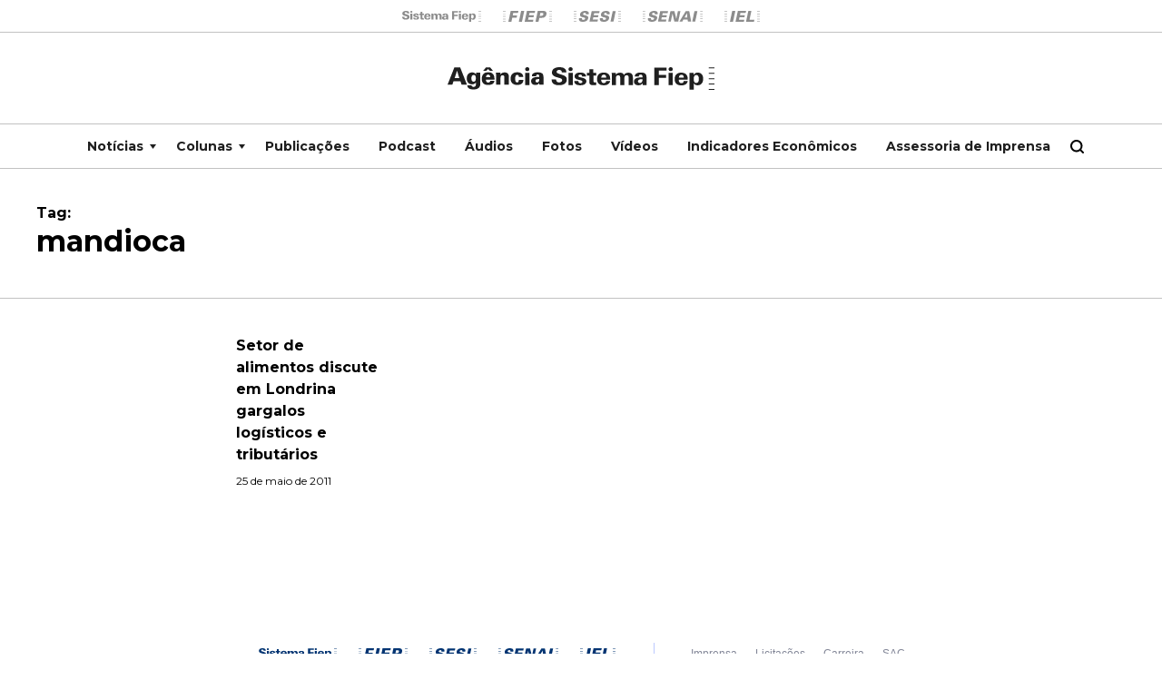

--- FILE ---
content_type: text/html; charset=UTF-8
request_url: https://agenciafiep.com.br/tag/mandioca/
body_size: 17527
content:
<!doctype html>
<html lang="pt-BR">
<head>
	<meta charset="UTF-8">
	<meta name="viewport" content="width=device-width, initial-scale=1">
	<link rel="profile" href="https://gmpg.org/xfn/11">

	<title>mandioca &#8211; Agência Sistema Fiep</title>
<meta name='robots' content='max-image-preview:large' />
	<style>img:is([sizes="auto" i], [sizes^="auto," i]) { contain-intrinsic-size: 3000px 1500px }</style>
	<link rel='dns-prefetch' href='//fonts.googleapis.com' />
<link rel="alternate" type="application/rss+xml" title="Feed para Agência Sistema Fiep &raquo;" href="https://agenciafiep.com.br/feed/" />
<link rel="alternate" type="application/rss+xml" title="Feed de comentários para Agência Sistema Fiep &raquo;" href="https://agenciafiep.com.br/comments/feed/" />
<link rel="alternate" type="application/rss+xml" title="Feed de tag para Agência Sistema Fiep &raquo; mandioca" href="https://agenciafiep.com.br/tag/mandioca/feed/" />
<script>
window._wpemojiSettings = {"baseUrl":"https:\/\/s.w.org\/images\/core\/emoji\/16.0.1\/72x72\/","ext":".png","svgUrl":"https:\/\/s.w.org\/images\/core\/emoji\/16.0.1\/svg\/","svgExt":".svg","source":{"concatemoji":"https:\/\/agenciafiep.com.br\/wp-includes\/js\/wp-emoji-release.min.js?ver=6.8.3"}};
/*! This file is auto-generated */
!function(s,n){var o,i,e;function c(e){try{var t={supportTests:e,timestamp:(new Date).valueOf()};sessionStorage.setItem(o,JSON.stringify(t))}catch(e){}}function p(e,t,n){e.clearRect(0,0,e.canvas.width,e.canvas.height),e.fillText(t,0,0);var t=new Uint32Array(e.getImageData(0,0,e.canvas.width,e.canvas.height).data),a=(e.clearRect(0,0,e.canvas.width,e.canvas.height),e.fillText(n,0,0),new Uint32Array(e.getImageData(0,0,e.canvas.width,e.canvas.height).data));return t.every(function(e,t){return e===a[t]})}function u(e,t){e.clearRect(0,0,e.canvas.width,e.canvas.height),e.fillText(t,0,0);for(var n=e.getImageData(16,16,1,1),a=0;a<n.data.length;a++)if(0!==n.data[a])return!1;return!0}function f(e,t,n,a){switch(t){case"flag":return n(e,"\ud83c\udff3\ufe0f\u200d\u26a7\ufe0f","\ud83c\udff3\ufe0f\u200b\u26a7\ufe0f")?!1:!n(e,"\ud83c\udde8\ud83c\uddf6","\ud83c\udde8\u200b\ud83c\uddf6")&&!n(e,"\ud83c\udff4\udb40\udc67\udb40\udc62\udb40\udc65\udb40\udc6e\udb40\udc67\udb40\udc7f","\ud83c\udff4\u200b\udb40\udc67\u200b\udb40\udc62\u200b\udb40\udc65\u200b\udb40\udc6e\u200b\udb40\udc67\u200b\udb40\udc7f");case"emoji":return!a(e,"\ud83e\udedf")}return!1}function g(e,t,n,a){var r="undefined"!=typeof WorkerGlobalScope&&self instanceof WorkerGlobalScope?new OffscreenCanvas(300,150):s.createElement("canvas"),o=r.getContext("2d",{willReadFrequently:!0}),i=(o.textBaseline="top",o.font="600 32px Arial",{});return e.forEach(function(e){i[e]=t(o,e,n,a)}),i}function t(e){var t=s.createElement("script");t.src=e,t.defer=!0,s.head.appendChild(t)}"undefined"!=typeof Promise&&(o="wpEmojiSettingsSupports",i=["flag","emoji"],n.supports={everything:!0,everythingExceptFlag:!0},e=new Promise(function(e){s.addEventListener("DOMContentLoaded",e,{once:!0})}),new Promise(function(t){var n=function(){try{var e=JSON.parse(sessionStorage.getItem(o));if("object"==typeof e&&"number"==typeof e.timestamp&&(new Date).valueOf()<e.timestamp+604800&&"object"==typeof e.supportTests)return e.supportTests}catch(e){}return null}();if(!n){if("undefined"!=typeof Worker&&"undefined"!=typeof OffscreenCanvas&&"undefined"!=typeof URL&&URL.createObjectURL&&"undefined"!=typeof Blob)try{var e="postMessage("+g.toString()+"("+[JSON.stringify(i),f.toString(),p.toString(),u.toString()].join(",")+"));",a=new Blob([e],{type:"text/javascript"}),r=new Worker(URL.createObjectURL(a),{name:"wpTestEmojiSupports"});return void(r.onmessage=function(e){c(n=e.data),r.terminate(),t(n)})}catch(e){}c(n=g(i,f,p,u))}t(n)}).then(function(e){for(var t in e)n.supports[t]=e[t],n.supports.everything=n.supports.everything&&n.supports[t],"flag"!==t&&(n.supports.everythingExceptFlag=n.supports.everythingExceptFlag&&n.supports[t]);n.supports.everythingExceptFlag=n.supports.everythingExceptFlag&&!n.supports.flag,n.DOMReady=!1,n.readyCallback=function(){n.DOMReady=!0}}).then(function(){return e}).then(function(){var e;n.supports.everything||(n.readyCallback(),(e=n.source||{}).concatemoji?t(e.concatemoji):e.wpemoji&&e.twemoji&&(t(e.twemoji),t(e.wpemoji)))}))}((window,document),window._wpemojiSettings);
</script>
<style id='wp-emoji-styles-inline-css'>

	img.wp-smiley, img.emoji {
		display: inline !important;
		border: none !important;
		box-shadow: none !important;
		height: 1em !important;
		width: 1em !important;
		margin: 0 0.07em !important;
		vertical-align: -0.1em !important;
		background: none !important;
		padding: 0 !important;
	}
</style>
<link rel='stylesheet' id='wp-block-library-css' href='https://agenciafiep.com.br/wp-includes/css/dist/block-library/style.min.css?ver=6.8.3' media='all' />
<style id='classic-theme-styles-inline-css'>
/*! This file is auto-generated */
.wp-block-button__link{color:#fff;background-color:#32373c;border-radius:9999px;box-shadow:none;text-decoration:none;padding:calc(.667em + 2px) calc(1.333em + 2px);font-size:1.125em}.wp-block-file__button{background:#32373c;color:#fff;text-decoration:none}
</style>
<style id='global-styles-inline-css'>
:root{--wp--preset--aspect-ratio--square: 1;--wp--preset--aspect-ratio--4-3: 4/3;--wp--preset--aspect-ratio--3-4: 3/4;--wp--preset--aspect-ratio--3-2: 3/2;--wp--preset--aspect-ratio--2-3: 2/3;--wp--preset--aspect-ratio--16-9: 16/9;--wp--preset--aspect-ratio--9-16: 9/16;--wp--preset--color--black: #000000;--wp--preset--color--cyan-bluish-gray: #abb8c3;--wp--preset--color--white: #ffffff;--wp--preset--color--pale-pink: #f78da7;--wp--preset--color--vivid-red: #cf2e2e;--wp--preset--color--luminous-vivid-orange: #ff6900;--wp--preset--color--luminous-vivid-amber: #fcb900;--wp--preset--color--light-green-cyan: #7bdcb5;--wp--preset--color--vivid-green-cyan: #00d084;--wp--preset--color--pale-cyan-blue: #8ed1fc;--wp--preset--color--vivid-cyan-blue: #0693e3;--wp--preset--color--vivid-purple: #9b51e0;--wp--preset--gradient--vivid-cyan-blue-to-vivid-purple: linear-gradient(135deg,rgba(6,147,227,1) 0%,rgb(155,81,224) 100%);--wp--preset--gradient--light-green-cyan-to-vivid-green-cyan: linear-gradient(135deg,rgb(122,220,180) 0%,rgb(0,208,130) 100%);--wp--preset--gradient--luminous-vivid-amber-to-luminous-vivid-orange: linear-gradient(135deg,rgba(252,185,0,1) 0%,rgba(255,105,0,1) 100%);--wp--preset--gradient--luminous-vivid-orange-to-vivid-red: linear-gradient(135deg,rgba(255,105,0,1) 0%,rgb(207,46,46) 100%);--wp--preset--gradient--very-light-gray-to-cyan-bluish-gray: linear-gradient(135deg,rgb(238,238,238) 0%,rgb(169,184,195) 100%);--wp--preset--gradient--cool-to-warm-spectrum: linear-gradient(135deg,rgb(74,234,220) 0%,rgb(151,120,209) 20%,rgb(207,42,186) 40%,rgb(238,44,130) 60%,rgb(251,105,98) 80%,rgb(254,248,76) 100%);--wp--preset--gradient--blush-light-purple: linear-gradient(135deg,rgb(255,206,236) 0%,rgb(152,150,240) 100%);--wp--preset--gradient--blush-bordeaux: linear-gradient(135deg,rgb(254,205,165) 0%,rgb(254,45,45) 50%,rgb(107,0,62) 100%);--wp--preset--gradient--luminous-dusk: linear-gradient(135deg,rgb(255,203,112) 0%,rgb(199,81,192) 50%,rgb(65,88,208) 100%);--wp--preset--gradient--pale-ocean: linear-gradient(135deg,rgb(255,245,203) 0%,rgb(182,227,212) 50%,rgb(51,167,181) 100%);--wp--preset--gradient--electric-grass: linear-gradient(135deg,rgb(202,248,128) 0%,rgb(113,206,126) 100%);--wp--preset--gradient--midnight: linear-gradient(135deg,rgb(2,3,129) 0%,rgb(40,116,252) 100%);--wp--preset--font-size--small: 13px;--wp--preset--font-size--medium: 20px;--wp--preset--font-size--large: 36px;--wp--preset--font-size--x-large: 42px;--wp--preset--spacing--20: 0.44rem;--wp--preset--spacing--30: 0.67rem;--wp--preset--spacing--40: 1rem;--wp--preset--spacing--50: 1.5rem;--wp--preset--spacing--60: 2.25rem;--wp--preset--spacing--70: 3.38rem;--wp--preset--spacing--80: 5.06rem;--wp--preset--shadow--natural: 6px 6px 9px rgba(0, 0, 0, 0.2);--wp--preset--shadow--deep: 12px 12px 50px rgba(0, 0, 0, 0.4);--wp--preset--shadow--sharp: 6px 6px 0px rgba(0, 0, 0, 0.2);--wp--preset--shadow--outlined: 6px 6px 0px -3px rgba(255, 255, 255, 1), 6px 6px rgba(0, 0, 0, 1);--wp--preset--shadow--crisp: 6px 6px 0px rgba(0, 0, 0, 1);}:where(.is-layout-flex){gap: 0.5em;}:where(.is-layout-grid){gap: 0.5em;}body .is-layout-flex{display: flex;}.is-layout-flex{flex-wrap: wrap;align-items: center;}.is-layout-flex > :is(*, div){margin: 0;}body .is-layout-grid{display: grid;}.is-layout-grid > :is(*, div){margin: 0;}:where(.wp-block-columns.is-layout-flex){gap: 2em;}:where(.wp-block-columns.is-layout-grid){gap: 2em;}:where(.wp-block-post-template.is-layout-flex){gap: 1.25em;}:where(.wp-block-post-template.is-layout-grid){gap: 1.25em;}.has-black-color{color: var(--wp--preset--color--black) !important;}.has-cyan-bluish-gray-color{color: var(--wp--preset--color--cyan-bluish-gray) !important;}.has-white-color{color: var(--wp--preset--color--white) !important;}.has-pale-pink-color{color: var(--wp--preset--color--pale-pink) !important;}.has-vivid-red-color{color: var(--wp--preset--color--vivid-red) !important;}.has-luminous-vivid-orange-color{color: var(--wp--preset--color--luminous-vivid-orange) !important;}.has-luminous-vivid-amber-color{color: var(--wp--preset--color--luminous-vivid-amber) !important;}.has-light-green-cyan-color{color: var(--wp--preset--color--light-green-cyan) !important;}.has-vivid-green-cyan-color{color: var(--wp--preset--color--vivid-green-cyan) !important;}.has-pale-cyan-blue-color{color: var(--wp--preset--color--pale-cyan-blue) !important;}.has-vivid-cyan-blue-color{color: var(--wp--preset--color--vivid-cyan-blue) !important;}.has-vivid-purple-color{color: var(--wp--preset--color--vivid-purple) !important;}.has-black-background-color{background-color: var(--wp--preset--color--black) !important;}.has-cyan-bluish-gray-background-color{background-color: var(--wp--preset--color--cyan-bluish-gray) !important;}.has-white-background-color{background-color: var(--wp--preset--color--white) !important;}.has-pale-pink-background-color{background-color: var(--wp--preset--color--pale-pink) !important;}.has-vivid-red-background-color{background-color: var(--wp--preset--color--vivid-red) !important;}.has-luminous-vivid-orange-background-color{background-color: var(--wp--preset--color--luminous-vivid-orange) !important;}.has-luminous-vivid-amber-background-color{background-color: var(--wp--preset--color--luminous-vivid-amber) !important;}.has-light-green-cyan-background-color{background-color: var(--wp--preset--color--light-green-cyan) !important;}.has-vivid-green-cyan-background-color{background-color: var(--wp--preset--color--vivid-green-cyan) !important;}.has-pale-cyan-blue-background-color{background-color: var(--wp--preset--color--pale-cyan-blue) !important;}.has-vivid-cyan-blue-background-color{background-color: var(--wp--preset--color--vivid-cyan-blue) !important;}.has-vivid-purple-background-color{background-color: var(--wp--preset--color--vivid-purple) !important;}.has-black-border-color{border-color: var(--wp--preset--color--black) !important;}.has-cyan-bluish-gray-border-color{border-color: var(--wp--preset--color--cyan-bluish-gray) !important;}.has-white-border-color{border-color: var(--wp--preset--color--white) !important;}.has-pale-pink-border-color{border-color: var(--wp--preset--color--pale-pink) !important;}.has-vivid-red-border-color{border-color: var(--wp--preset--color--vivid-red) !important;}.has-luminous-vivid-orange-border-color{border-color: var(--wp--preset--color--luminous-vivid-orange) !important;}.has-luminous-vivid-amber-border-color{border-color: var(--wp--preset--color--luminous-vivid-amber) !important;}.has-light-green-cyan-border-color{border-color: var(--wp--preset--color--light-green-cyan) !important;}.has-vivid-green-cyan-border-color{border-color: var(--wp--preset--color--vivid-green-cyan) !important;}.has-pale-cyan-blue-border-color{border-color: var(--wp--preset--color--pale-cyan-blue) !important;}.has-vivid-cyan-blue-border-color{border-color: var(--wp--preset--color--vivid-cyan-blue) !important;}.has-vivid-purple-border-color{border-color: var(--wp--preset--color--vivid-purple) !important;}.has-vivid-cyan-blue-to-vivid-purple-gradient-background{background: var(--wp--preset--gradient--vivid-cyan-blue-to-vivid-purple) !important;}.has-light-green-cyan-to-vivid-green-cyan-gradient-background{background: var(--wp--preset--gradient--light-green-cyan-to-vivid-green-cyan) !important;}.has-luminous-vivid-amber-to-luminous-vivid-orange-gradient-background{background: var(--wp--preset--gradient--luminous-vivid-amber-to-luminous-vivid-orange) !important;}.has-luminous-vivid-orange-to-vivid-red-gradient-background{background: var(--wp--preset--gradient--luminous-vivid-orange-to-vivid-red) !important;}.has-very-light-gray-to-cyan-bluish-gray-gradient-background{background: var(--wp--preset--gradient--very-light-gray-to-cyan-bluish-gray) !important;}.has-cool-to-warm-spectrum-gradient-background{background: var(--wp--preset--gradient--cool-to-warm-spectrum) !important;}.has-blush-light-purple-gradient-background{background: var(--wp--preset--gradient--blush-light-purple) !important;}.has-blush-bordeaux-gradient-background{background: var(--wp--preset--gradient--blush-bordeaux) !important;}.has-luminous-dusk-gradient-background{background: var(--wp--preset--gradient--luminous-dusk) !important;}.has-pale-ocean-gradient-background{background: var(--wp--preset--gradient--pale-ocean) !important;}.has-electric-grass-gradient-background{background: var(--wp--preset--gradient--electric-grass) !important;}.has-midnight-gradient-background{background: var(--wp--preset--gradient--midnight) !important;}.has-small-font-size{font-size: var(--wp--preset--font-size--small) !important;}.has-medium-font-size{font-size: var(--wp--preset--font-size--medium) !important;}.has-large-font-size{font-size: var(--wp--preset--font-size--large) !important;}.has-x-large-font-size{font-size: var(--wp--preset--font-size--x-large) !important;}
:where(.wp-block-post-template.is-layout-flex){gap: 1.25em;}:where(.wp-block-post-template.is-layout-grid){gap: 1.25em;}
:where(.wp-block-columns.is-layout-flex){gap: 2em;}:where(.wp-block-columns.is-layout-grid){gap: 2em;}
:root :where(.wp-block-pullquote){font-size: 1.5em;line-height: 1.6;}
</style>
<link rel='stylesheet' id='hamburgers-style-css' href='https://agenciafiep.com.br/wp-content/themes/agenciafiep2023/vendor/hamburgers/hamburgers.css?ver=1.0.0' media='all' />
<link rel='stylesheet' id='flickity-style-css' href='https://agenciafiep.com.br/wp-content/themes/agenciafiep2023/vendor/flickity/flickity.css?ver=1.0.0' media='all' />
<link rel='stylesheet' id='agenciafiep2023-style-css' href='https://agenciafiep.com.br/wp-content/themes/agenciafiep2023/style.css?ver=1.0.0' media='all' />
<link rel='stylesheet' id='agenciafiep2023-main-style-css' href='https://agenciafiep.com.br/wp-content/themes/agenciafiep2023/css/agenciafiep.d571b9b8f790561e2b85.css?ver=1.0.0' media='all' />
<link rel='stylesheet' id='montserrat-font-css' href='https://fonts.googleapis.com/css2?family=Montserrat%3Awght%40300%3B400%3B500%3B600%3B700&#038;display=swap&#038;ver=1.0.0' media='all' />
<link rel="https://api.w.org/" href="https://agenciafiep.com.br/wp-json/" /><link rel="alternate" title="JSON" type="application/json" href="https://agenciafiep.com.br/wp-json/wp/v2/tags/5269" /><link rel="EditURI" type="application/rsd+xml" title="RSD" href="https://agenciafiep.com.br/xmlrpc.php?rsd" />
<link rel="icon" href="https://agenciafiep.com.br/wp-content/uploads/2025/04/cropped-favicon-32x32.png" sizes="32x32" />
<link rel="icon" href="https://agenciafiep.com.br/wp-content/uploads/2025/04/cropped-favicon-192x192.png" sizes="192x192" />
<link rel="apple-touch-icon" href="https://agenciafiep.com.br/wp-content/uploads/2025/04/cropped-favicon-180x180.png" />
<meta name="msapplication-TileImage" content="https://agenciafiep.com.br/wp-content/uploads/2025/04/cropped-favicon-270x270.png" />

	<!-- Google tag (gtag.js) -->
	<script async src="https://www.googletagmanager.com/gtag/js?id=UA-43428719-8"></script>
	<script>
		window.dataLayer = window.dataLayer || [];
		function gtag(){dataLayer.push(arguments);}
		gtag('js', new Date());

		gtag('config', 'UA-43428719-8');
	</script>
</head>

<body class="archive tag tag-mandioca tag-5269 wp-theme-agenciafiep2023 white-theme hfeed">

<div class="barra-integradora-topo-2023">
  <div class="barra-integradora-topo-2023__casas">
    <a class="barra-integradora-topo-2023__casa" href="https://www.sistemafiep.org.br/" target="_blank">
      <svg xmlns="http://www.w3.org/2000/svg" xml:space="preserve" style="enable-background:new 0 0 256 35.4" viewBox="0 0 256 35.4"> <path d="M247.2 33.9h8.8v1.4h-8.8zm0-33.8h8.8v1.4h-8.8zm0 8.4h8.8v1.4h-8.8zm0 8.5h8.8v1.4h-8.8zm0 8.5h8.8v1.4h-8.8zM23.9 19.6c0 1.7-.4 3.1-1.1 4.2-.8 1.1-1.7 2-2.9 2.7-1.2.7-2.5 1.2-4 1.5-1.5.3-2.9.4-4.3.4-1.6 0-3.1-.1-4.6-.4-1.4-.3-2.7-.8-3.7-1.6-1-.7-1.8-1.6-2.4-2.8-.6-1.1-.9-2.5-.9-4.1h7.1c.1 3 1.7 4.5 4.7 4.5.6 0 1.2-.1 1.7-.2.6-.2 1.1-.4 1.5-.7.4-.3.8-.7 1.1-1.1.3-.5.4-1 .4-1.6 0-.5-.1-.9-.3-1.2s-.5-.6-.8-.9c-.4-.2-.8-.5-1.2-.6-.5-.2-1-.4-1.6-.5l-4.4-1.3c-1.4-.4-2.5-.8-3.5-1.3s-1.8-1-2.4-1.6c-.6-.6-1.1-1.3-1.3-2-.3-.7-.4-1.5-.4-2.4 0-1.5.3-2.8 1-3.8C2.2 3.5 3 2.6 4.1 2S6.4.8 7.9.5C9.3.2 10.8 0 12.4 0s3 .1 4.3.4c1.3.3 2.5.8 3.4 1.4s1.7 1.5 2.3 2.5c.6 1 .8 2.3.8 3.8h-7.1c-.2-2.6-1.6-3.9-4.2-3.9-.5 0-1 .1-1.5.2-.5.2-.9.3-1.3.6s-.7.6-.9 1c-.2.4-.4.9-.4 1.4 0 .7.4 1.2 1.1 1.8.7.5 2 1 3.7 1.6l3.4 1.1c1.1.4 2.1.7 3.1 1.1 1 .4 1.8.9 2.5 1.5s1.3 1.3 1.7 2.1c.4.7.6 1.8.6 3zm2.7 8.5V9h6.6v19.1h-6.6zm28.2-5.9c0 1.2-.3 2.1-.8 2.9-.6.8-1.3 1.4-2.2 1.9-.9.5-1.9.8-3.1 1.1-1.1.2-2.3.3-3.5.3-1.2 0-2.3-.1-3.5-.3-1.1-.2-2.1-.5-3-1-.9-.5-1.6-1.2-2.1-2s-.8-1.9-.8-3.2h6.4c.1 1.1.3 1.9.8 2.5.5.5 1.3.8 2.3.8.4 0 .8-.1 1.2-.2.4-.1.7-.3 1-.5.3-.2.5-.5.7-.8.2-.3.3-.7.3-1.1 0-.6-.3-1.1-.8-1.4-.5-.4-1.4-.7-2.6-1l-3.1-.6c-.8-.2-1.5-.4-2.2-.7-.7-.3-1.3-.6-1.8-1s-1-.9-1.3-1.5c-.3-.6-.5-1.3-.5-2.1 0-1.2.3-2.2.9-2.9.6-.8 1.3-1.4 2.2-1.8.9-.4 1.8-.8 2.9-.9 1-.2 2-.3 3-.3s2.1.1 3.1.3c1.1.2 2 .5 2.9 1 .9.5 1.6 1.1 2.2 1.9.6.8.9 1.8.9 3H48c0-1-.3-1.7-.8-2.2-.5-.5-1.2-.8-2.1-.8-.7 0-1.3.2-1.9.5-.6.3-.9.9-.9 1.6 0 .5.2.9.5 1.2.4.3.9.5 1.6.7l4.1 1c2.2.5 3.8 1.2 4.8 2 1 .9 1.5 2.1 1.5 3.6zm10.9-9.1V21c0 1.1.2 1.9.5 2.4s1.1.7 2.2.7h.9c.3 0 .6-.1 1-.1v4.1c-.8.1-1.5.2-2.2.2-.7.1-1.4.1-2.1.1-1.2 0-2.2-.1-3-.2-.8-.2-1.5-.5-2.1-.9-.5-.4-.9-1-1.2-1.7-.3-.7-.4-1.7-.4-2.8v-9.6h-3.6V9h3.6V3.2l6.4-.1V9h4.6v4.1h-4.6zM78 19.5c0 .8.1 1.5.2 2.1.2.7.4 1.2.7 1.7.3.5.8.9 1.3 1.2.5.3 1.2.4 1.9.4 2.2 0 3.4-.9 3.7-3h6.3c-.1.9-.4 1.5-.8 2.2-.4.7-.9 1.3-1.5 1.9-1 .9-2.1 1.5-3.4 1.9-1.3.4-2.8.5-4.4.5-1.9 0-3.6-.2-4.9-.7-1.4-.5-2.5-1.2-3.4-2.3-.7-.8-1.3-1.8-1.7-2.9-.4-1.1-.6-2.4-.6-3.8 0-3.2.9-5.7 2.7-7.6 1.8-1.8 4.4-2.8 7.9-2.8 2.2 0 4.1.4 5.7 1.2 1.6.8 2.8 2.2 3.6 4 .4.9.6 1.8.7 2.7.1.9.2 2 .2 3.2H78zm7.9-3.2c0-1.4-.3-2.5-.9-3.3-.6-.8-1.5-1.2-2.8-1.2-1.3 0-2.3.4-3 1.2-.7.8-1.1 1.9-1.1 3.3h7.8zm35.3 11.8V17.3c0-.6 0-1.2-.1-1.8-.1-.6-.2-1.1-.5-1.5-.2-.4-.6-.7-1-1-.4-.2-1-.4-1.7-.4s-1.3.1-1.8.4c-.4.2-.8.6-1 1-.2.4-.4.9-.5 1.5-.1.6-.1 1.2-.1 1.9V28h-6.6V17.4c0-.6 0-1.1-.1-1.6s-.2-.9-.3-1.3c-.2-.5-.5-.9-1-1.2-.4-.3-1-.5-1.8-.5-.7 0-1.3.2-1.8.5s-.9.7-1.2 1.3c-.2.4-.3.8-.4 1.3-.1.5-.1 1-.1 1.6v10.7h-6.6V10.5c0-.4 0-.9-.1-1.5h6.4l.2 3c.8-1.2 1.7-2 2.8-2.5 1.1-.5 2.3-.8 3.8-.8 1.4 0 2.7.3 3.7.8s1.8 1.5 2.4 2.8c.8-1.3 1.8-2.2 2.9-2.7 1.1-.5 2.4-.8 4-.8 1.7 0 3 .3 4 .9 1 .6 1.8 1.4 2.3 2.5.5 1.1.8 2.6.8 4.3v11.7h-6.6zm22.1 0c-.1-.5-.2-.9-.3-1.3-.1-.4-.1-.9-.2-1.5-.8 1.2-1.7 2.1-2.7 2.5-1 .5-2.3.7-3.8.7-1 0-1.9-.1-2.8-.4-.8-.2-1.6-.6-2.2-1.1-.6-.5-1.1-1.1-1.4-1.8-.3-.7-.5-1.6-.5-2.6 0-1.4.3-2.5 1-3.4.7-.8 1.6-1.5 2.7-2s2.3-.8 3.7-.9c1.4-.2 2.8-.2 4.2-.2h1.8v-1.2c0-.4 0-.8-.1-1.2-.1-.4-.2-.7-.5-1-.2-.3-.5-.6-.9-.7s-.8-.3-1.3-.3c-1 0-1.7.3-2.2.8-.4.5-.7 1.4-.7 2.3h-6.5c0-1.2.3-2.4.9-3.2.6-.8 1.3-1.4 2.2-1.8.9-.4 1.9-.7 3-.9 1.1-.2 2.1-.2 3.1-.2 1.7 0 3.2.1 4.4.4 1.2.3 2.3.8 3 1.6.6.6 1 1.3 1.3 2.2.3.9.5 2 .5 3.3v9.1c0 .9.1 2 .3 3h-6zm-.4-9.2h-1.7c-.6 0-1.2.1-1.8.2-.6.1-1.2.3-1.7.5-.5.3-.9.6-1.3 1-.3.4-.5 1-.5 1.6 0 .8.3 1.5.9 2 .6.5 1.3.7 2.1.7s1.5-.2 2.1-.5c.5-.3 1-.8 1.3-1.3.3-.5.5-1.1.6-1.8.1-.7.2-1.4.2-2.1v-.3zm25.7-13.5v6.8H180v4.6h-11.2v11.3h-7V.7h19v4.7h-12.2zm15.3 22.7V9h6.6v19.1h-6.6zm16-8.4c0 .8.1 1.5.2 2.1.2.7.4 1.2.7 1.7.3.5.8.9 1.3 1.2.5.3 1.2.4 1.9.4 2.2 0 3.4-1.1 3.7-3.3h6.3c-.1.9-.4 1.7-.8 2.4s-.9 1.3-1.5 1.9c-1 .9-2.1 1.5-3.4 1.9-1.3.4-2.8.5-4.4.5-1.9 0-3.6-.2-4.9-.7-1.4-.5-2.5-1.2-3.4-2.3-.7-.8-1.3-1.8-1.7-2.9-.4-1.1-.6-2.4-.6-3.8 0-3.2.9-5.7 2.7-7.6 1.8-1.8 4.4-2.8 7.9-2.8 2.2 0 4.1.4 5.7 1.2 1.6.8 2.8 2.2 3.6 4 .4.9.6 1.8.7 2.7.1.9.2 2 .2 3.2h-14.2zm7.9-3.3c0-1.4-.3-2.5-.9-3.3-.6-.8-1.5-1.2-2.8-1.2-1.3 0-2.3.4-3 1.2-.7.8-1.1 1.9-1.1 3.3h7.8zm30.5 1.9c0 1.4-.2 2.7-.5 4-.4 1.2-.9 2.3-1.6 3.3-.7.9-1.6 1.7-2.7 2.2-1.1.5-2.4.8-3.8.8-1.3 0-2.5-.2-3.4-.7-.9-.4-1.8-1.2-2.7-2.2v9.7H217V10c0-.4 0-.8-.1-1.1h6.5l.1 2.8c.8-1.1 1.7-2 2.8-2.5 1-.5 2.2-.8 3.6-.8s2.7.2 3.8.7c1.1.5 2 1.2 2.7 2 .7.9 1.2 1.9 1.6 3.1.2 1.4.3 2.7.3 4.1zm-6.7.2c0-.8-.1-1.5-.2-2.3-.1-.7-.3-1.4-.7-2-.3-.6-.7-1-1.2-1.4-.5-.4-1.2-.5-1.9-.5-.8 0-1.5.2-2 .5-.5.4-.9.8-1.3 1.4-.3.6-.6 1.2-.7 2-.1.8-.2 1.5-.2 2.3 0 .8.1 1.5.2 2.3.1.8.3 1.4.6 2 .3.6.7 1.1 1.2 1.5.5.4 1.1.5 1.9.5.8 0 1.5-.2 2-.5.5-.4 1-.9 1.3-1.5.3-.6.6-1.3.7-2.1.2-.6.3-1.4.3-2.2zM26.6 3.1C26.6 1.4 28 0 29.7 0h.4c1.7 0 3.1 1.4 3.1 3.1 0 1.7-1.4 3.1-3.1 3.1h-.4c-1.7 0-3.1-1.4-3.1-3.1zm157.3 0c0-1.7 1.4-3.1 3.1-3.1h.4c1.7 0 3.1 1.4 3.1 3.1 0 1.7-1.4 3.1-3.1 3.1h-.4c-1.7 0-3.1-1.4-3.1-3.1z"/> </svg>
    </a>
    <a class="barra-integradora-topo-2023__casa" href="http://www.fiepr.org.br/" target="_blank">
      <svg xmlns="http://www.w3.org/2000/svg" xml:space="preserve" style="enable-background:new 0 0 256 56.9" viewBox="0 0 256 56.9"> <path d="M0 54.6h14.2v2.3H0zM0 0h14.2v2.3H0zm0 13.7h14.2V16H0zm0 13.6h14.2v2.3H0zM0 41h14.2v2.3H0zm241.8 13.6H256v2.3h-14.2zm0-54.6H256v2.3h-14.2zm0 13.7H256V16h-14.2zm0 13.6H256v2.3h-14.2zm0 13.7H256v2.3h-14.2zM80.9 0l-2.4 11H53.9l-2.8 13.3H74l-2.4 11H48.8L44.2 57H28.4L40.5 0h40.4zm30.4 0-12 56.9H83L95.1 0h16.2zm57 0L166 10.9h-27.2l-2.5 11.9h25.6l-2.4 10.9h-25.6l-2.5 12.2h27.8L156.8 57h-43.5l12.1-57h42.9zm41.4 0c7.9 0 13.2 1.7 16.2 6.7 1.3 2.1 1.7 4.4 1.7 8 0 3.7-1.7 8.6-3.9 11.8-2.2 3.2-5.1 6.1-9.5 7.9-6.5 2.6-14.4 1.7-24.1 2l-4.3 20.5H170L181.9 0h27.8zm-14.1 10.6-3.2 15h7.5c3.7 0 6.3-.6 8-2.1 2.6-2.1 3.4-5.6 3.4-7.5 0-3.5-1.8-5.4-8.4-5.4h-7.3z"/> </svg>
    </a>
    <a class="barra-integradora-topo-2023__casa" href="http://www.sesipr.org.br/" target="_blank">
      <svg xmlns="http://www.w3.org/2000/svg" xml:space="preserve" style="enable-background:new 0 0 256 59.2" viewBox="0 0 256 59.2"> <path d="M241.8 55.7H256V58h-14.2zm0-54.5H256v2.3h-14.2zm0 13.6H256v2.3h-14.2zm0 13.7H256v2.3h-14.2zm0 13.6H256v2.3h-14.2zM0 55.7h14.2V58H0zM0 1.2h14.2v2.3H0zm0 13.6h14.2v2.3H0zm0 13.7h14.2v2.3H0zm0 13.6h14.2v2.3H0zm81.9-29.2c0 1.5-.2 3.2-.6 5.1h-16c.3-1.3.4-2.1.4-2.8 0-3.1-2-5-6.1-5-5 0-8.9 3.2-8.9 7.4 0 1.9.8 3.4 4.9 4.5l10 2.7c3.8 1.1 6.6 2.1 8.5 3.4 4.1 2.7 4.5 6.3 4.5 8.8 0 5-2.2 11.4-7.4 15.7-4.9 4-12.4 6.6-21.9 6.6-14 0-21.3-4.9-21.3-14.5 0-1.5.2-3.1.5-4.8h15.8c-.2.9-.3 1.8-.3 2.5 0 4.2 2.7 6.3 8 6.3 6.4 0 10-3.4 10-7.8 0-2-1.2-3.3-3.9-4.1l-12.9-3.5C36.8 31 34 26.9 34 21.2c0-3.3.9-6.4 2.6-9.2C40.6 4.9 49.3 0 62 0c13.5 0 19.9 4.4 19.9 12.9zm58.4-11.7L138 12.1h-27.2l-2.5 11.8h25.6l-2.4 10.9H106L103.4 47h27.8l-2.3 11H85.4L97.5 1.2h42.8zm54.9 11.7c0 1.5-.2 3.2-.6 5.1h-15.9c.3-1.3.4-2.1.4-2.8 0-3.1-2-5-6.1-5-5 0-8.9 3.2-8.9 7.4 0 1.9.8 3.4 4.9 4.5l10 2.7c3.8 1.1 6.6 2.1 8.5 3.4 4.1 2.7 4.5 6.3 4.5 8.8 0 5-2.2 11.4-7.4 15.7-4.9 4-12.4 6.6-21.9 6.6-14 0-21.3-4.9-21.3-14.5 0-1.5.2-3.1.5-4.8h15.8c-.2.9-.3 1.8-.3 2.5 0 4.2 2.7 6.3 8 6.3 6.4 0 10-3.4 10-7.8 0-2-1.2-3.3-3.9-4.1l-12.9-3.5c-8.5-2.3-11.3-6.4-11.3-12.1 0-3.3.9-6.4 2.6-9.2 4.1-7 12.7-12 25.4-12 13.5-.1 19.9 4.3 19.9 12.8zm32.4-11.7-12 56.8h-16.2l12-56.8h16.2z"/> </svg>
    </a>
    <a class="barra-integradora-topo-2023__casa" href="http://www.senaipr.org.br/" target="_blank">
      <svg xmlns="http://www.w3.org/2000/svg" xml:space="preserve" style="enable-background:new 0 0 256 46.4" viewBox="0 0 256 46.4"> <path d="M0 43.7h11.1v1.8H0zM0 .9h11.1v1.8H0zm0 10.7h11.1v1.8H0zm0 10.7h11.1v1.8H0zM0 33h11.1v1.8H0zm64-22.9c0 1.2-.2 2.5-.5 4H51c.2-1 .3-1.7.3-2.2 0-2.5-1.6-3.9-4.8-3.9-3.9 0-6.9 2.5-6.9 5.8 0 1.5.6 2.6 3.9 3.5l7.9 2.1c3 .9 5.2 1.7 6.7 2.6 3.2 2.1 3.6 5 3.6 6.9 0 3.9-1.7 8.9-5.8 12.3-3.8 3.1-9.7 5.2-17.1 5.2-11 0-16.7-3.8-16.7-11.3 0-1.2.1-2.5.4-3.7h12.3c-.2.7-.2 1.4-.2 2 0 3.3 2.1 4.9 6.3 4.9 5 0 7.8-2.6 7.8-6.1 0-1.5-.9-2.6-3.1-3.2l-10.1-2.8c-6.6-1.8-8.8-5-8.8-9.4 0-2.6.7-5 2-7.2 3-5.7 9.7-9.6 19.7-9.6C58.9 0 64 3.4 64 10.1zM108.3.9l-1.8 8.5H85.2l-2 9.3h20l-1.9 8.5h-20l-2 9.5h21.8l-1.9 8.7h-34L74.7.9h33.6zm27.1 0 8 33.1L150.3.9h10.8l-9.4 44.5h-16.6l-8-34.6-7.2 34.6H109L118.4.9h17zm63.4 0 8.1 44.5H193l-1.2-8.9H174l-4.9 8.9h-12.3l27-44.5h15zm-10.1 8.7-10.1 18.7h12.1l-1.8-18.7h-.2zm45-8.7-9.4 44.5h-12.7L221 .9h12.7zm11.2 42.8H256v1.8h-11.1zm0-42.8H256v1.8h-11.1zm0 10.7H256v1.8h-11.1zm0 10.7H256v1.8h-11.1zm0 10.7H256v1.8h-11.1z"/> </svg>
    </a>
    <a class="barra-integradora-topo-2023__casa" href="http://www.ielpr.org.br/" target="_blank">
      <svg xmlns="http://www.w3.org/2000/svg" xml:space="preserve" style="enable-background:new 0 0 256 78.5" viewBox="0 0 256 78.5"> <path d="M236.5 75.6h19.7v3.2h-19.7zm0-75.6h19.7v3.2h-19.7zm0 18.9h19.7v3.2h-19.7zm0 18.9h19.7V41h-19.7zm0 18.9h19.7v3.2h-19.7zM.2 75.6h19.7v3.2H.2zM.2 0h19.7v3.2H.2zm0 18.9h19.7v3.2H.2zm0 18.9h19.7V41H.2zm0 18.9h19.7v3.2H.2zM78.8 0 62.1 78.8H39.6L56.3 0h22.5zm77.6 0-3.2 15.1h-37.6l-3.5 16.4h35.4l-3.3 15.1h-35.5l-3.5 16.8h38.5l-3.3 15.3H80.3L97.1 0h59.3zm38.5 0-13.4 63.3h35.3l-3.3 15.5H156L172.8 0h22.1z"/> </svg>
    </a>
  </div>
</div>


<div id="page" class="site">
	<header class="header">
		<nav class="navbar-2">
			<div class="navbar-2__row">
				<div class="navbar-2__wrapper">
					<div class="navbar-2__left">
						<a class="svg svg--height navbar-2__logo" href="https://agenciafiep.com.br/">
							<svg xmlns="http://www.w3.org/2000/svg" xml:space="preserve" style="enable-background:new 0 0 1010.5 86.1" viewBox="0 0 1010.5 86.1"> <path d="M989.2 82.7h21.3v3.4h-21.3zm0-81.6h21.3v3.4h-21.3zm0 20.4h21.3v3.4h-21.3zm0 20.4h21.3v3.4h-21.3zm0 20.4h21.3v3.4h-21.3zM800 13.1v16.4h27.3v11h-27.1v27.2h-17V1.8H829v11.3h-29zm36.8 54.6v-46h16v46.1h-16zm38.6-20.2c0 1.8.2 3.5.5 5.1.4 1.6.9 3 1.7 4.2.8 1.2 1.8 2.1 3.1 2.8 1.2.7 2.8 1 4.6 1 5.2 0 8.2-2.6 8.8-7.8h15.1c-.3 2.2-.9 4.1-1.9 5.8-.9 1.7-2.1 3.2-3.6 4.6-2.3 2.1-5 3.6-8.2 4.5-3.2.9-6.7 1.3-10.5 1.3-4.6 0-8.6-.6-11.8-1.8-3.3-1.2-5.9-3-8.1-5.4-1.8-1.9-3.1-4.3-4-7.1-.9-2.8-1.4-5.8-1.4-9.1 0-7.7 2.1-13.8 6.4-18.2 4.3-4.4 10.7-6.7 19.1-6.7 5.2 0 9.8 1 13.6 3 3.9 2 6.7 5.2 8.6 9.6.9 2.1 1.5 4.3 1.7 6.5.2 2.2.4 4.8.4 7.7h-34.1zm19.1-7.9c0-3.5-.7-6.1-2.2-8-1.5-1.9-3.7-2.8-6.7-2.8s-5.4 1-7.2 3c-1.8 2-2.6 4.6-2.6 7.9h18.7zm73.4 4.4c0 3.4-.4 6.6-1.3 9.6s-2.1 5.6-3.9 7.8c-1.7 2.2-3.9 4-6.6 5.3-2.6 1.3-5.7 2-9.3 2-3.2 0-5.9-.5-8.2-1.6-2.2-1.1-4.4-2.8-6.4-5.3V85h-16V27.3c0-1.1-.1-2.1-.1-3.1s-.1-1.9-.1-2.6h15.7l.2 6.7c1.9-2.7 4.2-4.7 6.7-5.9 2.5-1.2 5.4-1.8 8.8-1.8 3.5 0 6.5.6 9.1 1.8 2.6 1.2 4.7 2.8 6.4 4.9 1.7 2.1 2.9 4.6 3.8 7.4.8 3 1.2 6 1.2 9.3zm-16.3.5c0-1.8-.2-3.6-.5-5.4-.3-1.8-.8-3.4-1.6-4.8s-1.8-2.5-3-3.4c-1.2-.9-2.8-1.3-4.6-1.3-1.9 0-3.5.4-4.8 1.3-1.2.9-2.3 2-3.1 3.4-.8 1.4-1.3 3-1.6 4.8-.3 1.8-.5 3.7-.5 5.6 0 1.8.1 3.6.4 5.5.3 1.8.8 3.5 1.5 4.9.7 1.5 1.7 2.6 2.9 3.5 1.2.9 2.8 1.3 4.7 1.3 1.9 0 3.6-.4 4.9-1.3 1.3-.9 2.4-2.1 3.1-3.5.8-1.5 1.4-3.1 1.7-5 .3-1.8.5-3.7.5-5.6zm-500.1 2.7c0 4-.9 7.4-2.7 10.1-1.8 2.7-4.2 4.9-7 6.6-2.9 1.6-6 2.8-9.5 3.5-3.5.7-6.9 1-10.3 1-4 0-7.7-.4-11.2-1.1-3.4-.8-6.4-2-8.9-3.7-2.5-1.7-4.4-4-5.8-6.7-1.4-2.7-2.1-6-2.2-10H411c.2 7.2 4 10.9 11.4 10.9 1.4 0 2.8-.2 4.1-.5 1.4-.4 2.6-.9 3.6-1.6 1.1-.7 1.9-1.6 2.6-2.7.7-1.1 1-2.4 1-3.9 0-1.2-.2-2.1-.7-3-.5-.8-1.2-1.5-2-2.1-.9-.6-1.9-1.1-3-1.6-1.2-.5-2.4-.9-3.7-1.2L413.6 38c-3.3-1-6.1-2-8.5-3.2-2.4-1.2-4.3-2.5-5.7-3.9-1.5-1.5-2.5-3.1-3.2-4.8-.7-1.8-1-3.7-1-5.8 0-3.6.8-6.7 2.3-9.2 1.6-2.6 3.6-4.7 6.3-6.3 2.6-1.6 5.6-2.8 9.1-3.6 3.4-.8 7-1.1 10.7-1.1 3.8 0 7.3.4 10.5 1 3.2.7 6 1.8 8.3 3.4 2.3 1.6 4.1 3.6 5.5 6.1 1.3 2.5 2 5.5 2 9.1h-17.1c-.4-6.3-3.8-9.4-10.1-9.4-1.3 0-2.5.2-3.7.5-1.2.3-2.2.8-3.1 1.4-.9.6-1.6 1.4-2.2 2.4-.5 1-.8 2.1-.8 3.4 0 1.6.9 3 2.6 4.2 1.7 1.2 4.7 2.5 8.9 3.8l8.3 2.6c2.6.9 5.1 1.7 7.4 2.7 2.3.9 4.3 2.1 6.1 3.5 1.7 1.4 3.1 3.1 4.1 5.1.7 1.9 1.2 4.4 1.2 7.3zm6.5-25.5h16v46.1h-16zm67.7 31.7c0 2.8-.7 5.2-2 7.1-1.3 1.9-3.1 3.5-5.2 4.7-2.2 1.2-4.6 2-7.4 2.6-2.8.5-5.6.8-8.4.8-2.9 0-5.7-.2-8.4-.7-2.7-.5-5.2-1.3-7.3-2.5-2.1-1.2-3.8-2.8-5.2-4.8-1.3-2-2-4.6-2-7.8h15.5c.1 2.7.8 4.7 2 6 1.2 1.3 3.1 2 5.6 2 1 0 1.9-.1 2.8-.4.9-.2 1.7-.6 2.5-1.1.7-.5 1.3-1.1 1.7-1.8.4-.7.6-1.6.6-2.6 0-1.4-.7-2.5-2-3.4-1.3-.9-3.4-1.7-6.2-2.3l-7.4-1.7c-1.8-.4-3.6-1-5.2-1.6-1.7-.6-3.1-1.4-4.4-2.4-1.3-1-2.3-2.2-3.1-3.6-.8-1.4-1.1-3.1-1.1-5.2 0-2.9.7-5.2 2.1-7.1 1.4-1.9 3.1-3.3 5.2-4.4 2.1-1.1 4.4-1.8 6.9-2.2 2.5-.4 4.9-.6 7.1-.6 2.5 0 5 .2 7.6.6 2.6.4 4.9 1.2 7 2.3 2.1 1.1 3.8 2.6 5.2 4.6 1.4 1.9 2.1 4.4 2.2 7.3h-15c-.1-2.3-.7-4.1-2-5.3-1.2-1.2-2.9-1.8-5-1.8-1.6 0-3.2.4-4.7 1.2-1.5.8-2.2 2.1-2.2 3.8 0 1.3.4 2.3 1.3 3 .9.7 2.1 1.3 3.8 1.7l9.9 2.4c5.2 1.2 9 2.8 11.4 4.8 2.6 2 3.8 4.8 3.8 8.4zm26.5-21.8v19.1c0 2.7.4 4.6 1.2 5.7.8 1.1 2.6 1.6 5.3 1.6.7 0 1.4 0 2.1-.1.8-.1 1.5-.2 2.3-.3v9.9c-1.8.2-3.6.4-5.3.6-1.7.2-3.4.2-5 .2-2.8 0-5.2-.2-7.3-.6-2-.4-3.7-1.1-5-2.1-1.3-1-2.3-2.4-2.9-4.2-.6-1.8-.9-4.1-.9-6.9v-23H528v-9.9h8.7v-14l15.3-.1v14.2h11.1v9.9h-10.9zm29.5 15.5c0 1.8.2 3.5.5 5.1.4 1.6.9 3 1.7 4.2.8 1.2 1.8 2.1 3.1 2.8 1.2.7 2.8 1 4.6 1 5.2 0 8.2-2.1 8.8-7.3h15.1c-.3 2.2-.9 3.6-1.9 5.3-.9 1.7-2.1 3.2-3.6 4.6-2.3 2.1-5 3.6-8.2 4.5-3.2.9-6.7 1.3-10.5 1.3-4.6 0-8.6-.6-11.8-1.8-3.3-1.2-5.9-3-8.1-5.4-1.8-1.9-3.1-4.3-4-7.1-.9-2.8-1.4-5.8-1.4-9.1 0-7.7 2.1-13.8 6.4-18.2 4.3-4.4 10.7-6.7 19.1-6.7 5.2 0 9.8 1 13.6 3 3.9 2 6.7 5.2 8.6 9.6.9 2.1 1.5 4.3 1.7 6.5.2 2.2.4 4.8.4 7.7h-34.1zm19-7.9c0-3.5-.7-6.1-2.2-8-1.5-1.9-3.7-2.8-6.7-2.8s-5.4 1-7.2 3c-1.8 2-2.6 4.6-2.6 7.9h18.7zm85.1 28.5v-26c0-1.5-.1-3-.3-4.3-.2-1.4-.5-2.6-1.1-3.6-.5-1-1.3-1.8-2.4-2.4-1-.6-2.4-.9-4.1-.9-1.8 0-3.2.3-4.2.9-1.1.6-1.9 1.4-2.5 2.4-.6 1-1 2.3-1.2 3.6-.2 1.4-.3 2.9-.3 4.6v25.6h-16V41.8c0-1.4-.1-2.7-.2-3.9-.1-1.2-.4-2.3-.8-3.2-.5-1.2-1.3-2.2-2.3-3-1.1-.8-2.5-1.1-4.3-1.1-1.8 0-3.2.4-4.4 1.1-1.2.8-2.1 1.8-2.8 3.1-.5 1-.8 2-1 3.1-.2 1.1-.2 2.4-.2 4v25.8h-16V25.1c0-1-.1-2.2-.1-3.6H637l.5 7.3c1.9-2.9 4.1-4.9 6.7-6.1 2.6-1.2 5.6-1.8 9.1-1.8s6.4.6 8.9 1.9c2.5 1.3 4.4 3.5 5.8 6.7 2-3.1 4.4-5.3 7.1-6.6 2.7-1.3 5.9-2 9.5-2 4 0 7.3.7 9.7 2.1 2.5 1.4 4.3 3.4 5.5 6.1 1.3 2.7 1.9 6.2 1.9 10.3v28.2h-15.9zm53.2-.1c-.3-1.1-.5-2.2-.7-3.2-.2-1.1-.3-2.3-.4-3.6-1.8 2.9-4 4.9-6.4 6.1-2.5 1.1-5.5 1.7-9.2 1.7-2.4 0-4.6-.3-6.6-.9-2-.6-3.8-1.4-5.3-2.6-1.5-1.2-2.6-2.6-3.4-4.4-.8-1.8-1.2-3.9-1.2-6.3 0-3.3.8-6 2.5-8.1 1.6-2 3.8-3.6 6.4-4.7 2.6-1.1 5.6-1.8 9-2.2 3.3-.4 6.7-.5 10-.5h4.3V36c0-1-.1-2-.3-3-.2-.9-.6-1.8-1.1-2.5-.5-.7-1.2-1.3-2.1-1.8s-1.9-.7-3.2-.7c-2.4 0-4.2.6-5.3 1.8-1.1 1.2-1.6 3.4-1.6 5.5h-15.6c.1-2.9.8-5.9 2.2-7.8 1.4-1.9 3.2-3.4 5.4-4.4 2.2-1.1 4.5-1.8 7.1-2.2 2.6-.4 5.1-.6 7.5-.6 4.1 0 7.7.3 10.7 1 3 .7 5.4 2 7.3 3.9 1.4 1.4 2.5 3.1 3.2 5.2.7 2.1 1.1 4.7 1.1 8v14.5c0 2.7 0 5.2.1 7.4.1 2.3.3 4.7.6 7.3h-15zm-1.1-22c-.5-.1-1.3-.1-2.2-.1h-2c-1.4 0-2.8.1-4.3.4-1.5.2-2.9.7-4.1 1.3-1.2.6-2.3 1.4-3.1 2.5-.8 1-1.2 2.3-1.2 3.9 0 1.9.7 3.5 2.1 4.7 1.4 1.2 3 1.8 5 1.8s3.7-.4 5-1.2c1.3-.8 2.3-1.8 3.1-3.1.7-1.3 1.2-2.7 1.5-4.4.3-1.6.4-3.3.4-5.1v-.7zm-280-38.1c0-4.2 3.4-7.5 7.5-7.5h.9c4.2 0 7.5 3.4 7.5 7.5 0 4.2-3.4 7.5-7.5 7.5h-.9c-4.1.1-7.5-3.3-7.5-7.5zm379 0c0-4.2 3.4-7.5 7.5-7.5h.9c4.2 0 7.5 3.4 7.5 7.5 0 4.2-3.4 7.5-7.5 7.5h-.9c-4.2.1-7.5-3.3-7.5-7.5zM47.8.9l25.8 65.6H53.2l-4.5-13.2H22.5l-4.4 13.2H0L25.8.9h22zm-12 12.8-9 27.5h17.7l-8.4-27.5h-.3zM108 27.5v-6.9h16v43c0 8.6-3.3 13.4-8.6 16.7-4.4 2.7-10.2 4.2-16.8 4.2-14.8 0-23.6-5.2-23.6-15.1V69h16c.1 3.4 2.4 5.8 7.4 5.8 6.1 0 9-3 9-10.3v-6.8c-2.9 4.5-8.2 7.4-14.7 7.4-11.4 0-20.1-7.9-20.1-22.6 0-13.8 7.8-22.6 20.3-22.6 6.9-.1 11.8 2.3 15.1 7.6zM98.8 55c5.7 0 8.4-4.6 8.4-12.9 0-8.1-2.8-12.7-8.2-12.7-5.7 0-8.8 5.2-8.8 12.9 0 8.4 3.1 12.7 8.6 12.7zm70.8-31.3c4.3 3.4 8.2 8.8 8.2 21.4v2.1h-32.5v.5c0 6.9 3.1 10.6 8.7 10.6 4.6 0 7.3-2.5 7.8-6.6h15.8c-1 9.9-9.9 15.9-23.7 15.9-15.9 0-24.3-8-24.3-23.1 0-16.4 8.5-25.2 24.1-25.2 6.8 0 11.8 1.3 15.9 4.4zM161.1.6l10.8 13.2h-11.8l-6.7-7-6.7 7h-11.8L145.7.6h15.4zm.7 37.3c-.4-6.6-3.3-9.5-8.1-9.5s-7.8 3.1-8.2 9.5h16.3zm70.4.2v28.4h-17V39.3c0-5.8-2.3-8.6-7-8.6-4.9 0-7.6 3.4-7.6 9.4v26.3h-16.9v-35c0-1-.1-2.6-.2-4.8l-.3-5.7h17c.1 2.5.2 4.7.2 7 3.3-5.7 8.3-8 15.1-8 13.7 0 16.7 8.1 16.7 18.2zm54.5-1.2h-16.8c0-4.3-1.6-7.8-6.1-7.8-5.2 0-7.7 4.2-7.7 14.4 0 9 1.7 14.4 7.5 14.4 4.3 0 6.1-3.2 6.1-9.3H287c0 11.8-9.3 18.9-22.9 18.9-15.6 0-25.5-8.8-25.5-24.2 0-15.6 9.9-24.1 25.2-24.1 13.7.2 22.4 6.5 22.9 17.7zm66.6-15.8c5.8 2 9.8 6.2 9.8 15.1v22.2c0 2 .3 4.7.9 8.2h-16.3c-.4-1.7-.5-3.4-.5-6.5-3.7 5.8-8.9 7.4-14.9 7.4-10.4 0-16-5.5-16-14.2 0-10.5 8.1-16.3 27.2-16.3.6 0 1.9 0 3.8.1v-.9c0-6.5-2-8.5-5.7-8.5-3.2 0-6.1 1.8-6.1 6.5v.4h-16.3c0-5.3 1.7-7.9 4.4-10.4 4.1-3.6 12-4.9 17.3-4.9 4.3 0 8.8.5 12.4 1.8zm-14.1 36.8c3.8 0 6.3-2.5 7.4-6.3.5-1.9.5-4.2.5-6.6h-1.5c-10 0-12.7 2.5-12.7 6.7 0 3.4 2.2 6.2 6.3 6.2zM294 21.7h16v46.1h-16zm-.1-14.2c0-4.2 3.4-7.5 7.5-7.5h.9c4.2 0 7.5 3.4 7.5 7.5 0 4.2-3.4 7.5-7.5 7.5h-.9c-4.1.1-7.5-3.3-7.5-7.5z"/> </svg>
						</a>
					</div>
					<div class="navbar-2__right">
						<button class="hamburger hamburger--slider" type="button">
							<span class="hamburger-box">
								<span class="hamburger-inner"></span>
							</span>
						</button>
					</div>
				</div>
			</div>
			<div class="navbar-2__row">
				<div class="navbar-2__wrapper">
					<ul id="menu-menu-principal" class="navbar-2__menu"><li id="menu-item-885" class="menu-item menu-item-type-post_type menu-item-object-page menu-item-has-children menu-item-885"><a href="https://agenciafiep.com.br/noticias/">Notícias</a><div class="svg svg--height navbar-2__caret"> <svg xmlns="http://www.w3.org/2000/svg" xml:space="preserve" style="enable-background:new 0 0 32 23.1" viewBox="0 0 32 23.1"> <path d="M0 0h32L16 23.1z" style="fill-rule:evenodd;clip-rule:evenodd"/> </svg> </div>
<ul class="sub-menu">
	<li id="menu-item-223739" class="menu-item menu-item-type-custom menu-item-object-custom menu-item-223739"><a href="https://agenciafiep.com.br/category/artigos/">Artigos</a></li>
	<li id="menu-item-205517" class="menu-item menu-item-type-taxonomy menu-item-object-category menu-item-205517"><a href="https://agenciafiep.com.br/category/politicas-industriais/">Políticas Industrias</a></li>
	<li id="menu-item-903" class="menu-item menu-item-type-taxonomy menu-item-object-category menu-item-903"><a href="https://agenciafiep.com.br/category/educacao/">Educação</a></li>
	<li id="menu-item-902" class="menu-item menu-item-type-taxonomy menu-item-object-category menu-item-902"><a href="https://agenciafiep.com.br/category/comercio-exterior/">Comércio Exterior</a></li>
	<li id="menu-item-205518" class="menu-item menu-item-type-taxonomy menu-item-object-category menu-item-205518"><a href="https://agenciafiep.com.br/category/economia/">Economia</a></li>
	<li id="menu-item-911" class="menu-item menu-item-type-taxonomy menu-item-object-category menu-item-911"><a href="https://agenciafiep.com.br/category/responsabilidade-social/">Responsabilidade Social</a></li>
	<li id="menu-item-912" class="menu-item menu-item-type-taxonomy menu-item-object-category menu-item-912"><a href="https://agenciafiep.com.br/category/saude-e-seguranca/">Segurança e Saúde</a></li>
	<li id="menu-item-205519" class="menu-item menu-item-type-taxonomy menu-item-object-category menu-item-205519"><a href="https://agenciafiep.com.br/category/editorias-fiep/ensino-superior/">Ensino Superior</a></li>
	<li id="menu-item-205520" class="menu-item menu-item-type-taxonomy menu-item-object-category menu-item-205520"><a href="https://agenciafiep.com.br/category/institucional/">Institucional</a></li>
	<li id="menu-item-907" class="menu-item menu-item-type-taxonomy menu-item-object-category menu-item-907"><a href="https://agenciafiep.com.br/category/inovacao/">Inovação</a></li>
	<li id="menu-item-205521" class="menu-item menu-item-type-taxonomy menu-item-object-category menu-item-205521"><a href="https://agenciafiep.com.br/category/editorias-fiep/sustentabilidade/">Sustentabilidade</a></li>
	<li id="menu-item-223497" class="menu-item menu-item-type-custom menu-item-object-custom menu-item-223497"><a href="https://agenciafiep.com.br/category/noticias/empregabilidade/">Empregabilidade</a></li>
</ul>
</li>
<li id="menu-item-914" class="menu-item menu-item-type-taxonomy menu-item-object-category menu-item-has-children menu-item-914"><a href="https://agenciafiep.com.br/category/coluna/">Colunas</a><div class="svg svg--height navbar-2__caret"> <svg xmlns="http://www.w3.org/2000/svg" xml:space="preserve" style="enable-background:new 0 0 32 23.1" viewBox="0 0 32 23.1"> <path d="M0 0h32L16 23.1z" style="fill-rule:evenodd;clip-rule:evenodd"/> </svg> </div>
<ul class="sub-menu">
	<li id="menu-item-205473" class="menu-item menu-item-type-taxonomy menu-item-object-category menu-item-205473"><a href="https://agenciafiep.com.br/category/coluna/coluna-semanal/">Coluna semanal</a></li>
</ul>
</li>
<li id="menu-item-202287" class="menu-item menu-item-type-custom menu-item-object-custom menu-item-202287"><a target="_blank" href="https://web.sistemafiep.org.br/webp/tools/pagingInterceptor.jsp?componentPid=20910&#038;pageNumber=1">Publicações</a></li>
<li id="menu-item-215243" class="menu-item menu-item-type-custom menu-item-object-custom menu-item-215243"><a href="https://www.agenciafiep.com.br/podcast/?utm_campaign=divulgacao_geral&#038;utm_source=agencia_fiep&#038;utm_medium=botao_menu&#038;utm_term=divulgacao_geral">Podcast</a></li>
<li id="menu-item-205407" class="menu-item menu-item-type-taxonomy menu-item-object-category menu-item-205407"><a href="https://agenciafiep.com.br/category/audios/">Áudios</a></li>
<li id="menu-item-205408" class="menu-item menu-item-type-taxonomy menu-item-object-category menu-item-205408"><a href="https://agenciafiep.com.br/category/galeria_fotos/">Fotos</a></li>
<li id="menu-item-205409" class="menu-item menu-item-type-taxonomy menu-item-object-category menu-item-205409"><a href="https://agenciafiep.com.br/category/video/">Vídeos</a></li>
<li id="menu-item-202286" class="menu-item menu-item-type-taxonomy menu-item-object-category menu-item-202286"><a href="https://agenciafiep.com.br/category/indicadores-economicos/">Indicadores Econômicos</a></li>
<li id="menu-item-901" class="menu-item menu-item-type-post_type menu-item-object-page menu-item-901"><a href="https://agenciafiep.com.br/assessoria-de-imprensa/">Assessoria de Imprensa</a></li>
</ul>					<button class="navbar-2__search">
						<svg xmlns="http://www.w3.org/2000/svg" xml:space="preserve" style="enable-background:new 0 0 64 64" viewBox="0 0 64 64"> <path d="M59.6 64c-1.1 0-2.2-.4-3.1-1.3L45.7 51.9c-4.9 3.6-10.8 5.6-17 5.6-7.7 0-14.9-3-20.3-8.4S0 36.4 0 28.8c0-7.7 3-14.9 8.4-20.3C13.9 3 21.1 0 28.8 0c7.7 0 14.9 3 20.3 8.4s8.4 12.7 8.4 20.3c0 6.2-1.9 12.1-5.6 17l10.8 10.8c1.7 1.7 1.7 4.5 0 6.2-.8.9-2 1.3-3.1 1.3zM28.8 8.8c-11 0-20 9-20 20s9 20 20 20 20-9 20-20c-.1-11.1-9-20-20-20z"/> </svg>
					</button>
				</div>
			</div>
		</nav>

		<div class="mobile-sidebar-overlay"></div>

		<nav class="mobile-sidebar">
			<div class="mobile-sidebar__wrapper">
				<div class="mobile-sidebar__header">
					<p>Navegue por:</p>
					<div class="svg svg--height mobile-sidebar__close">
						<svg xmlns="http://www.w3.org/2000/svg" xml:space="preserve" style="enable-background:new 0 0 64 64" viewBox="0 0 64 64"> <path d="M62.5 58.1 36.6 32.2 62.7 6.1l.1-.1C64 4.7 64 3.5 63.9 2.9c-.1-.8-.5-1.5-1.1-1.9-1.1-.9-2.9-1.2-4.7.4l-.1.1c-.2.2-.3.3-.6.5L32 27.4 6.6 2c-.4-.6-.9-.9-1.3-1.2-1.2-1-3-1-4.2 0C.5 1.2.2 1.9 0 2.7c-.1.9.1 1.7.7 2.4l.2.2c0 .1.1.1.1.2.2.2.4.5.6.7 7.7 7.7 21.9 21.9 25.9 26-4 4-18.1 18.1-25.7 25.6l-.5.5-.1.1C-.3 60.1 0 61.9 1 62.9c.6.6 1.4 1 2.3 1 1.6 0 2.8-1.1 3-1.4L32 36.8l25.9 25.9c.2.2.5.5 1 .8.5.3 1.1.5 1.7.5.8 0 1.6-.3 2.2-.9 1.1-1.1 1.3-2.7.4-4-.2-.4-.5-.8-.7-1z"/> </svg>
					</div>
				</div>

				<ul id="menu-menu-principal-1" class="mobile-sidebar__menu"><li class="menu-item menu-item-type-post_type menu-item-object-page menu-item-has-children menu-item-885"><a href="https://agenciafiep.com.br/noticias/">Notícias</a><div class="svg svg--height mobile-sidebar__caret"> <svg xmlns="http://www.w3.org/2000/svg" xml:space="preserve" style="enable-background:new 0 0 32 23.1" viewBox="0 0 32 23.1"> <path d="M0 0h32L16 23.1z" style="fill-rule:evenodd;clip-rule:evenodd"/> </svg> </div>
<ul class="sub-menu">
	<li class="menu-item menu-item-type-custom menu-item-object-custom menu-item-223739"><a href="https://agenciafiep.com.br/category/artigos/">Artigos</a></li>
	<li class="menu-item menu-item-type-taxonomy menu-item-object-category menu-item-205517"><a href="https://agenciafiep.com.br/category/politicas-industriais/">Políticas Industrias</a></li>
	<li class="menu-item menu-item-type-taxonomy menu-item-object-category menu-item-903"><a href="https://agenciafiep.com.br/category/educacao/">Educação</a></li>
	<li class="menu-item menu-item-type-taxonomy menu-item-object-category menu-item-902"><a href="https://agenciafiep.com.br/category/comercio-exterior/">Comércio Exterior</a></li>
	<li class="menu-item menu-item-type-taxonomy menu-item-object-category menu-item-205518"><a href="https://agenciafiep.com.br/category/economia/">Economia</a></li>
	<li class="menu-item menu-item-type-taxonomy menu-item-object-category menu-item-911"><a href="https://agenciafiep.com.br/category/responsabilidade-social/">Responsabilidade Social</a></li>
	<li class="menu-item menu-item-type-taxonomy menu-item-object-category menu-item-912"><a href="https://agenciafiep.com.br/category/saude-e-seguranca/">Segurança e Saúde</a></li>
	<li class="menu-item menu-item-type-taxonomy menu-item-object-category menu-item-205519"><a href="https://agenciafiep.com.br/category/editorias-fiep/ensino-superior/">Ensino Superior</a></li>
	<li class="menu-item menu-item-type-taxonomy menu-item-object-category menu-item-205520"><a href="https://agenciafiep.com.br/category/institucional/">Institucional</a></li>
	<li class="menu-item menu-item-type-taxonomy menu-item-object-category menu-item-907"><a href="https://agenciafiep.com.br/category/inovacao/">Inovação</a></li>
	<li class="menu-item menu-item-type-taxonomy menu-item-object-category menu-item-205521"><a href="https://agenciafiep.com.br/category/editorias-fiep/sustentabilidade/">Sustentabilidade</a></li>
	<li class="menu-item menu-item-type-custom menu-item-object-custom menu-item-223497"><a href="https://agenciafiep.com.br/category/noticias/empregabilidade/">Empregabilidade</a></li>
</ul>
</li>
<li class="menu-item menu-item-type-taxonomy menu-item-object-category menu-item-has-children menu-item-914"><a href="https://agenciafiep.com.br/category/coluna/">Colunas</a><div class="svg svg--height mobile-sidebar__caret"> <svg xmlns="http://www.w3.org/2000/svg" xml:space="preserve" style="enable-background:new 0 0 32 23.1" viewBox="0 0 32 23.1"> <path d="M0 0h32L16 23.1z" style="fill-rule:evenodd;clip-rule:evenodd"/> </svg> </div>
<ul class="sub-menu">
	<li class="menu-item menu-item-type-taxonomy menu-item-object-category menu-item-205473"><a href="https://agenciafiep.com.br/category/coluna/coluna-semanal/">Coluna semanal</a></li>
</ul>
</li>
<li class="menu-item menu-item-type-custom menu-item-object-custom menu-item-202287"><a target="_blank" href="https://web.sistemafiep.org.br/webp/tools/pagingInterceptor.jsp?componentPid=20910&#038;pageNumber=1">Publicações</a></li>
<li class="menu-item menu-item-type-custom menu-item-object-custom menu-item-215243"><a href="https://www.agenciafiep.com.br/podcast/?utm_campaign=divulgacao_geral&#038;utm_source=agencia_fiep&#038;utm_medium=botao_menu&#038;utm_term=divulgacao_geral">Podcast</a></li>
<li class="menu-item menu-item-type-taxonomy menu-item-object-category menu-item-205407"><a href="https://agenciafiep.com.br/category/audios/">Áudios</a></li>
<li class="menu-item menu-item-type-taxonomy menu-item-object-category menu-item-205408"><a href="https://agenciafiep.com.br/category/galeria_fotos/">Fotos</a></li>
<li class="menu-item menu-item-type-taxonomy menu-item-object-category menu-item-205409"><a href="https://agenciafiep.com.br/category/video/">Vídeos</a></li>
<li class="menu-item menu-item-type-taxonomy menu-item-object-category menu-item-202286"><a href="https://agenciafiep.com.br/category/indicadores-economicos/">Indicadores Econômicos</a></li>
<li class="menu-item menu-item-type-post_type menu-item-object-page menu-item-901"><a href="https://agenciafiep.com.br/assessoria-de-imprensa/">Assessoria de Imprensa</a></li>
</ul>
				<ul class="mobile-sidebar__menu mobile-sidebar__actions-menu">
					<li class="mobile-navbar__search">
						<a href="javascript:void(0)">
							<div class="svg svg--height mobile-sidebar__menu-icon">
 								<svg xmlns="http://www.w3.org/2000/svg" viewBox="0 0 16.294 16.294"> <path id="_93642" data-name="93642" d="M16.108,15.212l-3.976-3.976a6.867,6.867,0,1,0-.9.9l3.977,3.976a.633.633,0,1,0,.9-.9ZM1.267,6.858a5.591,5.591,0,1,1,5.591,5.59A5.6,5.6,0,0,1,1.267,6.858Z"> </svg>
							</div>
							Busca
						</a>
					</li>
										<li class="mobile-navbar__account">
						<a href="https://agenciafiep.com.br/wp-login.php">
							<div class="svg svg--height mobile-sidebar__menu-icon">
								<svg xmlns="http://www.w3.org/2000/svg" viewBox="0 0 50.6 64"><path d="M26.3 0c1.2.3 2.5.5 3.7 1 3.3 1.3 5.6 3.7 7.2 6.8 3.1 6 3.1 12.1 0 18.1-1.8 3.5-4.5 6.1-8.4 7.2-3.8 1.1-7.3.5-10.5-1.7-4.1-2.8-6.1-6.9-6.8-11.7-.6-4.2 0-8.1 2-11.9 1.9-3.6 4.7-6.2 8.7-7.3.7-.2 1.5-.3 2.2-.5h1.9zm-11 16.6c.1 3.4.9 6.4 2.8 9 3.6 5 9.9 5.2 13.9.6 2-2.3 3-5 3.2-8 .3-4.1-.6-7.9-3.4-11.1C28.3 3.2 23 3 19.3 6.6c-2.9 2.9-3.9 6.4-4 10z"/><path d="M11.6 31.1c1.1 1 2 2 3 2.9-.8.6-1.8 1.2-2.7 1.9-5 4.2-7.6 9.6-7.8 16.2 0 1.5.8 2.5 1.8 3.3 1.8 1.4 3.9 2.2 6.1 2.8 5.4 1.5 11 1.8 16.6 1.5 3.4-.2 6.8-.6 10-1.6 2-.6 4-1.4 5.7-2.6 2-1.4 2.3-3.2 2-5.4-.9-7-4.3-12.4-10.2-16.1 0 .1-.1.1-.1 0 1-.9 2-1.9 3.1-2.9 1.6 1 3.2 2.3 4.6 3.9 3.3 3.5 5.5 7.6 6.4 12.4.3 1.6.5 3.3.5 5 0 2.8-1.4 4.9-3.6 6.6-2.2 1.6-4.7 2.6-7.3 3.3-5.7 1.6-11.5 2-17.3 1.7-4-.2-7.9-.7-11.7-1.8-2.1-.6-4.2-1.4-6.1-2.6-3.3-2.1-4.9-5-4.5-9 .5-4.7 2-9.1 4.8-12.9 1.8-2.8 4.2-5 6.7-6.6z"/></svg>
							</div>
							Fazer login
						</a>
					</li>
									</ul>
			</div>
		</nav>

	</header>

  <div class="search-container">
    <div class="search-overlay"></div>

    <div class="search-box">
      <div class="search-box__input">
        <form role="search" method="get" class="search-form" action="https://agenciafiep.com.br/">
				<label>
					<span class="screen-reader-text">Pesquisar por:</span>
					<input type="search" class="search-field" placeholder="Pesquisar &hellip;" value="" name="s" />
				</label>
				<input type="submit" class="search-submit" value="Pesquisar" />
			</form>
        <a class="search-box__icon" href="javascript:void(0)">
          <svg xmlns="http://www.w3.org/2000/svg" viewBox="0 0 16.294 16.294">
            <path id="_93642" data-name="93642" d="M16.108,15.212l-3.976-3.976a6.867,6.867,0,1,0-.9.9l3.977,3.976a.633.633,0,1,0,.9-.9ZM1.267,6.858a5.591,5.591,0,1,1,5.591,5.59A5.6,5.6,0,0,1,1.267,6.858Z">
          </svg>
        </a>
      </div>
    </div>
  </div>

<main class="page">
			<header class="page__header">
			<div class="wrapper">
				<h1 class="page__title">Tag: <span>mandioca</span></h1>			</div>
		</header>
		
		<div class="page__content">
			<div class="wrapper">
				<div class="post-grid-4">
											<article class="post-card-3">
							<a href="https://agenciafiep.com.br/2011/05/25/setor-de-alimentos-discute-em-londrina-gargalos-logisticos-e-tributarios/">
									<figure class="post-card-3__picture">
																																								</figure>
							</a>
							<div class="post-card-3__info">
									<h1 class="post-card-3__title"><a href="https://agenciafiep.com.br/2011/05/25/setor-de-alimentos-discute-em-londrina-gargalos-logisticos-e-tributarios/">Setor de alimentos discute em Londrina gargalos logísticos e tributários</a></h1>
									<h2 class="post-card-3__lead">Discussão que antecede Congresso Paranaense da Indústria visa estruturar o discurso do setor produtivo para a busca de competitividade</h2>
									<p class="post-card-3__date"><time datetime="2011-05-25 13:46:01">25 de maio de 2011</time></p>
							</div>
						</article>
									</div>
				
				<div class="pagination">
									</div>

				</main>


<div class="barra-integradora-rodape-2023">
  <div class="barra-integradora-rodape-2023__row">
    <div class="barra-integradora-rodape-2023__casas">
      <a class="barra-integradora-rodape-2023__casa" href="https://www.sistemafiep.org.br/" target="_blank">
        <svg xmlns="http://www.w3.org/2000/svg" xml:space="preserve" style="enable-background:new 0 0 256 35.4" viewBox="0 0 256 35.4"> <path d="M247.2 33.9h8.8v1.4h-8.8zm0-33.8h8.8v1.4h-8.8zm0 8.4h8.8v1.4h-8.8zm0 8.5h8.8v1.4h-8.8zm0 8.5h8.8v1.4h-8.8zM23.9 19.6c0 1.7-.4 3.1-1.1 4.2-.8 1.1-1.7 2-2.9 2.7-1.2.7-2.5 1.2-4 1.5-1.5.3-2.9.4-4.3.4-1.6 0-3.1-.1-4.6-.4-1.4-.3-2.7-.8-3.7-1.6-1-.7-1.8-1.6-2.4-2.8-.6-1.1-.9-2.5-.9-4.1h7.1c.1 3 1.7 4.5 4.7 4.5.6 0 1.2-.1 1.7-.2.6-.2 1.1-.4 1.5-.7.4-.3.8-.7 1.1-1.1.3-.5.4-1 .4-1.6 0-.5-.1-.9-.3-1.2s-.5-.6-.8-.9c-.4-.2-.8-.5-1.2-.6-.5-.2-1-.4-1.6-.5l-4.4-1.3c-1.4-.4-2.5-.8-3.5-1.3s-1.8-1-2.4-1.6c-.6-.6-1.1-1.3-1.3-2-.3-.7-.4-1.5-.4-2.4 0-1.5.3-2.8 1-3.8C2.2 3.5 3 2.6 4.1 2S6.4.8 7.9.5C9.3.2 10.8 0 12.4 0s3 .1 4.3.4c1.3.3 2.5.8 3.4 1.4s1.7 1.5 2.3 2.5c.6 1 .8 2.3.8 3.8h-7.1c-.2-2.6-1.6-3.9-4.2-3.9-.5 0-1 .1-1.5.2-.5.2-.9.3-1.3.6s-.7.6-.9 1c-.2.4-.4.9-.4 1.4 0 .7.4 1.2 1.1 1.8.7.5 2 1 3.7 1.6l3.4 1.1c1.1.4 2.1.7 3.1 1.1 1 .4 1.8.9 2.5 1.5s1.3 1.3 1.7 2.1c.4.7.6 1.8.6 3zm2.7 8.5V9h6.6v19.1h-6.6zm28.2-5.9c0 1.2-.3 2.1-.8 2.9-.6.8-1.3 1.4-2.2 1.9-.9.5-1.9.8-3.1 1.1-1.1.2-2.3.3-3.5.3-1.2 0-2.3-.1-3.5-.3-1.1-.2-2.1-.5-3-1-.9-.5-1.6-1.2-2.1-2s-.8-1.9-.8-3.2h6.4c.1 1.1.3 1.9.8 2.5.5.5 1.3.8 2.3.8.4 0 .8-.1 1.2-.2.4-.1.7-.3 1-.5.3-.2.5-.5.7-.8.2-.3.3-.7.3-1.1 0-.6-.3-1.1-.8-1.4-.5-.4-1.4-.7-2.6-1l-3.1-.6c-.8-.2-1.5-.4-2.2-.7-.7-.3-1.3-.6-1.8-1s-1-.9-1.3-1.5c-.3-.6-.5-1.3-.5-2.1 0-1.2.3-2.2.9-2.9.6-.8 1.3-1.4 2.2-1.8.9-.4 1.8-.8 2.9-.9 1-.2 2-.3 3-.3s2.1.1 3.1.3c1.1.2 2 .5 2.9 1 .9.5 1.6 1.1 2.2 1.9.6.8.9 1.8.9 3H48c0-1-.3-1.7-.8-2.2-.5-.5-1.2-.8-2.1-.8-.7 0-1.3.2-1.9.5-.6.3-.9.9-.9 1.6 0 .5.2.9.5 1.2.4.3.9.5 1.6.7l4.1 1c2.2.5 3.8 1.2 4.8 2 1 .9 1.5 2.1 1.5 3.6zm10.9-9.1V21c0 1.1.2 1.9.5 2.4s1.1.7 2.2.7h.9c.3 0 .6-.1 1-.1v4.1c-.8.1-1.5.2-2.2.2-.7.1-1.4.1-2.1.1-1.2 0-2.2-.1-3-.2-.8-.2-1.5-.5-2.1-.9-.5-.4-.9-1-1.2-1.7-.3-.7-.4-1.7-.4-2.8v-9.6h-3.6V9h3.6V3.2l6.4-.1V9h4.6v4.1h-4.6zM78 19.5c0 .8.1 1.5.2 2.1.2.7.4 1.2.7 1.7.3.5.8.9 1.3 1.2.5.3 1.2.4 1.9.4 2.2 0 3.4-.9 3.7-3h6.3c-.1.9-.4 1.5-.8 2.2-.4.7-.9 1.3-1.5 1.9-1 .9-2.1 1.5-3.4 1.9-1.3.4-2.8.5-4.4.5-1.9 0-3.6-.2-4.9-.7-1.4-.5-2.5-1.2-3.4-2.3-.7-.8-1.3-1.8-1.7-2.9-.4-1.1-.6-2.4-.6-3.8 0-3.2.9-5.7 2.7-7.6 1.8-1.8 4.4-2.8 7.9-2.8 2.2 0 4.1.4 5.7 1.2 1.6.8 2.8 2.2 3.6 4 .4.9.6 1.8.7 2.7.1.9.2 2 .2 3.2H78zm7.9-3.2c0-1.4-.3-2.5-.9-3.3-.6-.8-1.5-1.2-2.8-1.2-1.3 0-2.3.4-3 1.2-.7.8-1.1 1.9-1.1 3.3h7.8zm35.3 11.8V17.3c0-.6 0-1.2-.1-1.8-.1-.6-.2-1.1-.5-1.5-.2-.4-.6-.7-1-1-.4-.2-1-.4-1.7-.4s-1.3.1-1.8.4c-.4.2-.8.6-1 1-.2.4-.4.9-.5 1.5-.1.6-.1 1.2-.1 1.9V28h-6.6V17.4c0-.6 0-1.1-.1-1.6s-.2-.9-.3-1.3c-.2-.5-.5-.9-1-1.2-.4-.3-1-.5-1.8-.5-.7 0-1.3.2-1.8.5s-.9.7-1.2 1.3c-.2.4-.3.8-.4 1.3-.1.5-.1 1-.1 1.6v10.7h-6.6V10.5c0-.4 0-.9-.1-1.5h6.4l.2 3c.8-1.2 1.7-2 2.8-2.5 1.1-.5 2.3-.8 3.8-.8 1.4 0 2.7.3 3.7.8s1.8 1.5 2.4 2.8c.8-1.3 1.8-2.2 2.9-2.7 1.1-.5 2.4-.8 4-.8 1.7 0 3 .3 4 .9 1 .6 1.8 1.4 2.3 2.5.5 1.1.8 2.6.8 4.3v11.7h-6.6zm22.1 0c-.1-.5-.2-.9-.3-1.3-.1-.4-.1-.9-.2-1.5-.8 1.2-1.7 2.1-2.7 2.5-1 .5-2.3.7-3.8.7-1 0-1.9-.1-2.8-.4-.8-.2-1.6-.6-2.2-1.1-.6-.5-1.1-1.1-1.4-1.8-.3-.7-.5-1.6-.5-2.6 0-1.4.3-2.5 1-3.4.7-.8 1.6-1.5 2.7-2s2.3-.8 3.7-.9c1.4-.2 2.8-.2 4.2-.2h1.8v-1.2c0-.4 0-.8-.1-1.2-.1-.4-.2-.7-.5-1-.2-.3-.5-.6-.9-.7s-.8-.3-1.3-.3c-1 0-1.7.3-2.2.8-.4.5-.7 1.4-.7 2.3h-6.5c0-1.2.3-2.4.9-3.2.6-.8 1.3-1.4 2.2-1.8.9-.4 1.9-.7 3-.9 1.1-.2 2.1-.2 3.1-.2 1.7 0 3.2.1 4.4.4 1.2.3 2.3.8 3 1.6.6.6 1 1.3 1.3 2.2.3.9.5 2 .5 3.3v9.1c0 .9.1 2 .3 3h-6zm-.4-9.2h-1.7c-.6 0-1.2.1-1.8.2-.6.1-1.2.3-1.7.5-.5.3-.9.6-1.3 1-.3.4-.5 1-.5 1.6 0 .8.3 1.5.9 2 .6.5 1.3.7 2.1.7s1.5-.2 2.1-.5c.5-.3 1-.8 1.3-1.3.3-.5.5-1.1.6-1.8.1-.7.2-1.4.2-2.1v-.3zm25.7-13.5v6.8H180v4.6h-11.2v11.3h-7V.7h19v4.7h-12.2zm15.3 22.7V9h6.6v19.1h-6.6zm16-8.4c0 .8.1 1.5.2 2.1.2.7.4 1.2.7 1.7.3.5.8.9 1.3 1.2.5.3 1.2.4 1.9.4 2.2 0 3.4-1.1 3.7-3.3h6.3c-.1.9-.4 1.7-.8 2.4s-.9 1.3-1.5 1.9c-1 .9-2.1 1.5-3.4 1.9-1.3.4-2.8.5-4.4.5-1.9 0-3.6-.2-4.9-.7-1.4-.5-2.5-1.2-3.4-2.3-.7-.8-1.3-1.8-1.7-2.9-.4-1.1-.6-2.4-.6-3.8 0-3.2.9-5.7 2.7-7.6 1.8-1.8 4.4-2.8 7.9-2.8 2.2 0 4.1.4 5.7 1.2 1.6.8 2.8 2.2 3.6 4 .4.9.6 1.8.7 2.7.1.9.2 2 .2 3.2h-14.2zm7.9-3.3c0-1.4-.3-2.5-.9-3.3-.6-.8-1.5-1.2-2.8-1.2-1.3 0-2.3.4-3 1.2-.7.8-1.1 1.9-1.1 3.3h7.8zm30.5 1.9c0 1.4-.2 2.7-.5 4-.4 1.2-.9 2.3-1.6 3.3-.7.9-1.6 1.7-2.7 2.2-1.1.5-2.4.8-3.8.8-1.3 0-2.5-.2-3.4-.7-.9-.4-1.8-1.2-2.7-2.2v9.7H217V10c0-.4 0-.8-.1-1.1h6.5l.1 2.8c.8-1.1 1.7-2 2.8-2.5 1-.5 2.2-.8 3.6-.8s2.7.2 3.8.7c1.1.5 2 1.2 2.7 2 .7.9 1.2 1.9 1.6 3.1.2 1.4.3 2.7.3 4.1zm-6.7.2c0-.8-.1-1.5-.2-2.3-.1-.7-.3-1.4-.7-2-.3-.6-.7-1-1.2-1.4-.5-.4-1.2-.5-1.9-.5-.8 0-1.5.2-2 .5-.5.4-.9.8-1.3 1.4-.3.6-.6 1.2-.7 2-.1.8-.2 1.5-.2 2.3 0 .8.1 1.5.2 2.3.1.8.3 1.4.6 2 .3.6.7 1.1 1.2 1.5.5.4 1.1.5 1.9.5.8 0 1.5-.2 2-.5.5-.4 1-.9 1.3-1.5.3-.6.6-1.3.7-2.1.2-.6.3-1.4.3-2.2zM26.6 3.1C26.6 1.4 28 0 29.7 0h.4c1.7 0 3.1 1.4 3.1 3.1 0 1.7-1.4 3.1-3.1 3.1h-.4c-1.7 0-3.1-1.4-3.1-3.1zm157.3 0c0-1.7 1.4-3.1 3.1-3.1h.4c1.7 0 3.1 1.4 3.1 3.1 0 1.7-1.4 3.1-3.1 3.1h-.4c-1.7 0-3.1-1.4-3.1-3.1z"/> </svg>
      </a>
      <a class="barra-integradora-rodape-2023__casa" href="http://www.fiepr.org.br/" target="_blank">
        <svg xmlns="http://www.w3.org/2000/svg" xml:space="preserve" style="enable-background:new 0 0 256 56.9" viewBox="0 0 256 56.9"> <path d="M0 54.6h14.2v2.3H0zM0 0h14.2v2.3H0zm0 13.7h14.2V16H0zm0 13.6h14.2v2.3H0zM0 41h14.2v2.3H0zm241.8 13.6H256v2.3h-14.2zm0-54.6H256v2.3h-14.2zm0 13.7H256V16h-14.2zm0 13.6H256v2.3h-14.2zm0 13.7H256v2.3h-14.2zM80.9 0l-2.4 11H53.9l-2.8 13.3H74l-2.4 11H48.8L44.2 57H28.4L40.5 0h40.4zm30.4 0-12 56.9H83L95.1 0h16.2zm57 0L166 10.9h-27.2l-2.5 11.9h25.6l-2.4 10.9h-25.6l-2.5 12.2h27.8L156.8 57h-43.5l12.1-57h42.9zm41.4 0c7.9 0 13.2 1.7 16.2 6.7 1.3 2.1 1.7 4.4 1.7 8 0 3.7-1.7 8.6-3.9 11.8-2.2 3.2-5.1 6.1-9.5 7.9-6.5 2.6-14.4 1.7-24.1 2l-4.3 20.5H170L181.9 0h27.8zm-14.1 10.6-3.2 15h7.5c3.7 0 6.3-.6 8-2.1 2.6-2.1 3.4-5.6 3.4-7.5 0-3.5-1.8-5.4-8.4-5.4h-7.3z"/> </svg>
      </a>
      <a class="barra-integradora-rodape-2023__casa" href="http://www.sesipr.org.br/" target="_blank">
        <svg xmlns="http://www.w3.org/2000/svg" xml:space="preserve" style="enable-background:new 0 0 256 59.2" viewBox="0 0 256 59.2"> <path d="M241.8 55.7H256V58h-14.2zm0-54.5H256v2.3h-14.2zm0 13.6H256v2.3h-14.2zm0 13.7H256v2.3h-14.2zm0 13.6H256v2.3h-14.2zM0 55.7h14.2V58H0zM0 1.2h14.2v2.3H0zm0 13.6h14.2v2.3H0zm0 13.7h14.2v2.3H0zm0 13.6h14.2v2.3H0zm81.9-29.2c0 1.5-.2 3.2-.6 5.1h-16c.3-1.3.4-2.1.4-2.8 0-3.1-2-5-6.1-5-5 0-8.9 3.2-8.9 7.4 0 1.9.8 3.4 4.9 4.5l10 2.7c3.8 1.1 6.6 2.1 8.5 3.4 4.1 2.7 4.5 6.3 4.5 8.8 0 5-2.2 11.4-7.4 15.7-4.9 4-12.4 6.6-21.9 6.6-14 0-21.3-4.9-21.3-14.5 0-1.5.2-3.1.5-4.8h15.8c-.2.9-.3 1.8-.3 2.5 0 4.2 2.7 6.3 8 6.3 6.4 0 10-3.4 10-7.8 0-2-1.2-3.3-3.9-4.1l-12.9-3.5C36.8 31 34 26.9 34 21.2c0-3.3.9-6.4 2.6-9.2C40.6 4.9 49.3 0 62 0c13.5 0 19.9 4.4 19.9 12.9zm58.4-11.7L138 12.1h-27.2l-2.5 11.8h25.6l-2.4 10.9H106L103.4 47h27.8l-2.3 11H85.4L97.5 1.2h42.8zm54.9 11.7c0 1.5-.2 3.2-.6 5.1h-15.9c.3-1.3.4-2.1.4-2.8 0-3.1-2-5-6.1-5-5 0-8.9 3.2-8.9 7.4 0 1.9.8 3.4 4.9 4.5l10 2.7c3.8 1.1 6.6 2.1 8.5 3.4 4.1 2.7 4.5 6.3 4.5 8.8 0 5-2.2 11.4-7.4 15.7-4.9 4-12.4 6.6-21.9 6.6-14 0-21.3-4.9-21.3-14.5 0-1.5.2-3.1.5-4.8h15.8c-.2.9-.3 1.8-.3 2.5 0 4.2 2.7 6.3 8 6.3 6.4 0 10-3.4 10-7.8 0-2-1.2-3.3-3.9-4.1l-12.9-3.5c-8.5-2.3-11.3-6.4-11.3-12.1 0-3.3.9-6.4 2.6-9.2 4.1-7 12.7-12 25.4-12 13.5-.1 19.9 4.3 19.9 12.8zm32.4-11.7-12 56.8h-16.2l12-56.8h16.2z"/> </svg>
      </a>
      <a class="barra-integradora-rodape-2023__casa" href="http://www.senaipr.org.br/" target="_blank">
        <svg xmlns="http://www.w3.org/2000/svg" xml:space="preserve" style="enable-background:new 0 0 256 46.4" viewBox="0 0 256 46.4"> <path d="M0 43.7h11.1v1.8H0zM0 .9h11.1v1.8H0zm0 10.7h11.1v1.8H0zm0 10.7h11.1v1.8H0zM0 33h11.1v1.8H0zm64-22.9c0 1.2-.2 2.5-.5 4H51c.2-1 .3-1.7.3-2.2 0-2.5-1.6-3.9-4.8-3.9-3.9 0-6.9 2.5-6.9 5.8 0 1.5.6 2.6 3.9 3.5l7.9 2.1c3 .9 5.2 1.7 6.7 2.6 3.2 2.1 3.6 5 3.6 6.9 0 3.9-1.7 8.9-5.8 12.3-3.8 3.1-9.7 5.2-17.1 5.2-11 0-16.7-3.8-16.7-11.3 0-1.2.1-2.5.4-3.7h12.3c-.2.7-.2 1.4-.2 2 0 3.3 2.1 4.9 6.3 4.9 5 0 7.8-2.6 7.8-6.1 0-1.5-.9-2.6-3.1-3.2l-10.1-2.8c-6.6-1.8-8.8-5-8.8-9.4 0-2.6.7-5 2-7.2 3-5.7 9.7-9.6 19.7-9.6C58.9 0 64 3.4 64 10.1zM108.3.9l-1.8 8.5H85.2l-2 9.3h20l-1.9 8.5h-20l-2 9.5h21.8l-1.9 8.7h-34L74.7.9h33.6zm27.1 0 8 33.1L150.3.9h10.8l-9.4 44.5h-16.6l-8-34.6-7.2 34.6H109L118.4.9h17zm63.4 0 8.1 44.5H193l-1.2-8.9H174l-4.9 8.9h-12.3l27-44.5h15zm-10.1 8.7-10.1 18.7h12.1l-1.8-18.7h-.2zm45-8.7-9.4 44.5h-12.7L221 .9h12.7zm11.2 42.8H256v1.8h-11.1zm0-42.8H256v1.8h-11.1zm0 10.7H256v1.8h-11.1zm0 10.7H256v1.8h-11.1zm0 10.7H256v1.8h-11.1z"/> </svg>
      </a>
      <a class="barra-integradora-rodape-2023__casa" href="http://www.ielpr.org.br/" target="_blank">
        <svg xmlns="http://www.w3.org/2000/svg" xml:space="preserve" style="enable-background:new 0 0 256 78.5" viewBox="0 0 256 78.5"> <path d="M236.5 75.6h19.7v3.2h-19.7zm0-75.6h19.7v3.2h-19.7zm0 18.9h19.7v3.2h-19.7zm0 18.9h19.7V41h-19.7zm0 18.9h19.7v3.2h-19.7zM.2 75.6h19.7v3.2H.2zM.2 0h19.7v3.2H.2zm0 18.9h19.7v3.2H.2zm0 18.9h19.7V41H.2zm0 18.9h19.7v3.2H.2zM78.8 0 62.1 78.8H39.6L56.3 0h22.5zm77.6 0-3.2 15.1h-37.6l-3.5 16.4h35.4l-3.3 15.1h-35.5l-3.5 16.8h38.5l-3.3 15.3H80.3L97.1 0h59.3zm38.5 0-13.4 63.3h35.3l-3.3 15.5H156L172.8 0h22.1z"/> </svg>
      </a>
    </div>
    <div class="barra-integradora-rodape-2023__separador"></div>
    <div class="barra-integradora-rodape-2023__links">
      <a href="http://www.agenciafiep.com.br/" target="_blank">Imprensa</a>
      <a href="http://www.fiepr.org.br/licitacao/html/" target="_blank">Licitações</a>
      <a href="http://carreiras.sistemafiep.org.br/" target="_blank">Carreira</a>
      <a href="https://www.sistemafiep.org.br/abrir-solicitacao-no-sac-6-33649-466797.shtml" target="_blank">SAC</a>
    </div>
  </div>
  <div class="barra-integradora-rodape-2023__row">
    <div class="barra-integradora-rodape-2023__texto">
      <p>Sistema Fiep - Sistema Federação das Indústrias do Estado do Paraná<br>Av. Cândido de Abreu, 200 - Centro Cívico - 80530-902 - Curitiba-PR</p>
    </div>
  </div>
</div>


<script type="speculationrules">
{"prefetch":[{"source":"document","where":{"and":[{"href_matches":"\/*"},{"not":{"href_matches":["\/wp-*.php","\/wp-admin\/*","\/wp-content\/uploads\/*","\/wp-content\/*","\/wp-content\/plugins\/*","\/wp-content\/themes\/agenciafiep2023\/*","\/*\\?(.+)"]}},{"not":{"selector_matches":"a[rel~=\"nofollow\"]"}},{"not":{"selector_matches":".no-prefetch, .no-prefetch a"}}]},"eagerness":"conservative"}]}
</script>
<script src="https://agenciafiep.com.br/wp-content/themes/agenciafiep2023/vendor/flickity/flickity.pkgd.min.js?ver=1.0.0" id="flickity-script-js"></script>
<script src="https://agenciafiep.com.br/wp-content/themes/agenciafiep2023/js/agenciafiep-vendor.37df1e385a22978ca956.js?ver=1.0.0" id="agenciafiep2023-vendor-script-js"></script>
<script id="agenciafiep2023-main-script-js-extra">
var loadMoreParams = {"ajaxurl":"https:\/\/agenciafiep.com.br\/wp-admin\/admin-ajax.php","posts":"{\"tag\":\"mandioca\",\"error\":\"\",\"m\":\"\",\"p\":0,\"post_parent\":\"\",\"subpost\":\"\",\"subpost_id\":\"\",\"attachment\":\"\",\"attachment_id\":0,\"name\":\"\",\"pagename\":\"\",\"page_id\":0,\"second\":\"\",\"minute\":\"\",\"hour\":\"\",\"day\":0,\"monthnum\":0,\"year\":0,\"w\":0,\"category_name\":\"\",\"cat\":\"\",\"tag_id\":5269,\"author\":\"\",\"author_name\":\"\",\"feed\":\"\",\"tb\":\"\",\"paged\":0,\"meta_key\":\"\",\"meta_value\":\"\",\"preview\":\"\",\"s\":\"\",\"sentence\":\"\",\"title\":\"\",\"fields\":\"all\",\"menu_order\":\"\",\"embed\":\"\",\"category__in\":[],\"category__not_in\":[],\"category__and\":[],\"post__in\":[],\"post__not_in\":[],\"post_name__in\":[],\"tag__in\":[],\"tag__not_in\":[],\"tag__and\":[],\"tag_slug__in\":[\"mandioca\"],\"tag_slug__and\":[],\"post_parent__in\":[],\"post_parent__not_in\":[],\"author__in\":[],\"author__not_in\":[],\"search_columns\":[],\"ignore_sticky_posts\":false,\"suppress_filters\":false,\"cache_results\":true,\"update_post_term_cache\":true,\"update_menu_item_cache\":false,\"lazy_load_term_meta\":true,\"update_post_meta_cache\":true,\"post_type\":\"\",\"posts_per_page\":9,\"nopaging\":false,\"comments_per_page\":\"50\",\"no_found_rows\":false,\"order\":\"DESC\"}","current_page":"1","max_page":"1"};
</script>
<script src="https://agenciafiep.com.br/wp-content/themes/agenciafiep2023/js/agenciafiep.f58b5ca9c0218a65e5eb.js?ver=1.0.0" id="agenciafiep2023-main-script-js"></script>

</body>
</html>

<!-- Dynamic page generated in 7.068 seconds. -->
<!-- Cached page generated by WP-Super-Cache on 2026-01-31 20:59:42 -->

<!-- super cache -->

--- FILE ---
content_type: text/css
request_url: https://agenciafiep.com.br/wp-content/themes/agenciafiep2023/css/agenciafiep.d571b9b8f790561e2b85.css?ver=1.0.0
body_size: 8252
content:
/*! normalize.css v8.0.1 | MIT License | github.com/necolas/normalize.css */

/* Document
   ========================================================================== */

/**
 * 1. Correct the line height in all browsers.
 * 2. Prevent adjustments of font size after orientation changes in iOS.
 */

html {
  line-height: 1.15;
  /* 1 */
  -webkit-text-size-adjust: 100%;
  /* 2 */
}

/* Sections
   ========================================================================== */

/**
 * Remove the margin in all browsers.
 */

body {
  margin: 0;
}

/**
 * Render the `main` element consistently in IE.
 */

main {
  display: block;
}

/**
 * Correct the font size and margin on `h1` elements within `section` and
 * `article` contexts in Chrome, Firefox, and Safari.
 */

h1 {
  font-size: 2em;
  margin: 0.67em 0;
}

/* Grouping content
   ========================================================================== */

/**
 * 1. Add the correct box sizing in Firefox.
 * 2. Show the overflow in Edge and IE.
 */

hr {
  box-sizing: content-box;
  /* 1 */
  height: 0;
  /* 1 */
  overflow: visible;
  /* 2 */
}

/**
 * 1. Correct the inheritance and scaling of font size in all browsers.
 * 2. Correct the odd `em` font sizing in all browsers.
 */

pre {
  font-family: monospace, monospace;
  /* 1 */
  font-size: 1em;
  /* 2 */
}

/* Text-level semantics
   ========================================================================== */

/**
 * Remove the gray background on active links in IE 10.
 */

a {
  background-color: transparent;
}

/**
 * 1. Remove the bottom border in Chrome 57-
 * 2. Add the correct text decoration in Chrome, Edge, IE, Opera, and Safari.
 */

abbr[title] {
  border-bottom: none;
  /* 1 */
  text-decoration: underline;
  /* 2 */
  text-decoration: underline dotted;
  /* 2 */
}

/**
 * Add the correct font weight in Chrome, Edge, and Safari.
 */

b,
strong {
  font-weight: bolder;
}

/**
 * 1. Correct the inheritance and scaling of font size in all browsers.
 * 2. Correct the odd `em` font sizing in all browsers.
 */

code,
kbd,
samp {
  font-family: monospace, monospace;
  /* 1 */
  font-size: 1em;
  /* 2 */
}

/**
 * Add the correct font size in all browsers.
 */

small {
  font-size: 80%;
}

/**
 * Prevent `sub` and `sup` elements from affecting the line height in
 * all browsers.
 */

sub,
sup {
  font-size: 75%;
  line-height: 0;
  position: relative;
  vertical-align: baseline;
}

sub {
  bottom: -0.25em;
}

sup {
  top: -0.5em;
}

/* Embedded content
   ========================================================================== */

/**
 * Remove the border on images inside links in IE 10.
 */

img {
  border-style: none;
}

/* Forms
   ========================================================================== */

/**
 * 1. Change the font styles in all browsers.
 * 2. Remove the margin in Firefox and Safari.
 */

button,
input,
optgroup,
select,
textarea {
  font-family: inherit;
  /* 1 */
  font-size: 100%;
  /* 1 */
  line-height: 1.15;
  /* 1 */
  margin: 0;
  /* 2 */
}

/**
 * Show the overflow in IE.
 * 1. Show the overflow in Edge.
 */

button,
input {
  /* 1 */
  overflow: visible;
}

/**
 * Remove the inheritance of text transform in Edge, Firefox, and IE.
 * 1. Remove the inheritance of text transform in Firefox.
 */

button,
select {
  /* 1 */
  text-transform: none;
}

/**
 * Correct the inability to style clickable types in iOS and Safari.
 */

button,
[type="button"],
[type="reset"],
[type="submit"] {
  -webkit-appearance: button;
}

/**
 * Remove the inner border and padding in Firefox.
 */

button::-moz-focus-inner,
[type="button"]::-moz-focus-inner,
[type="reset"]::-moz-focus-inner,
[type="submit"]::-moz-focus-inner {
  border-style: none;
  padding: 0;
}

/**
 * Restore the focus styles unset by the previous rule.
 */

button:-moz-focusring,
[type="button"]:-moz-focusring,
[type="reset"]:-moz-focusring,
[type="submit"]:-moz-focusring {
  outline: 1px dotted ButtonText;
}

/**
 * Correct the padding in Firefox.
 */

fieldset {
  padding: 0.35em 0.75em 0.625em;
}

/**
 * 1. Correct the text wrapping in Edge and IE.
 * 2. Correct the color inheritance from `fieldset` elements in IE.
 * 3. Remove the padding so developers are not caught out when they zero out
 *    `fieldset` elements in all browsers.
 */

legend {
  box-sizing: border-box;
  /* 1 */
  color: inherit;
  /* 2 */
  display: table;
  /* 1 */
  max-width: 100%;
  /* 1 */
  padding: 0;
  /* 3 */
  white-space: normal;
  /* 1 */
}

/**
 * Add the correct vertical alignment in Chrome, Firefox, and Opera.
 */

progress {
  vertical-align: baseline;
}

/**
 * Remove the default vertical scrollbar in IE 10+.
 */

textarea {
  overflow: auto;
}

/**
 * 1. Add the correct box sizing in IE 10.
 * 2. Remove the padding in IE 10.
 */

[type="checkbox"],
[type="radio"] {
  box-sizing: border-box;
  /* 1 */
  padding: 0;
  /* 2 */
}

/**
 * Correct the cursor style of increment and decrement buttons in Chrome.
 */

[type="number"]::-webkit-inner-spin-button,
[type="number"]::-webkit-outer-spin-button {
  height: auto;
}

/**
 * 1. Correct the odd appearance in Chrome and Safari.
 * 2. Correct the outline style in Safari.
 */

[type="search"] {
  -webkit-appearance: textfield;
  /* 1 */
  outline-offset: -2px;
  /* 2 */
}

/**
 * Remove the inner padding in Chrome and Safari on macOS.
 */

[type="search"]::-webkit-search-decoration {
  -webkit-appearance: none;
}

/**
 * 1. Correct the inability to style clickable types in iOS and Safari.
 * 2. Change font properties to `inherit` in Safari.
 */

::-webkit-file-upload-button {
  -webkit-appearance: button;
  /* 1 */
  font: inherit;
  /* 2 */
}

/* Interactive
   ========================================================================== */

/*
 * Add the correct display in Edge, IE 10+, and Firefox.
 */

details {
  display: block;
}

/*
 * Add the correct display in all browsers.
 */

summary {
  display: list-item;
}

/* Misc
   ========================================================================== */

/**
 * Add the correct display in IE 10+.
 */

template {
  display: none;
}

/**
 * Add the correct display in IE 10.
 */

[hidden] {
  display: none;
}

.splide__container {
  box-sizing: border-box;
  position: relative
}

.splide__list {
  backface-visibility: hidden;
  display: -ms-flexbox;
  display: flex;
  height: 100%;
  margin: 0 !important;
  padding: 0 !important
}

.splide.is-initialized:not(.is-active) .splide__list {
  display: block
}

.splide__pagination {
  -ms-flex-align: center;
  align-items: center;
  display: -ms-flexbox;
  display: flex;
  -ms-flex-wrap: wrap;
  flex-wrap: wrap;
  -ms-flex-pack: center;
  justify-content: center;
  margin: 0;
  pointer-events: none
}

.splide__pagination li {
  display: inline-block;
  line-height: 1;
  list-style-type: none;
  margin: 0;
  pointer-events: auto
}

.splide:not(.is-overflow) .splide__pagination {
  display: none
}

.splide__progress__bar {
  width: 0
}

.splide {
  position: relative;
  visibility: hidden
}

.splide.is-initialized,
.splide.is-rendered {
  visibility: visible
}

.splide__slide {
  backface-visibility: hidden;
  box-sizing: border-box;
  -ms-flex-negative: 0;
  flex-shrink: 0;
  list-style-type: none !important;
  margin: 0;
  position: relative
}

.splide__slide img {
  vertical-align: bottom
}

.splide__spinner {
  animation: splide-loading 1s linear infinite;
  border: 2px solid #999;
  border-left-color: transparent;
  border-radius: 50%;
  bottom: 0;
  contain: strict;
  display: inline-block;
  height: 20px;
  left: 0;
  margin: auto;
  position: absolute;
  right: 0;
  top: 0;
  width: 20px
}

.splide__sr {
  clip: rect(0 0 0 0);
  border: 0;
  height: 1px;
  margin: -1px;
  overflow: hidden;
  padding: 0;
  position: absolute;
  width: 1px
}

.splide__toggle.is-active .splide__toggle__play,
.splide__toggle__pause {
  display: none
}

.splide__toggle.is-active .splide__toggle__pause {
  display: inline
}

.splide__track {
  overflow: hidden;
  position: relative;
  z-index: 0
}

@keyframes splide-loading {
  0% {
    transform: rotate(0)
  }

  to {
    transform: rotate(1turn)
  }
}

.splide__track--draggable {
  -webkit-touch-callout: none;
  -webkit-user-select: none;
  -ms-user-select: none;
  user-select: none
}

.splide__track--fade>.splide__list>.splide__slide {
  margin: 0 !important;
  opacity: 0;
  z-index: 0
}

.splide__track--fade>.splide__list>.splide__slide.is-active {
  opacity: 1;
  z-index: 1
}

.splide--rtl {
  direction: rtl
}

.splide__track--ttb>.splide__list {
  display: block
}

.splide__arrow {
  -ms-flex-align: center;
  align-items: center;
  background: #ccc;
  border: 0;
  border-radius: 50%;
  cursor: pointer;
  display: -ms-flexbox;
  display: flex;
  height: 2em;
  -ms-flex-pack: center;
  justify-content: center;
  opacity: .7;
  padding: 0;
  position: absolute;
  top: 50%;
  transform: translateY(-50%);
  width: 2em;
  z-index: 1
}

.splide__arrow svg {
  fill: #000;
  height: 1.2em;
  width: 1.2em
}

.splide__arrow:hover:not(:disabled) {
  opacity: .9
}

.splide__arrow:disabled {
  opacity: .3
}

.splide__arrow:focus-visible {
  outline: 3px solid #0bf;
  outline-offset: 3px
}

.splide__arrow--prev {
  left: 1em
}

.splide__arrow--prev svg {
  transform: scaleX(-1)
}

.splide__arrow--next {
  right: 1em
}

.splide.is-focus-in .splide__arrow:focus {
  outline: 3px solid #0bf;
  outline-offset: 3px
}

.splide__pagination {
  bottom: .5em;
  left: 0;
  padding: 0 1em;
  position: absolute;
  right: 0;
  z-index: 1
}

.splide__pagination__page {
  background: #ccc;
  border: 0;
  border-radius: 50%;
  display: inline-block;
  height: 8px;
  margin: 3px;
  opacity: .7;
  padding: 0;
  position: relative;
  transition: transform .2s linear;
  width: 8px
}

.splide__pagination__page.is-active {
  background: #fff;
  transform: scale(1.4);
  z-index: 1
}

.splide__pagination__page:hover {
  cursor: pointer;
  opacity: .9
}

.splide__pagination__page:focus-visible {
  outline: 3px solid #0bf;
  outline-offset: 3px
}

.splide.is-focus-in .splide__pagination__page:focus {
  outline: 3px solid #0bf;
  outline-offset: 3px
}

.splide__progress__bar {
  background: #ccc;
  height: 3px
}

.splide__slide {
  -webkit-tap-highlight-color: rgba(0, 0, 0, 0)
}

.splide__slide:focus {
  outline: 0
}

@supports(outline-offset:-3px) {
  .splide__slide:focus-visible {
    outline: 3px solid #0bf;
    outline-offset: -3px
  }
}

@media screen and (-ms-high-contrast:none) {
  .splide__slide:focus-visible {
    border: 3px solid #0bf
  }
}

@supports(outline-offset:-3px) {
  .splide.is-focus-in .splide__slide:focus {
    outline: 3px solid #0bf;
    outline-offset: -3px
  }
}

@media screen and (-ms-high-contrast:none) {
  .splide.is-focus-in .splide__slide:focus {
    border: 3px solid #0bf
  }

  .splide.is-focus-in .splide__track>.splide__list>.splide__slide:focus {
    border-color: #0bf
  }
}

.splide__toggle {
  cursor: pointer
}

.splide__toggle:focus-visible {
  outline: 3px solid #0bf;
  outline-offset: 3px
}

.splide.is-focus-in .splide__toggle:focus {
  outline: 3px solid #0bf;
  outline-offset: 3px
}

.splide__track--nav>.splide__list>.splide__slide {
  border: 3px solid transparent;
  cursor: pointer
}

.splide__track--nav>.splide__list>.splide__slide.is-active {
  border: 3px solid #000
}

.splide__arrows--rtl .splide__arrow--prev {
  left: auto;
  right: 1em
}

.splide__arrows--rtl .splide__arrow--prev svg {
  transform: scaleX(1)
}

.splide__arrows--rtl .splide__arrow--next {
  left: 1em;
  right: auto
}

.splide__arrows--rtl .splide__arrow--next svg {
  transform: scaleX(-1)
}

.splide__arrows--ttb .splide__arrow {
  left: 50%;
  transform: translate(-50%)
}

.splide__arrows--ttb .splide__arrow--prev {
  top: 1em
}

.splide__arrows--ttb .splide__arrow--prev svg {
  transform: rotate(-90deg)
}

.splide__arrows--ttb .splide__arrow--next {
  bottom: 1em;
  top: auto
}

.splide__arrows--ttb .splide__arrow--next svg {
  transform: rotate(90deg)
}

.splide__pagination--ttb {
  bottom: 0;
  display: -ms-flexbox;
  display: flex;
  -ms-flex-direction: column;
  flex-direction: column;
  left: auto;
  padding: 1em 0;
  right: .5em;
  top: 0
}

.barra-integradora-topo-2023 {
  display: flex;
  flex-flow: row nowrap;
  justify-content: center;
  align-items: center;
  position: relative;
  width: 100%;
  height: 35px;
  background-color: rgba(0, 0, 0, 0);
  border-bottom: 1px solid var(--corCinza100)
}

.barra-integradora-topo-2023__casas {
  display: flex;
  flex-flow: row nowrap;
  justify-content: center;
  align-items: center;
  position: relative;
  height: 100%
}

.barra-integradora-topo-2023__casa {
  display: flex;
  flex-flow: row nowrap;
  justify-content: center;
  align-items: center;
  position: relative;
  padding: 0 12px;
  height: 100%;
  background-color: rgba(0, 0, 0, 0);
  transition: all 120ms ease
}

.barra-integradora-topo-2023__casa:focus,
.barra-integradora-topo-2023__casa:hover {
  background-color: #d3dae3
}

.barra-integradora-topo-2023__casa svg {
  display: block;
  position: relative;
  height: 12px;
  fill: var(--corCinza300)
}

.barra-integradora-topo-2023__casa:focus svg,
.barra-integradora-topo-2023__casa:hover svg {
  fill: #fff
}

@media only screen and (max-width: 1200px) {
  .barra-integradora-topo-2023__casa {
    padding: 0 10px
  }

  .barra-integradora-topo-2023__casa svg {
    height: 10px
  }
}

.barra-integradora-rodape-2023 {
  display: flex;
  flex-flow: column nowrap;
  position: relative;
  width: 100%;
  background-color: #fff
}

.barra-integradora-rodape-2023__row {
  display: flex;
  flex-flow: row nowrap;
  justify-content: center;
  align-items: center
}

.barra-integradora-rodape-2023__row:not(:first-child) {
  border-top: 1px solid #bcc9ff
}

.barra-integradora-rodape-2023__row:nth-child(1) {
  height: 60px
}

.barra-integradora-rodape-2023__row:nth-child(2) {
  height: 80px
}

.barra-integradora-rodape-2023__casas {
  display: flex;
  flex-flow: row nowrap;
  justify-content: center;
  align-items: center;
  position: relative;
  height: 100%
}

.barra-integradora-rodape-2023__casa {
  display: flex;
  flex-flow: row nowrap;
  justify-content: center;
  align-items: center;
  position: relative;
  padding: 0 12px;
  height: 100%;
  background-color: #fff;
  transition: all 120ms ease
}

.barra-integradora-rodape-2023__casa:focus,
.barra-integradora-rodape-2023__casa:hover {
  background-color: #eef0f2
}

.barra-integradora-rodape-2023__casa svg {
  display: block;
  position: relative;
  height: 12px;
  fill: #023472
}

.barra-integradora-rodape-2023__casa:focus svg,
.barra-integradora-rodape-2023__casa:hover svg {
  fill: #023472
}

.barra-integradora-rodape-2023__separador {
  width: 1px;
  height: 25px;
  margin: 0 30px;
  background-color: #bcc9ff
}

.barra-integradora-rodape-2023__links {
  display: flex;
  flex-flow: row nowrap;
  align-items: center;
  position: relative
}

.barra-integradora-rodape-2023__links a {
  display: block;
  padding: 0 10px;
  color: #828697;
  font-family: "Open Sans", sans-serif;
  font-size: 12px;
  text-decoration: none
}

.barra-integradora-rodape-2023__links a:focus,
.barra-integradora-rodape-2023__links a:hover {
  text-decoration: underline
}

.barra-integradora-rodape-2023__texto p {
  color: #828697;
  font-family: "Open Sans", sans-serif;
  font-size: 13px;
  text-align: center
}

@media only screen and (max-width: 1200px) {
  .barra-integradora-rodape-2023__row {
    flex-flow: column nowrap;
    height: auto
  }

  .barra-integradora-rodape-2023__row:nth-child(1) {
    height: auto
  }

  .barra-integradora-rodape-2023__row:nth-child(2) {
    height: auto
  }

  .barra-integradora-rodape-2023__casas {
    flex-flow: row wrap;
    height: auto;
    border-top: 1px solid #bcc9ff
  }

  .barra-integradora-rodape-2023__casa {
    padding: 20px
  }

  .barra-integradora-rodape-2023__separador {
    width: 100%;
    height: 1px;
    background-color: #bcc9ff
  }

  .barra-integradora-rodape-2023__links {
    padding: 20px 0
  }

  .barra-integradora-rodape-2023__texto {
    margin: 0 20px
  }
}

.navbar {
  display: block;
  position: relative;
  width: 100%;
  height: 60px;
  background: #023d87;
  background: linear-gradient(0deg, rgb(2, 61, 135) 0%, rgb(2, 52, 114) 100%);
  z-index: var(--layer5)
}

.navbar__wrapper {
  display: flex;
  flex-flow: row nowrap;
  justify-content: space-between;
  align-items: center;
  position: relative;
  width: 100%;
  height: 100%;
  max-width: 1400px;
  margin: 0 auto
}

.navbar__left,
.navbar__right {
  display: flex;
  flex-flow: row nowrap;
  align-items: center;
  position: relative;
  height: 100%
}

.navbar__left {
  justify-content: flex-start;
  margin-left: 20px
}

.navbar__right {
  justify-content: flex-end;
  margin-right: 15px
}

.navbar__logo {
  height: 20px
}

.navbar__logo img {
  display: block;
  height: 100%
}

.navbar__logo svg {
  display: block;
  height: 100%;
  fill: #fff
}

.navbar__menu {
  display: flex;
  flex-flow: row nowrap;
  padding: 0;
  height: 100%;
  margin: 0;
  list-style-type: none
}

.navbar__menu a {
  display: flex;
  justify-content: center;
  align-items: center;
  padding: 0 16px;
  height: 100%;
  color: #fff;
  font-family: "Montserrat", sans-serif;
  font-size: 14px;
  font-weight: 400;
  text-decoration: none;
  transition: all 120ms ease
}

.navbar__menu a:focus,
.navbar__menu a:hover {
  background-color: rgba(255, 255, 255, .05)
}

.navbar__menu .search a {
  padding: 0 8px
}

.navbar__menu svg {
  height: 20px;
  stroke: #fff
}

.navbar .hamburger {
  display: none
}

@media screen and (min-width: 1366px) {
  .navbar__wrapper {
    margin: 0 auto
  }
}

@media screen and (min-width: 1400px) {
  .navbar__wrapper {
    margin: 0 auto
  }
}

.navbar-2 {
  width: 100%;
  height: auto;
  z-index: var(--layer5)
}

.navbar-2__row {
  display: flex;
  flex-flow: column nowrap;
  justify-content: center;
  align-items: center;
  position: relative;
  width: 100%
}

.navbar-2__row:nth-child(1) {
  height: 100px
}

.navbar-2__wrapper {
  display: flex;
  flex-flow: row nowrap;
  justify-content: center;
  align-items: center;
  position: relative;
  width: 100%
}

.navbar-2__row:nth-child(2) .navbar-2__wrapper {
  border-top: 1px solid var(--corCinza100);
  border-bottom: 1px solid var(--corCinza100)
}

.navbar-2__left,
.navbar-2__right {
  display: flex;
  flex-flow: row nowrap;
  align-items: center;
  position: relative;
  height: 100%
}

.navbar-2__left {
  justify-content: flex-start
}

.navbar-2__right {
  justify-content: flex-end
}

.navbar-2__logo {
  height: 25px
}

.navbar-2__logo img {
  display: block;
  height: 100%
}

.navbar-2__logo svg {
  display: block;
  height: 100%;
  fill: var(--corPreto400)
}

.navbar-2__menu {
  display: flex;
  flex-flow: row nowrap;
  justify-content: center;
  align-items: center;
  padding: 0;
  margin: 0;
  list-style-type: none;
  background-color: rgba(255, 255, 255, .1)
}

.navbar-2__menu li {
  display: flex;
  flex-flow: row nowrap;
  align-items: center;
  position: relative
}

.navbar-2__menu a {
  display: flex;
  flex-flow: row nowrap;
  align-items: center;
  padding: 16px 16px;
  color: var(--corPreto400);
  font-family: "Montserrat", sans-serif;
  font-size: 14px;
  font-weight: 700;
  text-decoration: none
}

.navbar-2__menu .menu-item-has-children a {
  padding-right: 20px
}

.navbar-2__menu li ul {
  display: flex;
  flex-flow: column nowrap;
  position: absolute;
  top: calc(100% - 1px);
  left: 0;
  padding: 0;
  width: 225px;
  height: 0;
  overflow: hidden;
  margin: 0;
  border-radius: 2px;
  list-style-type: none;
  border-left: 1px solid var(--corCinza100);
  border-right: 1px solid var(--corCinza100);
  background-color: #fff;
  z-index: var(--layer5)
}

.navbar-2__menu li:focus ul,
.navbar-2__menu li:hover ul {
  height: auto;
  border-bottom: 1px solid var(--corCinza100)
}

.navbar-2__menu svg {
  width: 18px;
  height: 18px
}

.navbar-2__caret {
  position: absolute;
  right: 6px;
  height: 5px
}

.navbar-2__caret svg {
  width: auto;
  fill: var(--corPreto400)
}

.navbar-2__search {
  cursor: pointer;
  border: none;
  background-color: rgba(0, 0, 0, 0)
}

.navbar-2__search svg {
  display: block;
  position: relative;
  height: 15px
}

.navbar-2 .hamburger {
  display: none
}

.navbar-2 .hamburger-inner,
.navbar-2 .hamburger-inner::before,
.navbar-2 .hamburger-inner::after {
  background-color: var(--corPreto400)
}

@media only screen and (max-width: 1200px) {
  .navbar-2__row:nth-child(1) {
    border-bottom: 1px solid var(--corCinza100)
  }

  .navbar-2__row:nth-child(1) .navbar-2__wrapper {
    justify-content: space-between
  }

  .navbar-2__row:nth-child(2) {
    display: none
  }

  .navbar-2__left {
    margin-left: 30px
  }

  .navbar-2__right {
    margin-right: 30px
  }

  .navbar-2__logo {
    height: 22px
  }

  .navbar-2 .hamburger {
    display: block
  }
}

.mobile-sidebar-overlay {
  display: block;
  position: absolute;
  top: 0;
  left: 0;
  width: 0;
  height: 100vh;
  opacity: 0;
  background-color: rgba(0, 0, 0, .5);
  z-index: var(--layer4)
}

.mobile-sidebar {
  position: fixed;
  top: 0;
  right: 0;
  width: 275px;
  height: 100vh;
  background-color: var(--corBranco);
  z-index: var(--layer4);
  transform: translateX(100%)
}

.mobile-sidebar__wrapper {
  display: flex;
  flex-flow: column nowrap;
  position: relative;
  width: 100%;
  height: 100%;
  overflow-y: scroll
}

.mobile-sidebar__header {
  display: flex;
  flex-flow: row nowrap;
  justify-content: space-between;
  align-items: center;
  position: fixed;
  top: 0;
  left: 0;
  padding: 0 15px;
  width: 245px;
  height: 50px;
  flex-shrink: 0;
  border-bottom: 1px solid var(--corCinza100);
  z-index: var(--layer1)
}

.mobile-sidebar__header p {
  margin: 0;
  color: var(--corPreto100);
  font-family: "Montserrat", sans-serif;
  font-size: 17px;
  font-weight: 500
}

.mobile-sidebar__close {
  cursor: pointer;
  height: 16px
}

.mobile-sidebar__close svg * {
  fill: var(--corPreto100)
}

.mobile-sidebar__caret {
  position: absolute;
  top: 20px;
  right: 6px;
  height: 5px
}

.mobile-sidebar__caret svg {
  height: 100%
}

.mobile-sidebar ul {
  box-sizing: content-box
}

.mobile-sidebar .mobile-sidebar__menu {
  padding: 0 25px;
  width: calc(100% - 50px);
  margin: 0;
  margin-top: 70px;
  margin-bottom: 20px;
  list-style-type: none
}

.mobile-sidebar li {
  position: relative;
  width: 100%
}

.mobile-sidebar a {
  display: flex;
  flex-flow: row nowrap;
  align-items: center;
  position: relative;
  padding: 14px 0;
  width: 100%;
  color: var(--corPreto400);
  font-size: 16px;
  font-weight: 600;
  text-decoration: none
}

.mobile-sidebar .navbar-subpanel-title {
  display: none
}

.mobile-sidebar .sub-menu {
  padding: 0;
  width: 100%;
  height: 0;
  margin: 0;
  overflow: hidden;
  list-style-type: none
}

.mobile-sidebar .sub-menu a {
  font-weight: 400
}

.mobile-sidebar .sub-menu li:not(:nth-last-child(1)) a::after {
  content: "";
  display: block;
  position: absolute;
  left: 0;
  bottom: 0;
  width: 100%;
  height: 1px;
  background-color: var(--corCinza100)
}

.mobile-sidebar .mobile-sidebar__actions-menu {
  height: auto;
  margin-top: 50px;
  margin-bottom: 75px
}

.mobile-sidebar__actions-menu a {
  font-weight: 400
}

.mobile-sidebar__menu-icon {
  width: 22px;
  height: 22px;
  margin-right: 15px
}

.mobile-sidebar__menu-icon svg {
  max-width: 24px
}

.mobile-sidebar__cart--with-items .mobile-sidebar__menu-icon {
  margin-right: 0
}

.admin-bar .mobile-sidebar {
  top: 46px
}

.search-container {
  display: none;
  flex-flow: column;
  justify-content: flex-start;
  align-items: center;
  position: fixed;
  top: 0;
  left: 0;
  width: 100%;
  height: 100%;
  z-index: var(--layer5)
}

.search-overlay {
  display: block;
  position: absolute;
  top: 0;
  left: 0;
  width: 100%;
  height: 100%;
  background-color: rgba(0, 0, 0, .5)
}

.search-box {
  display: none;
  justify-content: center;
  margin: 120px 15px 0 15px;
  width: calc(100% - 30px);
  max-width: 550px;
  border-radius: 2px;
  background-color: var(--corBranco);
  border: 1px solid var(--corPreto);
  overflow: hidden;
  opacity: 0;
  transform: scale(0.9) translateY(-32px);
  transition-property: transform, -webkit-transform, opacity;
  transition-duration: .3s;
  transition-delay: .05s;
  transition-timing-function: cubic-bezier(0.52, 0.02, 0.19, 1.02);
  z-index: var(--layer4)
}

.search-box.is-open {
  opacity: 1;
  transform: scale(1) translateY(0px)
}

.search-box__input {
  display: flex;
  align-items: center;
  position: relative;
  width: 100%
}

.search-box form,
.search-box label {
  display: block;
  width: 100%
}

.search-box .search-submit,
.search-box .screen-reader-text,
.search-box button {
  display: none
}

.search-box ::placeholder {
  font-weight: 700
}

.search-box .search-field {
  padding: 15px 50px 15px 15px;
  width: calc(100% - 65px);
  border: none;
  background-color: rgba(0, 0, 0, 0);
  font-size: 21px;
  box-sizing: content-box
}

.search-box__icon {
  position: absolute;
  right: 20px;
  height: 20px
}

.search-box__icon svg {
  display: block;
  height: 100%;
  fill: var(--corPreto)
}

@media only screen and (min-width: 370px) {
  .search-box {
    margin: 120px 25px 0 25px;
    width: calc(100% - 50px)
  }
}

@media only screen and (min-width: 1300px) {
  .search-box {
    margin: 200px 0 0 0;
    width: auto
  }

  .search-box__input {
    width: 550px
  }

  .search-box .search-field {
    font-size: 24px
  }
}

.featured-post-grid-1 {
  display: grid;
  grid-template-columns: 700px 270px 270px;
  grid-template-rows: auto auto;
  gap: 20px;
  justify-content: center;
  padding: 30px 0;
  margin: 0 auto
}

.featured-post-grid-1__col {
  display: flex;
  flex-flow: column nowrap;
  margin-top: 10px
}

.featured-post-grid-2 {
  display: grid;
  grid-template-columns: 4fr 1fr 1fr;
  grid-template-rows: auto auto;
  gap: 30px;
  justify-content: center;
  padding-top: 30px;
  margin: 0 auto
}

.featured-post-grid-2__col {
  display: flex;
  flex-flow: column nowrap;
  margin-top: 10px
}

@media only screen and (max-width: 1200px) {
  .featured-post-grid-2 {
    display: block;
    padding: 20px 0 60px 0
  }

  .featured-post-grid-2 .flickity-page-dots {
    bottom: 20px
  }

  .featured-post-grid-2 .flickity-page-dots .dot {
    width: 9px;
    height: 9px;
    background-color: var(--corCinza300)
  }

  .featured-post-grid-2 .flickity-page-dots .dot.is-selected {
    background-color: var(--corCinza700)
  }
}

.featured-post-card-1 {
  display: flex;
  flex-flow: column nowrap;
  width: 700px
}

.featured-post-card-1:first-child {
  grid-row: 1/span 2
}

.featured-post-card-1__picture::after {
  content: "";
  display: block;
  position: absolute;
  top: 0;
  left: 0;
  width: 100%;
  height: 100%
}

.featured-post-card-1__picture {
  position: relative;
  padding: 0;
  margin: 0;
  width: 100%;
  height: 450px
}

.featured-post-card-1__picture img {
  width: 100%;
  height: 100%;
  border-radius: 2px;
  object-fit: cover
}

.featured-post-card-1__info {
  display: flex;
  flex-flow: column nowrap;
  margin-top: 20px;
  margin-left: 20px;
  z-index: 1
}

.featured-post-card-1__title {
  padding: 0;
  margin: 0;
  width: 650px;
  font-family: "Montserrat", sans-serif;
  font-weight: 700;
  font-size: 36px;
  line-height: 44px
}

.featured-post-card-1__title a {
  color: #fff;
  text-decoration: none;
  text-shadow: 1px 1px 2px rgba(0, 0, 0, .3)
}

.featured-post-card-1__lead {
  padding: 0;
  margin: 0;
  margin-top: 10px;
  width: 600px;
  color: #fff;
  font-family: "Montserrat", sans-serif;
  font-size: 15px;
  font-weight: 400;
  line-height: 24px;
  text-shadow: 1px 1px 2px rgba(0, 0, 0, .3)
}

.featured-post-card-1__date {
  padding: 0;
  margin: 0;
  margin-top: 10px;
  color: #fff;
  font-family: "Montserrat", sans-serif;
  font-size: 14px;
  font-weight: 400;
  text-shadow: 1px 1px 2px rgba(0, 0, 0, .3)
}

@media only screen and (max-width: 1200px) {
  .featured-post-card-1 {
    width: 320px
  }

  .featured-post-card-1__picture {
    width: 320px;
    height: 220px
  }

  .featured-post-card-1__title {
    font-size: 24px;
    line-height: 32px
  }
}

.featured-post-card-1--small {
  width: 270px
}

.featured-post-card-1--small .featured-post-card-1__info {
  margin-top: 10px;
  margin-left: 10px
}

.featured-post-card-1--small .featured-post-card-1__picture {
  width: 100%;
  height: 170px
}

.featured-post-card-1--small .featured-post-card-1__title {
  width: 100%;
  font-size: 18px;
  line-height: 26px
}

.featured-post-card-1--small .featured-post-card-1__date {
  font-size: 13px
}

.featured-post-card-2 {
  display: flex;
  flex-flow: row nowrap;
  position: relative
}

.featured-post-card-2:not(:last-child):after {
  content: "";
  display: block;
  position: absolute;
  top: 0;
  right: -15px;
  width: 1px;
  height: 100%;
  background-color: rgba(255, 255, 255, .2)
}

.featured-post-card-2__picture::after {
  content: "";
  display: block;
  position: absolute;
  top: 0;
  left: 0;
  width: 100%;
  height: 100%
}

.featured-post-card-2__picture {
  position: relative;
  padding: 0;
  margin: 0;
  width: 475px;
  height: 360px;
  flex-shrink: 0
}

.featured-post-card-2__picture img {
  width: 100%;
  height: 100%;
  border: 1px solid rgba(255, 255, 255, .2);
  border-radius: 2px;
  object-fit: cover
}

.featured-post-card-2__info {
  display: flex;
  flex-flow: column nowrap;
  margin-top: 10px;
  margin-left: 20px;
  z-index: 1
}

.featured-post-card-2__title {
  padding: 0;
  margin: 0;
  max-width: 350px;
  font-family: "Montserrat", sans-serif;
  font-weight: 700;
  font-size: 32px;
  line-height: 44px
}

.featured-post-card-2__title a {
  color: var(--corPreto400);
  text-decoration: none
}

.featured-post-card-2__lead {
  padding: 0;
  max-width: 350px;
  margin: 0;
  margin-top: 10px;
  color: var(--corPreto400);
  font-family: "Montserrat", sans-serif;
  font-size: 15px;
  font-weight: 400;
  line-height: 24px
}

.featured-post-card-2__date {
  padding: 0;
  margin: 0;
  margin-top: 10px;
  color: var(--corPreto400);
  font-family: "Montserrat", sans-serif;
  font-size: 14px;
  font-weight: 400
}

@media only screen and (max-width: 1200px) {
  .featured-post-card-2 {
    flex-flow: column nowrap;
    width: 320px;
    margin-right: 20px
  }

  .featured-post-card-2:not(:last-child):after {
    display: none
  }

  .featured-post-card-2__picture {
    width: 320px;
    height: 220px
  }

  .featured-post-card-2__info {
    margin-top: 10px;
    margin-left: 10px
  }

  .featured-post-card-2__title {
    font-size: 24px;
    line-height: 32px
  }
}

.featured-post-card-2--small {
  flex-flow: column nowrap;
  width: 220px
}

.featured-post-card-2--small .featured-post-card-2__info {
  margin-top: 10px;
  margin-left: 10px
}

.featured-post-card-2--small .featured-post-card-2__picture {
  width: 100%;
  height: 140px
}

.featured-post-card-2--small .featured-post-card-2__title {
  width: 100%;
  font-size: 16px;
  line-height: 24px
}

.featured-post-card-2--small .featured-post-card-2__lead {
  font-size: 14px;
  font-weight: 400;
  line-height: 22px
}

.featured-post-card-2--small .featured-post-card-2__date {
  font-size: 12px
}

.featured-post-card-3 {
  display: flex;
  flex-flow: column nowrap;
  position: relative
}

.featured-post-card-3:not(:last-child):after {
  content: "";
  display: block;
  position: absolute;
  top: 0;
  right: -15px;
  width: 1px;
  height: 100%;
  background-color: rgba(255, 255, 255, .2)
}

.featured-post-card-3__picture::after {
  content: "";
  display: block;
  position: absolute;
  top: 0;
  left: 0;
  width: 100%;
  height: 100%
}

.featured-post-card-3__picture {
  position: relative;
  padding: 0;
  margin: 0;
  width: 100%;
  height: 140px;
  flex-shrink: 0
}

.featured-post-card-3__picture img {
  width: 100%;
  height: 100%;
  border: 1px solid rgba(255, 255, 255, .2);
  border-radius: 2px;
  object-fit: cover
}

.featured-post-card-3__info {
  display: flex;
  flex-flow: column nowrap;
  margin-top: 10px;
  margin-left: 10px;
  z-index: 1
}

.featured-post-card-3__title {
  padding: 0;
  width: 100%;
  margin: 0;
  font-family: "Montserrat", sans-serif;
  font-weight: 700;
  font-size: 16px;
  line-height: 24px
}

.featured-post-card-3__title a {
  color: var(--corPreto400);
  text-decoration: none
}

.featured-post-card-3__lead {
  padding: 0;
  max-width: 350px;
  margin: 0;
  margin-top: 10px;
  color: var(--corPreto400);
  font-family: "Montserrat", sans-serif;
  font-size: 14px;
  font-weight: 400;
  line-height: 22px
}

.featured-post-card-3__date {
  padding: 0;
  margin: 0;
  margin-top: 10px;
  color: var(--corPreto400);
  font-family: "Montserrat", sans-serif;
  font-size: 12px;
  font-weight: 400
}

@media only screen and (max-width: 1200px) {
  .featured-post-card-3 {
    flex-flow: column nowrap;
    width: 320px;
    margin-right: 20px
  }

  .featured-post-card-3:not(:last-child):after {
    display: none
  }

  .featured-post-card-3__picture {
    width: 320px;
    height: 220px
  }

  .featured-post-card-3__title {
    font-size: 24px;
    line-height: 32px
  }
}

.post-grid-1 {
  display: grid;
  grid-template-columns: 1fr 1fr;
  grid-template-rows: auto auto;
  gap: 30px;
  justify-content: center;
  padding: 20px 0;
  margin: 0 auto
}

.post-grid-1 .post-card-1:first-child {
  grid-column: 1/span 2
}

@media only screen and (max-width: 1200px) {
  .post-grid-1 {
    grid-template-columns: auto;
    grid-template-rows: max-content
  }

  .post-grid-1 .post-card-1:first-child {
    grid-column: auto
  }
}

.post-grid-2 {
  display: grid;
  grid-template-columns: repeat(6, 1fr);
  grid-template-rows: auto auto;
  gap: 30px;
  justify-content: center;
  padding: 20px 0;
  margin: 0 auto
}

.post-grid-2 .post-card-1:nth-child(1) {
  grid-column: 1/span 3
}

.post-grid-2 .post-card-1:nth-child(2) {
  grid-column: 4/span 3
}

.post-grid-2 .post-card-2:nth-child(3) {
  grid-column: 1/span 2
}

.post-grid-2 .post-card-2:nth-child(4) {
  grid-column: 3/span 2
}

.post-grid-2 .post-card-2:nth-child(5) {
  grid-column: 5/span 2
}

.post-grid-3 {
  display: grid;
  grid-template-columns: repeat(6, 1fr);
  grid-template-rows: auto auto;
  gap: 30px;
  justify-content: center;
  padding: 20px 0;
  margin: 0 auto
}

.post-grid-3 .post-card-1:nth-child(1) {
  grid-column: 1/span 3
}

.post-grid-4 {
  display: grid;
  grid-template-columns: repeat(3, 1fr);
  grid-template-rows: auto auto;
  gap: 30px;
  justify-content: center;
  padding: 20px 0;
  margin: 0 auto
}

@media only screen and (max-width: 1200px) {
  .post-grid-4 {
    grid-template-columns: auto;
    grid-template-rows: max-content
  }
}

.post-grid-5 {
  display: grid;
  grid-template-columns: 1fr 1fr;
  grid-template-rows: auto auto;
  gap: 30px;
  justify-content: center;
  padding: 20px 0;
  margin: 0 auto
}

@media only screen and (max-width: 1200px) {
  .post-grid-5 {
    grid-template-columns: auto;
    grid-template-rows: max-content
  }
}

.post-grid-6 {
  display: grid;
  grid-template-columns: 1fr;
  grid-template-rows: auto auto;
  gap: 30px;
  justify-content: center;
  padding: 20px 0;
  margin: 0 auto
}

.post-card-1 {
  display: flex;
  flex-flow: row nowrap;
  position: relative
}

.post-card-1__picture::after {
  content: "";
  display: block;
  position: absolute;
  top: 0;
  left: 0;
  width: 100%;
  height: 100%
}

.post-card-1__picture {
  position: relative;
  padding: 0;
  margin: 0;
  width: 320px;
  height: 225px;
  flex-shrink: 0
}

.post-card-1__picture img {
  width: 100%;
  height: 100%;
  border-radius: 2px;
  object-fit: cover
}

.post-card-1__info {
  display: flex;
  flex-flow: column nowrap;
  margin-left: 20px;
  z-index: 1
}

.post-card-1__title {
  padding: 0;
  margin: 0;
  max-width: 350px;
  font-family: "Montserrat", sans-serif;
  font-weight: 700;
  font-size: 24px;
  line-height: 32px
}

.post-card-1__title a {
  color: #000;
  text-decoration: none
}

.post-card-1__lead {
  padding: 0;
  margin: 0;
  margin-top: 10px;
  font-family: "Montserrat", sans-serif;
  font-size: 14px;
  font-weight: 400;
  line-height: 22px
}

.post-card-1__date {
  padding: 0;
  margin: 0;
  margin-top: 10px;
  font-family: "Montserrat", sans-serif;
  font-size: 12px;
  font-weight: 400
}

@media only screen and (max-width: 1200px) {
  .post-card-1__picture {
    width: 160px;
    height: 120px
  }

  .post-card-1__title {
    font-size: 16px;
    line-height: 24px
  }

  .post-card-1__lead {
    display: none
  }
}

.post-card-2 {
  display: flex;
  flex-flow: row nowrap;
  position: relative
}

.post-card-2:nth-child(2)::after {
  content: "";
  display: block;
  position: absolute;
  top: 0;
  right: -15px;
  width: 1px;
  height: 100%;
  background-color: #efefef
}

.post-card-2__picture::after {
  content: "";
  display: block;
  position: absolute;
  top: 0;
  left: 0;
  width: 100%;
  height: 100%
}

.post-card-2__picture {
  display: none
}

.post-card-2__info {
  display: flex;
  flex-flow: column nowrap;
  margin-top: 20px
}

.post-card-2__title {
  padding: 0;
  margin: 0;
  font-family: "Montserrat", sans-serif;
  font-weight: 700;
  font-size: 16px;
  line-height: 24px
}

.post-card-2__title a {
  color: #000;
  text-decoration: none
}

.post-card-2__lead {
  padding: 0;
  margin: 0;
  margin-top: 10px;
  font-family: "Montserrat", sans-serif;
  font-size: 13px;
  font-weight: 400;
  line-height: 21px
}

.post-card-2__date {
  padding: 0;
  margin: 0;
  margin-top: 10px;
  font-family: "Montserrat", sans-serif;
  font-size: 12px;
  font-weight: 400
}

.post-card-3 {
  display: flex;
  flex-flow: row nowrap;
  position: relative
}

.post-card-3:nth-child(2)::after {
  content: "";
  display: none;
  position: absolute;
  top: 0;
  right: -15px;
  width: 1px;
  height: 100%;
  background-color: #efefef
}

.post-card-3__picture::after {
  content: "";
  display: block;
  position: absolute;
  top: 0;
  left: 0;
  width: 100%;
  height: 100%
}

.post-card-3__picture {
  position: relative;
  padding: 0;
  margin: 0;
  width: 200px;
  height: 140px;
  flex-shrink: 0
}

.post-card-3__picture img {
  width: 100%;
  height: 100%;
  border-radius: 2px;
  object-fit: cover
}

.post-card-3__info {
  display: flex;
  flex-flow: column nowrap;
  margin-top: 20px;
  margin-left: 20px
}

.post-card-3__title {
  padding: 0;
  margin: 0;
  font-family: "Montserrat", sans-serif;
  font-weight: 700;
  font-size: 16px;
  line-height: 24px
}

.post-card-3__title a {
  color: #000;
  text-decoration: none
}

.post-card-3__lead {
  display: none;
  padding: 0;
  margin: 0;
  margin-top: 10px;
  font-family: "Montserrat", sans-serif;
  font-size: 13px;
  font-weight: 400;
  line-height: 21px
}

.post-card-3__date {
  padding: 0;
  margin: 0;
  margin-top: 10px;
  font-family: "Montserrat", sans-serif;
  font-size: 12px;
  font-weight: 400
}

@media only screen and (max-width: 1200px) {
  .post-card-3__picture {
    width: 160px;
    height: 120px
  }

  .post-card-3__info {
    margin-top: 0
  }
}

.post-card-4 {
  display: flex;
  flex-flow: column nowrap;
  position: relative
}

.post-card-4__picture {
  position: relative;
  padding: 0;
  margin: 0;
  width: 100%;
  height: 220px;
  flex-shrink: 0
}

.post-card-4__picture img {
  width: 100%;
  height: 100%;
  border-radius: 2px;
  object-fit: cover
}

.post-card-4__info {
  display: flex;
  flex-flow: column nowrap;
  margin-top: 20px
}

.post-card-4__title {
  padding: 0;
  margin: 0;
  font-family: "Montserrat", sans-serif;
  font-weight: 700;
  font-size: 16px;
  line-height: 24px
}

.post-card-4__title a {
  color: #000;
  text-decoration: none
}

.post-card-4__lead {
  padding: 0;
  margin: 0;
  margin-top: 10px;
  font-family: "Montserrat", sans-serif;
  font-size: 13px;
  font-weight: 400;
  line-height: 21px
}

.post-card-4__date {
  padding: 0;
  margin: 0;
  margin-top: 10px;
  font-family: "Montserrat", sans-serif;
  font-size: 12px;
  font-weight: 400
}

.post-card-5 {
  display: flex;
  flex-flow: row nowrap;
  position: relative
}

.post-card-5:nth-child(2)::after {
  content: "";
  display: none;
  position: absolute;
  top: 0;
  right: -15px;
  width: 1px;
  height: 100%;
  background-color: #efefef
}

.post-card-5__picture::after {
  content: "";
  display: block;
  position: absolute;
  top: 0;
  left: 0;
  width: 100%;
  height: 100%
}

.post-card-5__picture {
  position: relative;
  padding: 0;
  margin: 0;
  width: 160px;
  height: 110px;
  flex-shrink: 0
}

.post-card-5__picture img {
  width: 100%;
  height: 100%;
  border-radius: 2px;
  object-fit: cover
}

.post-card-5__info {
  display: flex;
  flex-flow: column nowrap;
  margin-left: 20px
}

.post-card-5__title {
  padding: 0;
  margin: 0;
  font-family: "Montserrat", sans-serif;
  font-weight: 600;
  font-size: 16px;
  line-height: 24px
}

.post-card-5__title a {
  color: #000;
  text-decoration: none
}

.post-card-5__lead {
  display: none;
  padding: 0;
  margin: 0;
  margin-top: 10px;
  font-family: "Montserrat", sans-serif;
  font-size: 13px;
  font-weight: 400;
  line-height: 21px
}

.post-card-5__date {
  padding: 0;
  margin: 0;
  margin-top: 10px;
  font-family: "Montserrat", sans-serif;
  font-size: 12px;
  font-weight: 400
}

@media only screen and (max-width: 1200px) {
  .post-card-5__picture {
    width: 160px;
    height: 120px
  }

  .post-card-5__info {
    margin-top: 0
  }
}

.video-card {
  position: relative;
  width: 250px
}

.video-card:not(:last-child) {
  margin-right: 10px
}

.video-card__thumbnail {
  display: flex;
  justify-content: center;
  align-items: center;
  position: relative;
  width: 100%;
  height: 150px
}

.video-card__thumbnail img {
  width: 100%;
  height: 100%;
  object-fit: cover;
  border-radius: 2px
}

.video-card__overlay {
  position: absolute;
  top: 0;
  left: 0;
  width: 100%;
  height: 100%;
  border-radius: 2px;
  background-color: rgba(0, 0, 0, .3)
}

.video-card__play {
  position: absolute;
  width: 38px
}

.video-card__play svg {
  width: 100%;
  fill: #fff
}

.video-card__title {
  margin: 0;
  margin-top: 10px;
  font-size: 16px
}

.video-card__title a {
  color: #000;
  text-decoration: none
}

.video-card__date {
  display: none;
  margin: 0;
  margin-top: 5px;
  font-size: 14px;
  font-weight: 400
}

.video-card-2 {
  display: flex;
  flex-flow: row nowrap;
  position: relative
}

.video-card-2:nth-child(2)::after {
  content: "";
  display: none;
  position: absolute;
  top: 0;
  right: -15px;
  width: 1px;
  height: 100%;
  background-color: #efefef
}

.video-card-2__picture::after {
  content: "";
  display: block;
  position: absolute;
  top: 0;
  left: 0;
  width: 100%;
  height: 100%;
  background-color: rgba(0, 0, 0, .3)
}

.video-card-2__picture {
  display: flex;
  justify-content: center;
  align-items: center;
  position: relative;
  padding: 0;
  margin: 0;
  width: 200px;
  height: 140px;
  flex-shrink: 0
}

.video-card-2__picture img {
  width: 100%;
  height: 100%;
  border-radius: 2px;
  object-fit: cover
}

.video-card-2__play {
  position: absolute;
  height: 30px;
  z-index: 1
}

.video-card-2__play svg {
  fill: #fff
}

.video-card-2__info {
  display: flex;
  flex-flow: column nowrap;
  margin-top: 20px;
  margin-left: 20px
}

.video-card-2__title {
  padding: 0;
  margin: 0;
  font-family: "Montserrat", sans-serif;
  font-weight: 700;
  font-size: 16px;
  line-height: 24px
}

.video-card-2__title a {
  color: #000;
  text-decoration: none
}

.video-card-2__lead {
  display: none
}

.video-card-2__date {
  padding: 0;
  margin: 0;
  margin-top: 10px;
  font-family: "Montserrat", sans-serif;
  font-size: 12px;
  font-weight: 400
}

@media only screen and (max-width: 1200px) {
  .video-card-2__picture {
    width: 160px;
    height: 120px
  }

  .video-card-2__info {
    margin-top: 0
  }

  .video-card-2__title {
    font-size: 16px;
    line-height: 24px
  }
}

.gallery-card {
  position: relative;
  width: 250px
}

.gallery-card:not(:last-child) {
  margin-right: 10px
}

.gallery-card__thumbnail {
  display: flex;
  justify-content: center;
  align-items: center;
  position: relative;
  width: 100%;
  height: 150px
}

.gallery-card__thumbnail img {
  width: 100%;
  height: 100%;
  object-fit: cover;
  border-radius: 2px
}

.gallery-card__title {
  margin: 0;
  margin-top: 10px;
  font-size: 16px
}

.gallery-card__title a {
  color: #000;
  text-decoration: none
}

.gallery-card__date {
  display: none;
  margin: 0;
  margin-top: 5px;
  font-size: 14px;
  font-weight: 400
}

.gallery-card-1 {
  display: flex;
  flex-flow: row nowrap;
  position: relative
}

.gallery-card-1__picture::after {
  content: "";
  display: block;
  position: absolute;
  top: 0;
  left: 0;
  width: 100%;
  height: 100%;
  background-color: rgba(0, 0, 0, .3)
}

.gallery-card-1__picture {
  display: flex;
  justify-content: center;
  align-items: center;
  position: relative;
  padding: 0;
  margin: 0;
  width: 200px;
  height: 140px;
  flex-shrink: 0
}

.gallery-card-1__picture img {
  width: 100%;
  height: 100%;
  border-radius: 2px;
  object-fit: cover
}

.gallery-card-1__icon {
  position: absolute;
  height: 30px;
  z-index: 1
}

.gallery-card-1__icon svg {
  fill: #fff
}

.gallery-card-1__info {
  display: flex;
  flex-flow: column nowrap;
  margin-top: 20px;
  margin-left: 20px
}

.gallery-card-1__title {
  padding: 0;
  margin: 0;
  font-family: "Montserrat", sans-serif;
  font-weight: 700;
  font-size: 16px;
  line-height: 24px
}

.gallery-card-1__title a {
  color: #000;
  text-decoration: none
}

.gallery-card-1__lead {
  display: none
}

.gallery-card-1__date {
  padding: 0;
  margin: 0;
  margin-top: 10px;
  font-family: "Montserrat", sans-serif;
  font-size: 12px;
  font-weight: 400
}

@media only screen and (max-width: 1200px) {
  .gallery-card-1__picture {
    width: 160px;
    height: 120px
  }

  .gallery-card-1__info {
    margin-top: 0
  }

  .gallery-card-1__title {
    font-size: 16px;
    line-height: 24px
  }
}

.audio-card-1 {
  display: flex;
  flex-flow: row nowrap
}

.audio-card-1__icon {
  height: 22px
}

.audio-card-1__info {
  margin-left: 20px
}

.audio-card-1__title {
  padding: 0;
  margin: 0;
  font-family: "Montserrat", sans-serif;
  font-weight: 700;
  font-size: 16px;
  line-height: 24px
}

.audio-card-1__title a {
  color: #000;
  text-decoration: none
}

.audio-card-1__date {
  padding: 0;
  margin: 0;
  margin-top: 5px;
  font-family: "Montserrat", sans-serif;
  font-size: 11px;
  font-weight: 400
}

:root {
  --layer1: 100;
  --layer2: 200;
  --layer3: 300;
  --layer4: 400;
  --layer5: 500;
  --layer6: 600;
  --corPreto: #000;
  --corPreto100: #464646;
  --corPreto200: #333333;
  --corPreto300: #2C2C2E;
  --corPreto400: #1F1F1F;
  --corCinza100: #C2C2C2;
  --corCinza200: #AFAFB6;
  --corCinza300: #8C8C8C;
  --corCinza400: #7D7C7C;
  --corCinza500: #5D5D5D;
  --corCinza600: #868686;
  --corCinza700: #898989;
  --corBranco: #FFF;
  --corBranco100: #FAFAFA;
  --corBranco200: #F4F4F6;
  --corBranco300: #f0f0f0;
  --corBranco400: #EBEBEB;
  --corBranco500: #EFEFEF;
  --corBranco600: #E5E5EA;
  --corBranco700: #D1D1D6;
  --corBranco800: #CECECE;
  --corPrimaria: #023472
}

html {
  scroll-padding-top: 0;
  margin-top: 0 !important
}

body {
  position: relative;
  min-height: 100vh;
  font-family: "Montserrat", sans-serif
}

#wpadminbar {
  position: relative
}

img,
svg {
  display: block
}

.hidden {
  display: none !important
}

.svg {
  display: block
}

.svg svg {
  display: block;
  position: relative
}

.svg--width svg {
  width: 100%
}

.svg--height svg {
  height: 100%
}

.wrapper {
  position: relative;
  padding: 0 40px;
  width: calc(100% - 80px);
  max-width: 1400px;
  margin: 0 auto
}

@media only screen and (max-width: 1200px) {
  .wrapper {
    padding: 0 20px;
    width: calc(100% - 40px)
  }
}

.row {
  display: flex;
  flex-flow: row nowrap
}

.col {
  flex: 1;
  display: flex;
  flex-flow: column nowrap
}

.col--2 {
  flex: 2
}

.section {
  position: relative;
  padding: 20px 0;
  width: 100%
}

.section--no-pad {
  padding: 0
}

.section--white {
  background-color: var(--corBranco)
}

.section__wrapper {
  position: relative;
  padding: 0 40px;
  width: calc(100% - 80px);
  max-width: 1400px;
  margin: 0 auto
}

.section__titles {
  padding-bottom: 10px;
  border-bottom: 1px solid rgba(0, 0, 0, .1)
}

.section__title {
  margin: 0;
  color: var(--corPreto300);
  font-size: 26px;
  font-weight: 700
}

.section__content {
  display: flex;
  flex-flow: row nowrap;
  margin-top: 15px
}

@media only screen and (max-width: 1200px) {
  .section__wrapper {
    padding: 0 20px;
    width: calc(100% - 40px)
  }
}

.section--2 .section__titles {
  margin-left: 40px;
  border-bottom: 2px solid rgba(0, 0, 0, .05)
}

.section--2 .section__title {
  color: #434343
}

.section--2 .section__content {
  margin-top: 20px;
  margin-left: 40px
}

@media only screen and (max-width: 1200px) {
  .section--2 .section__titles {
    margin-left: 0
  }

  .section--2 .section__content {
    margin-left: 0
  }
}

.home-content {
  padding: 20px 0;
  background-color: #fff
}

.home-backdrop-1 {
  position: absolute;
  top: 667px;
  right: 0;
  width: calc(50vw - 250px);
  height: 1042px;
  background: #ececec;
  background: linear-gradient(117deg, rgb(236, 236, 236) 0%, rgb(255, 255, 255) 100%)
}

.home-grid-1 {
  display: grid;
  grid-template-columns: 2fr 1fr;
  grid-template-rows: auto;
  justify-content: center;
  column-gap: 40px
}

@media only screen and (max-width: 1200px) {
  .home-grid-1 {
    grid-template-columns: auto
  }
}

.page__header {
  padding: 40px 0;
  width: 100%;
  border-bottom: 1px solid var(--corCinza100)
}

.page__title {
  display: flex;
  flex-flow: column nowrap;
  padding: 0;
  margin: 0;
  font-size: 16px
}

.page__title span {
  font-size: 32px;
  line-height: 44px
}

.post__header {
  padding: 60px 0;
  width: 800px;
  margin: 0 auto;
  border-bottom: 1px solid var(--corCinza100)
}

.post__date {
  font-size: 16px;
  line-height: 28px
}

.post__date a {
  color: var(--corPreto400);
  text-decoration: none
}

.post__date a:focus,
.post__date a:hover {
  text-decoration: underline
}

.post__title {
  padding: 0;
  margin: 0;
  margin-top: 20px;
  color: var(--corPreto400);
  font-size: 32px;
  line-height: 44px
}

.post__lead {
  padding: 0;
  max-width: 600px;
  margin: 0;
  margin-top: 20px;
  color: var(--corPreto400);
  font-size: 18px;
  line-height: 30px
}

.post__content {
  padding: 20px 0;
  width: 1200px;
  margin-left: auto;
  margin-right: auto
}

.post__content a {
  color: var(--corPreto400);
  font-weight: 500
}

.post__content p {
  max-width: 800px;
  margin-left: auto;
  margin-right: auto;
  font-size: 18px;
  line-height: 30px
}

.post__content ul {
  width: 800px;
  margin-left: auto;
  margin-right: auto;
  font-size: 18px;
  line-height: 30px
}

.post__content figure {
  margin-top: 1em;
  width: 400px
}

.post__content img {
  display: block;
  width: 400px
}

.post__content .wp-caption-text {
  font-size: 14px;
  line-height: 21px
}

.post__content .alignleft .wp-caption-text {
  text-align: left
}

.post__content .alignright .wp-caption-text {
  text-align: right
}

.post__content iframe {
  width: 800px;
  height: 480px;
  margin: 20px 0
}

.post-container {
  display: flex;
  flex-flow: row nowrap;
  justify-content: center;
  position: relative;
  max-width: 1300px;
  margin: 0 auto
}

@media only screen and (max-width: 1200px) {
  .post-container {
    flex-flow: column nowrap;
    justify-content: flex-start
  }
}

.post-sidebar {
  position: absolute;
  top: 335px;
  right: 0;
  width: 400px
}

.post-sidebar__title {
  padding: 0;
  padding-bottom: 5px;
  margin: 0;
  border-bottom: 2px solid var(--corPreto);
  font-size: 24px;
  font-weight: 700
}

.post-sidebar .post-card-5 {
  margin-top: 25px
}

@media only screen and (max-width: 1200px) {
  .post-sidebar {
    position: relative;
    top: initial;
    padding-bottom: 50px;
    width: calc(100% - 40px);
    margin: 0 auto
  }
}

.post-2 {
  width: 100%
}

.post-2__header {
  display: flex;
  flex-flow: row nowrap;
  justify-content: space-between;
  align-items: center;
  position: relative;
  padding: 0;
  width: 100%;
  height: 370px;
  margin: 0 auto
}

.post-2__header::after {
  content: "";
  display: block;
  position: absolute;
  left: 0;
  bottom: 0;
  width: calc(100% - 450px);
  height: 1px;
  background-color: var(--corCinza100)
}

.post-2__left,
.post-2__right {
  display: flex;
  flex-flow: row nowrap;
  align-items: center
}

.post-2__left {
  justify-content: flex-start
}

.post-2__right {
  justify-content: flex-end
}

.post-2__titles {
  display: flex;
  flex-flow: column nowrap;
  max-width: 850px
}

.post-2__date {
  font-size: 16px;
  line-height: 28px
}

.post-2__date a {
  color: var(--corPreto400);
  text-decoration: none
}

.post-2__date a:focus,
.post-2__date a:hover {
  text-decoration: underline
}

.post-2__title {
  padding: 0;
  margin: 0;
  margin-top: 20px;
  color: var(--corPreto400);
  font-size: 32px;
  line-height: 44px
}

.post-2__lead {
  padding: 0;
  max-width: 550px;
  margin: 0;
  margin-top: 20px;
  color: var(--corPreto400);
  font-size: 17px;
  line-height: 30px
}

.post-2__cover {
  display: none;
  max-width: 850px;
  width: 100%;
  margin-top: 20px
}

.post-2__cover img {
  display: block;
  width: 100%
}

.post-2__content {
  padding: 20px 0;
  max-width: 850px
}

.post-2__content a {
  color: var(--corPreto400);
  font-weight: 500
}

.post-2__content p {
  margin-left: auto;
  margin-right: auto;
  font-size: 18px;
  line-height: 32px
}

.post-2__content ul {
  width: 800px;
  margin-left: auto;
  margin-right: auto;
  font-size: 18px;
  line-height: 32px
}

.post-2__content figure {
  margin-top: 1em;
  width: 400px
}

.post-2__content img {
  display: block;
  width: 400px
}

.post-2__content figure.size-full,
.post-2__content .size-full img,
.post-2__content figure.img--full,
.post-2__content .img--full img,
.post-2__content img.img--full  { 
  width: 100%;
  margin: 0;
}

.post-2__content .wp-caption-text {
  font-size: 14px;
  line-height: 21px
}

.post-2__content .alignleft .wp-caption-text {
  text-align: left
}

.post-2__content .alignright .wp-caption-text {
  text-align: right
}

.post-2__content iframe {
  margin: 20px 0;
  width: auto !important;
  height: auto !important
}

@media only screen and (min-width: 320px) {
  .post-2__content iframe {
    width: 320px !important;
    height: 210px !important
  }
}

@media only screen and (min-width: 375px) {
  .post-2__content iframe {
    width: 375px !important;
    height: 210px !important
  }
}

@media only screen and (min-width: 425px) {
  .post-2__content iframe {
    width: 425px !important;
    height: 240px !important
  }
}

@media only screen and (min-width: 768px) {
  .post-2__content iframe {
    width: 768px !important;
    height: 432px !important
  }
}

@media only screen and (min-width: 800px) {
  .post-2__content iframe {
    width: 800px !important;
    height: 480px !important
  }
}

@media only screen and (max-width: 1200px) {
  .post-2 {
    margin: 0 auto;
    width: calc(100% - 40px)
  }

  .post-2__header {
    flex-flow: column nowrap;
    justify-content: flex-start;
    padding: 30px 40px 30px 0;
    width: calc(100% - 40px);
    height: auto
  }

  .post-2__content figure {
    margin: 0;
    margin-top: 1em;
    width: 100%
  }

  .post-2__content img {
    margin: 0;
    margin-top: 1em;
    width: 100%
  }
}

.social-icons {
  display: flex;
  flex-flow: column nowrap;
  align-items: center
}

.social-icons__icons {
  display: flex;
  flex-flow: row nowrap;
  align-items: center
}

.social-icons__title {
  margin-bottom: 15px;
  color: var(--corCinza600);
  font-size: 14px;
  font-weight: 500
}

.social-icons__icon {
  height: 28px
}

.social-icons__icon:not(:last-child) {
  margin-right: 20px
}

.social-icons__icon svg {
  display: block;
  height: 100%;
  fill: var(--corCinza300)
}

.social-icons--small {
  align-items: flex-start;
  margin-top: 20px
}

.social-icons--small .social-icons {
  align-items: flex-start
}

.social-icons--small .social-icons__title {
  display: none;
  font-size: 13px;
  margin-bottom: 10px
}

.social-icons--small .social-icons__icon {
  height: 20px
}

.social-icons--small .social-icons__icon--twitter {
  height: 19px
}

.pagination {
  display: flex;
  flex-flow: row nowrap;
  justify-content: center;
  position: relative;
  padding: 40px 0;
  margin: 0 auto
}

.pagination .page-numbers {
  padding: 0 20px;
  color: var(--corPreto300)
}

.pagination .page-numbers.current {
  color: var(--corPreto)
}

.site--revista .navbar-2__logo {
  height: 50px
}

--- FILE ---
content_type: text/javascript
request_url: https://agenciafiep.com.br/wp-content/themes/agenciafiep2023/js/agenciafiep-vendor.37df1e385a22978ca956.js?ver=1.0.0
body_size: 39167
content:
/*! For license information please see agenciafiep-vendor.37df1e385a22978ca956.js.LICENSE.txt */
"use strict";(self.webpackChunkagencia_fiep_2023=self.webpackChunkagencia_fiep_2023||[]).push([[838],{595:(t,e,n)=>{function r(t,e){for(var n=0;n<e.length;n++){var r=e[n];r.enumerable=r.enumerable||!1,r.configurable=!0,"value"in r&&(r.writable=!0),Object.defineProperty(t,r.key,r)}}var i="(prefers-reduced-motion: reduce)",s=4,o=5,a={CREATED:1,MOUNTED:2,IDLE:3,MOVING:s,SCROLLING:o,DRAGGING:6,DESTROYED:7};function u(t){t.length=0}function c(t,e,n){return Array.prototype.slice.call(t,e,n)}function f(t){return t.bind.apply(t,[null].concat(c(arguments,1)))}var l=setTimeout,h=function(){};function d(t){return requestAnimationFrame(t)}function p(t,e){return typeof e===t}function _(t){return!b(t)&&p("object",t)}var m=Array.isArray,g=f(p,"function"),v=f(p,"string"),y=f(p,"undefined");function b(t){return null===t}function w(t){try{return t instanceof(t.ownerDocument.defaultView||window).HTMLElement}catch(t){return!1}}function x(t){return m(t)?t:[t]}function T(t,e){x(t).forEach(e)}function k(t,e){return t.indexOf(e)>-1}function E(t,e){return t.push.apply(t,x(e)),t}function S(t,e,n){t&&T(e,(function(e){e&&t.classList[n?"add":"remove"](e)}))}function M(t,e){S(t,v(e)?e.split(" "):e,!0)}function P(t,e){T(e,t.appendChild.bind(t))}function C(t,e){T(t,(function(t){var n=(e||t).parentNode;n&&n.insertBefore(t,e)}))}function O(t,e){return w(t)&&(t.msMatchesSelector||t.matches).call(t,e)}function A(t,e){var n=t?c(t.children):[];return e?n.filter((function(t){return O(t,e)})):n}function D(t,e){return e?A(t,e)[0]:t.firstElementChild}var F=Object.keys;function z(t,e,n){return t&&(n?F(t).reverse():F(t)).forEach((function(n){"__proto__"!==n&&e(t[n],n)})),t}function R(t){return c(arguments,1).forEach((function(e){z(e,(function(n,r){t[r]=e[r]}))})),t}function L(t){return c(arguments,1).forEach((function(e){z(e,(function(e,n){m(e)?t[n]=e.slice():_(e)?t[n]=L({},_(t[n])?t[n]:{},e):t[n]=e}))})),t}function I(t,e){T(e||F(t),(function(e){delete t[e]}))}function B(t,e){T(t,(function(t){T(e,(function(e){t&&t.removeAttribute(e)}))}))}function N(t,e,n){_(e)?z(e,(function(e,n){N(t,n,e)})):T(t,(function(t){b(n)||""===n?B(t,e):t.setAttribute(e,String(n))}))}function Y(t,e,n){var r=document.createElement(t);return e&&(v(e)?M(r,e):N(r,e)),n&&P(n,r),r}function X(t,e,n){if(y(n))return getComputedStyle(t)[e];b(n)||(t.style[e]=""+n)}function U(t,e){X(t,"display",e)}function W(t){t.setActive&&t.setActive()||t.focus({preventScroll:!0})}function j(t,e){return t.getAttribute(e)}function q(t,e){return t&&t.classList.contains(e)}function G(t){return t.getBoundingClientRect()}function V(t){T(t,(function(t){t&&t.parentNode&&t.parentNode.removeChild(t)}))}function H(t){return D((new DOMParser).parseFromString(t,"text/html").body)}function Q(t,e){t.preventDefault(),e&&(t.stopPropagation(),t.stopImmediatePropagation())}function $(t,e){return t&&t.querySelector(e)}function K(t,e){return e?c(t.querySelectorAll(e)):[]}function Z(t,e){S(t,e,!1)}function J(t){return t.timeStamp}function tt(t){return v(t)?t:t?t+"px":""}var et="splide",nt="data-"+et;function rt(t,e){if(!t)throw new Error("["+et+"] "+(e||""))}var it=Math.min,st=Math.max,ot=Math.floor,at=Math.ceil,ut=Math.abs;function ct(t,e,n){return ut(t-e)<n}function ft(t,e,n,r){var i=it(e,n),s=st(e,n);return r?i<t&&t<s:i<=t&&t<=s}function lt(t,e,n){var r=it(e,n),i=st(e,n);return it(st(r,t),i)}function ht(t){return+(t>0)-+(t<0)}function dt(t,e){return T(e,(function(e){t=t.replace("%s",""+e)})),t}function pt(t){return t<10?"0"+t:""+t}var _t={};function mt(){var t=[];function e(t,e,n){T(t,(function(t){t&&T(e,(function(e){e.split(" ").forEach((function(e){var r=e.split(".");n(t,r[0],r[1])}))}))}))}return{bind:function(n,r,i,s){e(n,r,(function(e,n,r){var o="addEventListener"in e,a=o?e.removeEventListener.bind(e,n,i,s):e.removeListener.bind(e,i);o?e.addEventListener(n,i,s):e.addListener(i),t.push([e,n,r,i,a])}))},unbind:function(n,r,i){e(n,r,(function(e,n,r){t=t.filter((function(t){return!!(t[0]!==e||t[1]!==n||t[2]!==r||i&&t[3]!==i)||(t[4](),!1)}))}))},dispatch:function(t,e,n){var r;return"function"==typeof CustomEvent?r=new CustomEvent(e,{bubbles:!0,detail:n}):(r=document.createEvent("CustomEvent")).initCustomEvent(e,!0,!1,n),t.dispatchEvent(r),r},destroy:function(){t.forEach((function(t){t[4]()})),u(t)}}}var gt="mounted",vt="ready",yt="move",bt="moved",wt="click",xt="refresh",Tt="updated",kt="resize",Et="resized",St="scroll",Mt="scrolled",Pt="destroy",Ct="navigation:mounted",Ot="autoplay:play",At="autoplay:pause",Dt="lazyload:loaded",Ft="sk",zt="sh",Rt="ei";function Lt(t){var e=t?t.event.bus:document.createDocumentFragment(),n=mt();return t&&t.event.on(Pt,n.destroy),R(n,{bus:e,on:function(t,r){n.bind(e,x(t).join(" "),(function(t){r.apply(r,m(t.detail)?t.detail:[])}))},off:f(n.unbind,e),emit:function(t){n.dispatch(e,t,c(arguments,1))}})}function It(t,e,n,r){var i,s,o=Date.now,a=0,u=!0,c=0;function f(){if(!u){if(a=t?it((o()-i)/t,1):1,n&&n(a),a>=1&&(e(),i=o(),r&&++c>=r))return l();s=d(f)}}function l(){u=!0}function h(){s&&cancelAnimationFrame(s),a=0,s=0,u=!0}return{start:function(e){e||h(),i=o()-(e?a*t:0),u=!1,s=d(f)},rewind:function(){i=o(),a=0,n&&n(a)},pause:l,cancel:h,set:function(e){t=e},isPaused:function(){return u}}}var Bt="Arrow",Nt=Bt+"Left",Yt=Bt+"Right",Xt=Bt+"Up",Ut=Bt+"Down",Wt="ttb",jt={width:["height"],left:["top","right"],right:["bottom","left"],x:["y"],X:["Y"],Y:["X"],ArrowLeft:[Xt,Yt],ArrowRight:[Ut,Nt]};var qt="role",Gt="tabindex",Vt="aria-",Ht=Vt+"controls",Qt=Vt+"current",$t=Vt+"selected",Kt=Vt+"label",Zt=Vt+"labelledby",Jt=Vt+"hidden",te=Vt+"orientation",ee=Vt+"roledescription",ne=Vt+"live",re=Vt+"busy",ie=Vt+"atomic",se=[qt,Gt,"disabled",Ht,Qt,Kt,Zt,Jt,te,ee],oe=et+"__",ae="is-",ue=et,ce=oe+"track",fe=oe+"list",le=oe+"slide",he=le+"--clone",de=le+"__container",pe=oe+"arrows",_e=oe+"arrow",me=_e+"--prev",ge=_e+"--next",ve=oe+"pagination",ye=ve+"__page",be=oe+"progress__bar",we=oe+"toggle",xe=oe+"sr",Te=ae+"initialized",ke=ae+"active",Ee=ae+"prev",Se=ae+"next",Me=ae+"visible",Pe=ae+"loading",Ce=ae+"focus-in",Oe=ae+"overflow",Ae=[ke,Me,Ee,Se,Pe,Ce,Oe],De={slide:le,clone:he,arrows:pe,arrow:_e,prev:me,next:ge,pagination:ve,page:ye,spinner:oe+"spinner"},Fe="touchstart mousedown",ze="touchmove mousemove",Re="touchend touchcancel mouseup click",Le="slide",Ie="loop",Be="fade";var Ne=nt+"-interval",Ye={passive:!1,capture:!0},Xe={Spacebar:" ",Right:Yt,Left:Nt,Up:Xt,Down:Ut};function Ue(t){return t=v(t)?t:t.key,Xe[t]||t}var We="keydown",je=nt+"-lazy",qe=je+"-srcset",Ge="["+je+"], ["+qe+"]",Ve=[" ","Enter"],He=Object.freeze({__proto__:null,Media:function(t,e,n){var r=t.state,s=n.breakpoints||{},o=n.reducedMotion||{},a=mt(),u=[];function c(t){t&&a.destroy()}function f(t,e){var n=matchMedia(e);a.bind(n,"change",l),u.push([t,n])}function l(){var e=r.is(7),i=n.direction,s=u.reduce((function(t,e){return L(t,e[1].matches?e[0]:{})}),{});I(n),h(s),n.destroy?t.destroy("completely"===n.destroy):e?(c(!0),t.mount()):i!==n.direction&&t.refresh()}function h(e,i,s){L(n,e),i&&L(Object.getPrototypeOf(n),e),!s&&r.is(1)||t.emit(Tt,n)}return{setup:function(){var t="min"===n.mediaQuery;F(s).sort((function(e,n){return t?+e-+n:+n-+e})).forEach((function(e){f(s[e],"("+(t?"min":"max")+"-width:"+e+"px)")})),f(o,i),l()},destroy:c,reduce:function(t){matchMedia(i).matches&&(t?L(n,o):I(n,F(o)))},set:h}},Direction:function(t,e,n){return{resolve:function(t,e,r){var i="rtl"!==(r=r||n.direction)||e?r===Wt?0:-1:1;return jt[t]&&jt[t][i]||t.replace(/width|left|right/i,(function(t,e){var n=jt[t.toLowerCase()][i]||t;return e>0?n.charAt(0).toUpperCase()+n.slice(1):n}))},orient:function(t){return t*("rtl"===n.direction?1:-1)}}},Elements:function(t,e,n){var r,i,s,o=Lt(t),a=o.on,c=o.bind,f=t.root,l=n.i18n,h={},d=[],p=[],_=[];function m(){var t,e,s;r=b("."+ce),i=D(r,"."+fe),rt(r&&i,"A track/list element is missing."),E(d,A(i,"."+le+":not(."+he+")")),z({arrows:pe,pagination:ve,prev:me,next:ge,bar:be,toggle:we},(function(t,e){h[e]=b("."+t)})),R(h,{root:f,track:r,list:i,slides:d}),e=f.id||""+(t=et)+pt(_t[t]=(_t[t]||0)+1),s=n.role,f.id=e,r.id=r.id||e+"-track",i.id=i.id||e+"-list",!j(f,qt)&&"SECTION"!==f.tagName&&s&&N(f,qt,s),N(f,ee,l.carousel),N(i,qt,"presentation"),y()}function v(t){var e=se.concat("style");u(d),Z(f,p),Z(r,_),B([r,i],e),B(f,t?e:["style",ee])}function y(){Z(f,p),Z(r,_),p=w(ue),_=w(ce),M(f,p),M(r,_),N(f,Kt,n.label),N(f,Zt,n.labelledby)}function b(t){var e=$(f,t);return e&&function(t,e){if(g(t.closest))return t.closest(e);for(var n=t;n&&1===n.nodeType&&!O(n,e);)n=n.parentElement;return n}(e,"."+ue)===f?e:void 0}function w(t){return[t+"--"+n.type,t+"--"+n.direction,n.drag&&t+"--draggable",n.isNavigation&&t+"--nav",t===ue&&ke]}return R(h,{setup:m,mount:function(){a(xt,v),a(xt,m),a(Tt,y),c(document,Fe+" keydown",(function(t){s="keydown"===t.type}),{capture:!0}),c(f,"focusin",(function(){S(f,Ce,!!s)}))},destroy:v})},Slides:function(t,e,n){var r=Lt(t),i=r.on,a=r.emit,c=r.bind,l=e.Elements,h=l.slides,d=l.list,p=[];function _(){h.forEach((function(t,e){y(t,e,-1)}))}function m(){E((function(t){t.destroy()})),u(p)}function y(e,n,r){var i=function(t,e,n,r){var i,a=Lt(t),u=a.on,c=a.emit,l=a.bind,h=t.Components,d=t.root,p=t.options,_=p.isNavigation,m=p.updateOnMove,g=p.i18n,v=p.pagination,y=p.slideFocus,b=h.Direction.resolve,w=j(r,"style"),x=j(r,Kt),T=n>-1,k=D(r,"."+de);function E(){var i=t.splides.map((function(t){var n=t.splide.Components.Slides.getAt(e);return n?n.slide.id:""})).join(" ");N(r,Kt,dt(g.slideX,(T?n:e)+1)),N(r,Ht,i),N(r,qt,y?"button":""),y&&B(r,ee)}function M(){i||P()}function P(){if(!i){var n=t.index;(a=C())!==q(r,ke)&&(S(r,ke,a),N(r,Qt,_&&a||""),c(a?"active":"inactive",O)),function(){var e=function(){if(t.is(Be))return C();var e=G(h.Elements.track),n=G(r),i=b("left",!0),s=b("right",!0);return ot(e[i])<=at(n[i])&&ot(n[s])<=at(e[s])}(),n=!e&&(!C()||T);if(t.state.is([s,o])||N(r,Jt,n||""),N(K(r,p.focusableNodes||""),Gt,n?-1:""),y&&N(r,Gt,n?-1:0),e!==q(r,Me)&&(S(r,Me,e),c(e?"visible":"hidden",O)),!e&&document.activeElement===r){var i=h.Slides.getAt(t.index);i&&W(i.slide)}}(),S(r,Ee,e===n-1),S(r,Se,e===n+1)}var a}function C(){var r=t.index;return r===e||p.cloneStatus&&r===n}var O={index:e,slideIndex:n,slide:r,container:k,isClone:T,mount:function(){T||(r.id=d.id+"-slide"+pt(e+1),N(r,qt,v?"tabpanel":"group"),N(r,ee,g.slide),N(r,Kt,x||dt(g.slideLabel,[e+1,t.length]))),l(r,"click",f(c,wt,O)),l(r,"keydown",f(c,Ft,O)),u([bt,zt,Mt],P),u(Ct,E),m&&u(yt,M)},destroy:function(){i=!0,a.destroy(),Z(r,Ae),B(r,se),N(r,"style",w),N(r,Kt,x||"")},update:P,style:function(t,e,n){X(n&&k||r,t,e)},isWithin:function(n,r){var i=ut(n-e);return T||!p.rewind&&!t.is(Ie)||(i=it(i,t.length-i)),i<=r}};return O}(t,n,r,e);i.mount(),p.push(i),p.sort((function(t,e){return t.index-e.index}))}function b(t){return t?A((function(t){return!t.isClone})):p}function E(t,e){b(e).forEach(t)}function A(t){return p.filter(g(t)?t:function(e){return v(t)?O(e.slide,t):k(x(t),e.index)})}return{mount:function(){_(),i(xt,m),i(xt,_)},destroy:m,update:function(){E((function(t){t.update()}))},register:y,get:b,getIn:function(t){var r=e.Controller,i=r.toIndex(t),s=r.hasFocus()?1:n.perPage;return A((function(t){return ft(t.index,i,i+s-1)}))},getAt:function(t){return A(t)[0]},add:function(t,e){T(t,(function(t){if(v(t)&&(t=H(t)),w(t)){var r=h[e];r?C(t,r):P(d,t),M(t,n.classes.slide),i=t,s=f(a,kt),o=K(i,"img"),(u=o.length)?o.forEach((function(t){c(t,"load error",(function(){--u||s()}))})):s()}var i,s,o,u})),a(xt)},remove:function(t){V(A(t).map((function(t){return t.slide}))),a(xt)},forEach:E,filter:A,style:function(t,e,n){E((function(r){r.style(t,e,n)}))},getLength:function(t){return t?h.length:p.length},isEnough:function(){return p.length>n.perPage}}},Layout:function(t,e,n){var r,i,s,o=Lt(t),a=o.on,u=o.bind,c=o.emit,l=e.Slides,h=e.Direction.resolve,d=e.Elements,p=d.root,m=d.track,g=d.list,v=l.getAt,y=l.style;function b(){r=n.direction===Wt,X(p,"maxWidth",tt(n.width)),X(m,h("paddingLeft"),x(!1)),X(m,h("paddingRight"),x(!0)),w(!0)}function w(t){var e,o=G(p);(t||i.width!==o.width||i.height!==o.height)&&(X(m,"height",(e="",r&&(rt(e=T(),"height or heightRatio is missing."),e="calc("+e+" - "+x(!1)+" - "+x(!0)+")"),e)),y(h("marginRight"),tt(n.gap)),y("width",n.autoWidth?null:tt(n.fixedWidth)||(r?"":k())),y("height",tt(n.fixedHeight)||(r?n.autoHeight?null:k():T()),!0),i=o,c(Et),s!==(s=A())&&(S(p,Oe,s),c("overflow",s)))}function x(t){var e=n.padding,r=h(t?"right":"left");return e&&tt(e[r]||(_(e)?0:e))||"0px"}function T(){return tt(n.height||G(g).width*n.heightRatio)}function k(){var t=tt(n.gap);return"calc((100%"+(t&&" + "+t)+")/"+(n.perPage||1)+(t&&" - "+t)+")"}function E(){return G(g)[h("width")]}function M(t,e){var n=v(t||0);return n?G(n.slide)[h("width")]+(e?0:O()):0}function P(t,e){var n=v(t);if(n){var r=G(n.slide)[h("right")],i=G(g)[h("left")];return ut(r-i)+(e?0:O())}return 0}function C(e){return P(t.length-1)-P(0)+M(0,e)}function O(){var t=v(0);return t&&parseFloat(X(t.slide,h("marginRight")))||0}function A(){return t.is(Be)||C(!0)>E()}return{mount:function(){var t,e;b(),u(window,"resize load",(t=f(c,kt),e=It(0,t,null,1),function(){e.isPaused()&&e.start()})),a([Tt,xt],b),a(kt,w)},resize:w,listSize:E,slideSize:M,sliderSize:C,totalSize:P,getPadding:function(t){return parseFloat(X(m,h("padding"+(t?"Right":"Left"))))||0},isOverflow:A}},Clones:function(t,e,n){var r,i=Lt(t),s=i.on,o=e.Elements,a=e.Slides,c=e.Direction.resolve,f=[];function l(){s(xt,h),s([Tt,kt],p),(r=_())&&(function(e){var r=a.get().slice(),i=r.length;if(i){for(;r.length<e;)E(r,r);E(r.slice(-e),r.slice(0,e)).forEach((function(s,u){var c=u<e,l=function(e,r){var i=e.cloneNode(!0);return M(i,n.classes.clone),i.id=t.root.id+"-clone"+pt(r+1),i}(s.slide,u);c?C(l,r[0].slide):P(o.list,l),E(f,l),a.register(l,u-e+(c?0:i),s.index)}))}}(r),e.Layout.resize(!0))}function h(){d(),l()}function d(){V(f),u(f),i.destroy()}function p(){var t=_();r!==t&&(r<t||!t)&&i.emit(xt)}function _(){var r=n.clones;if(t.is(Ie)){if(y(r)){var i=n[c("fixedWidth")]&&e.Layout.slideSize(0);r=i&&at(G(o.track)[c("width")]/i)||n[c("autoWidth")]&&t.length||2*n.perPage}}else r=0;return r}return{mount:l,destroy:d}},Move:function(t,e,n){var r,i=Lt(t),o=i.on,a=i.emit,u=t.state.set,c=e.Layout,f=c.slideSize,l=c.getPadding,h=c.totalSize,d=c.listSize,p=c.sliderSize,_=e.Direction,m=_.resolve,g=_.orient,v=e.Elements,b=v.list,w=v.track;function x(){e.Controller.isBusy()||(e.Scroll.cancel(),T(t.index),e.Slides.update())}function T(t){k(P(t,!0))}function k(n,r){if(!t.is(Be)){var i=r?n:function(n){if(t.is(Ie)){var r=M(n),i=r>e.Controller.getEnd();(r<0||i)&&(n=E(n,i))}return n}(n);X(b,"transform","translate"+m("X")+"("+i+"px)"),n!==i&&a(zt)}}function E(t,e){var n=t-O(e),r=p();return t-g(r*(at(ut(n)/r)||1))*(e?1:-1)}function S(){k(C(),!0),r.cancel()}function M(t){for(var n=e.Slides.get(),r=0,i=1/0,s=0;s<n.length;s++){var o=n[s].index,a=ut(P(o,!0)-t);if(!(a<=i))break;i=a,r=o}return r}function P(e,r){var i=g(h(e-1)-function(t){var e=n.focus;return"center"===e?(d()-f(t,!0))/2:+e*f(t)||0}(e));return r?function(e){return n.trimSpace&&t.is(Le)&&(e=lt(e,0,g(p(!0)-d()))),e}(i):i}function C(){var t=m("left");return G(b)[t]-G(w)[t]+g(l(!1))}function O(t){return P(t?e.Controller.getEnd():0,!!n.trimSpace)}return{mount:function(){r=e.Transition,o([gt,Et,Tt,xt],x)},move:function(t,e,n,i){var o,c;t!==e&&(o=t>n,c=g(E(C(),o)),o?c>=0:c<=b[m("scrollWidth")]-G(w)[m("width")])&&(S(),k(E(C(),t>n),!0)),u(s),a(yt,e,n,t),r.start(e,(function(){u(3),a(bt,e,n,t),i&&i()}))},jump:T,translate:k,shift:E,cancel:S,toIndex:M,toPosition:P,getPosition:C,getLimit:O,exceededLimit:function(t,e){e=y(e)?C():e;var n=!0!==t&&g(e)<g(O(!1)),r=!1!==t&&g(e)>g(O(!0));return n||r},reposition:x}},Controller:function(t,e,n){var r,i,a,u,c=Lt(t),l=c.on,h=c.emit,d=e.Move,p=d.getPosition,_=d.getLimit,m=d.toPosition,g=e.Slides,b=g.isEnough,w=g.getLength,x=n.omitEnd,T=t.is(Ie),k=t.is(Le),E=f(A,!1),S=f(A,!0),M=n.start||0,P=M;function C(){i=w(!0),a=n.perMove,u=n.perPage,r=z();var t=lt(M,0,x?r:i-1);t!==M&&(M=t,d.reposition())}function O(){r!==z()&&h(Rt)}function A(t,e){var n=a||(B()?1:u),i=D(M+n*(t?-1:1),M,!(a||B()));return-1===i&&k&&!ct(p(),_(!t),1)?t?0:r:e?i:F(i)}function D(e,s,o){if(b()||B()){var c=function(e){if(k&&"move"===n.trimSpace&&e!==M)for(var r=p();r===m(e,!0)&&ft(e,0,t.length-1,!n.rewind);)e<M?--e:++e;return e}(e);c!==e&&(s=e,e=c,o=!1),e<0||e>r?e=a||!ft(0,e,s,!0)&&!ft(r,s,e,!0)?T?o?e<0?-(i%u||u):i:e:n.rewind?e<0?r:0:-1:R(L(e)):o&&e!==s&&(e=R(L(s)+(e<s?-1:1)))}else e=-1;return e}function F(t){return T?(t+i)%i||0:t}function z(){for(var t=i-(B()||T&&a?1:u);x&&t-- >0;)if(m(i-1,!0)!==m(t,!0)){t++;break}return lt(t,0,i-1)}function R(t){return lt(B()?t:u*t,0,r)}function L(t){return B()?it(t,r):ot((t>=r?i-1:t)/u)}function I(t){t!==M&&(P=M,M=t)}function B(){return!y(n.focus)||n.isNavigation}function N(){return t.state.is([s,o])&&!!n.waitForTransition}return{mount:function(){C(),l([Tt,xt,Rt],C),l(Et,O)},go:function(t,e,n){if(!N()){var i=function(t){var e=M;if(v(t)){var n=t.match(/([+\-<>])(\d+)?/)||[],i=n[1],s=n[2];"+"===i||"-"===i?e=D(M+ +(""+i+(+s||1)),M):">"===i?e=s?R(+s):E(!0):"<"===i&&(e=S(!0))}else e=T?t:lt(t,0,r);return e}(t),s=F(i);s>-1&&(e||s!==M)&&(I(s),d.move(i,s,P,n))}},scroll:function(t,n,i,s){e.Scroll.scroll(t,n,i,(function(){var t=F(d.toIndex(p()));I(x?it(t,r):t),s&&s()}))},getNext:E,getPrev:S,getAdjacent:A,getEnd:z,setIndex:I,getIndex:function(t){return t?P:M},toIndex:R,toPage:L,toDest:function(t){var e=d.toIndex(t);return k?lt(e,0,r):e},hasFocus:B,isBusy:N}},Arrows:function(t,e,n){var r,i,s=Lt(t),o=s.on,a=s.bind,u=s.emit,c=n.classes,l=n.i18n,h=e.Elements,d=e.Controller,p=h.arrows,_=h.track,m=p,g=h.prev,v=h.next,y={};function b(){var t;!(t=n.arrows)||g&&v||(m=p||Y("div",c.arrows),g=k(!0),v=k(!1),r=!0,P(m,[g,v]),!p&&C(m,_)),g&&v&&(R(y,{prev:g,next:v}),U(m,t?"":"none"),M(m,i=pe+"--"+n.direction),t&&(o([gt,bt,xt,Mt,Rt],E),a(v,"click",f(T,">")),a(g,"click",f(T,"<")),E(),N([g,v],Ht,_.id),u("arrows:mounted",g,v))),o(Tt,w)}function w(){x(),b()}function x(){s.destroy(),Z(m,i),r?(V(p?[g,v]:m),g=v=null):B([g,v],se)}function T(t){d.go(t,!0)}function k(t){return H('<button class="'+c.arrow+" "+(t?c.prev:c.next)+'" type="button"><svg xmlns="http://www.w3.org/2000/svg" viewBox="0 0 40 40" width="40" height="40" focusable="false"><path d="'+(n.arrowPath||"m15.5 0.932-4.3 4.38 14.5 14.6-14.5 14.5 4.3 4.4 14.6-14.6 4.4-4.3-4.4-4.4-14.6-14.6z")+'" />')}function E(){if(g&&v){var e=t.index,n=d.getPrev(),r=d.getNext(),i=n>-1&&e<n?l.last:l.prev,s=r>-1&&e>r?l.first:l.next;g.disabled=n<0,v.disabled=r<0,N(g,Kt,i),N(v,Kt,s),u("arrows:updated",g,v,n,r)}}return{arrows:y,mount:b,destroy:x,update:E}},Autoplay:function(t,e,n){var r,i,s=Lt(t),o=s.on,a=s.bind,u=s.emit,c=It(n.interval,t.go.bind(t,">"),(function(t){var e=l.bar;e&&X(e,"width",100*t+"%"),u("autoplay:playing",t)})),f=c.isPaused,l=e.Elements,h=e.Elements,d=h.root,p=h.toggle,_=n.autoplay,m="pause"===_;function g(){f()&&e.Slides.isEnough()&&(c.start(!n.resetProgress),i=r=m=!1,b(),u(Ot))}function v(t){void 0===t&&(t=!0),m=!!t,b(),f()||(c.pause(),u(At))}function y(){m||(r||i?v(!1):g())}function b(){p&&(S(p,ke,!m),N(p,Kt,n.i18n[m?"play":"pause"]))}function w(t){var r=e.Slides.getAt(t);c.set(r&&+j(r.slide,Ne)||n.interval)}return{mount:function(){_&&(n.pauseOnHover&&a(d,"mouseenter mouseleave",(function(t){r="mouseenter"===t.type,y()})),n.pauseOnFocus&&a(d,"focusin focusout",(function(t){i="focusin"===t.type,y()})),p&&a(p,"click",(function(){m?g():v(!0)})),o([yt,St,xt],c.rewind),o(yt,w),p&&N(p,Ht,l.track.id),m||g(),b())},destroy:c.cancel,play:g,pause:v,isPaused:f}},Cover:function(t,e,n){var r=Lt(t).on;function i(t){e.Slides.forEach((function(e){var n=D(e.container||e.slide,"img");n&&n.src&&s(t,n,e)}))}function s(t,e,n){n.style("background",t?'center/cover no-repeat url("'+e.src+'")':"",!0),U(e,t?"none":"")}return{mount:function(){n.cover&&(r(Dt,f(s,!0)),r([gt,Tt,xt],f(i,!0)))},destroy:f(i,!1)}},Scroll:function(t,e,n){var r,i,s=Lt(t),a=s.on,u=s.emit,c=t.state.set,l=e.Move,h=l.getPosition,d=l.getLimit,p=l.exceededLimit,_=l.translate,m=t.is(Le),g=1;function v(t,n,s,a,d){var _=h();if(w(),s&&(!m||!p())){var v=e.Layout.sliderSize(),x=ht(t)*v*ot(ut(t)/v)||0;t=l.toPosition(e.Controller.toDest(t%v))+x}var T=ct(_,t,1);g=1,n=T?0:n||st(ut(t-_)/1.5,800),i=a,r=It(n,y,f(b,_,t,d),1),c(o),u(St),r.start()}function y(){c(3),i&&i(),u(Mt)}function b(t,e,r,s){var o,a,u=h(),c=(t+(e-t)*(o=s,(a=n.easingFunc)?a(o):1-Math.pow(1-o,4))-u)*g;_(u+c),m&&!r&&p()&&(g*=.6,ut(c)<10&&v(d(p(!0)),600,!1,i,!0))}function w(){r&&r.cancel()}function x(){r&&!r.isPaused()&&(w(),y())}return{mount:function(){a(yt,w),a([Tt,xt],x)},destroy:w,scroll:v,cancel:x}},Drag:function(t,e,n){var r,i,a,u,c,f,l,d,p=Lt(t),m=p.on,g=p.emit,v=p.bind,y=p.unbind,b=t.state,w=e.Move,x=e.Scroll,T=e.Controller,k=e.Elements.track,E=e.Media.reduce,S=e.Direction,M=S.resolve,P=S.orient,C=w.getPosition,A=w.exceededLimit,D=!1;function F(){var t=n.drag;j(!t),u="free"===t}function z(t){if(f=!1,!l){var e=W(t);r=t.target,i=n.noDrag,O(r,"."+ye+", ."+_e)||i&&O(r,i)||!e&&t.button||(T.isBusy()?Q(t,!0):(d=e?k:window,c=b.is([s,o]),a=null,v(d,ze,R,Ye),v(d,Re,L,Ye),w.cancel(),x.cancel(),B(t)))}var r,i}function R(e){if(b.is(6)||(b.set(6),g("drag")),e.cancelable)if(c){w.translate(r+N(e)/(D&&t.is(Le)?5:1));var i=Y(e)>200,s=D!==(D=A());(i||s)&&B(e),f=!0,g("dragging"),Q(e)}else(function(t){return ut(N(t))>ut(N(t,!0))})(e)&&(c=function(t){var e=n.dragMinThreshold,r=_(e),i=r&&e.mouse||0,s=(r?e.touch:+e)||10;return ut(N(t))>(W(t)?s:i)}(e),Q(e))}function L(r){b.is(6)&&(b.set(3),g("dragged")),c&&(function(r){var i=function(e){if(t.is(Ie)||!D){var n=Y(e);if(n&&n<200)return N(e)/n}return 0}(r),s=function(t){return C()+ht(t)*it(ut(t)*(n.flickPower||600),u?1/0:e.Layout.listSize()*(n.flickMaxPages||1))}(i),o=n.rewind&&n.rewindByDrag;E(!1),u?T.scroll(s,0,n.snap):t.is(Be)?T.go(P(ht(i))<0?o?"<":"-":o?">":"+"):t.is(Le)&&D&&o?T.go(A(!0)?">":"<"):T.go(T.toDest(s),!0),E(!0)}(r),Q(r)),y(d,ze,R),y(d,Re,L),c=!1}function I(t){!l&&f&&Q(t,!0)}function B(t){a=i,i=t,r=C()}function N(t,e){return U(t,e)-U(X(t),e)}function Y(t){return J(t)-J(X(t))}function X(t){return i===t&&a||i}function U(t,e){return(W(t)?t.changedTouches[0]:t)["page"+M(e?"Y":"X")]}function W(t){return"undefined"!=typeof TouchEvent&&t instanceof TouchEvent}function j(t){l=t}return{mount:function(){v(k,ze,h,Ye),v(k,Re,h,Ye),v(k,Fe,z,Ye),v(k,"click",I,{capture:!0}),v(k,"dragstart",Q),m([gt,Tt],F)},disable:j,isDragging:function(){return c}}},Keyboard:function(t,e,n){var r,i,s=Lt(t),o=s.on,a=s.bind,u=s.unbind,c=t.root,f=e.Direction.resolve;function h(){var t=n.keyboard;t&&(r="global"===t?window:c,a(r,We,_))}function d(){u(r,We)}function p(){var t=i;i=!0,l((function(){i=t}))}function _(e){if(!i){var n=Ue(e);n===f(Nt)?t.go("<"):n===f(Yt)&&t.go(">")}}return{mount:function(){h(),o(Tt,d),o(Tt,h),o(yt,p)},destroy:d,disable:function(t){i=t}}},LazyLoad:function(t,e,n){var r=Lt(t),i=r.on,s=r.off,o=r.bind,a=r.emit,c="sequential"===n.lazyLoad,l=[bt,Mt],h=[];function d(){u(h),e.Slides.forEach((function(t){K(t.slide,Ge).forEach((function(e){var r=j(e,je),i=j(e,qe);if(r!==e.src||i!==e.srcset){var s=n.classes.spinner,o=e.parentElement,a=D(o,"."+s)||Y("span",s,o);h.push([e,t,a]),e.src||U(e,"none")}}))})),c?g():(s(l),i(l,p),p())}function p(){(h=h.filter((function(e){var r=n.perPage*((n.preloadPages||1)+1)-1;return!e[1].isWithin(t.index,r)||_(e)}))).length||s(l)}function _(t){var e=t[0];M(t[1].slide,Pe),o(e,"load error",f(m,t)),N(e,"src",j(e,je)),N(e,"srcset",j(e,qe)),B(e,je),B(e,qe)}function m(t,e){var n=t[0],r=t[1];Z(r.slide,Pe),"error"!==e.type&&(V(t[2]),U(n,""),a(Dt,n,r),a(kt)),c&&g()}function g(){h.length&&_(h.shift())}return{mount:function(){n.lazyLoad&&(d(),i(xt,d))},destroy:f(u,h),check:p}},Pagination:function(t,e,n){var r,i,s=Lt(t),o=s.on,a=s.emit,l=s.bind,h=e.Slides,d=e.Elements,p=e.Controller,_=p.hasFocus,m=p.getIndex,g=p.go,v=e.Direction.resolve,y=d.pagination,b=[];function w(){r&&(V(y?c(r.children):r),Z(r,i),u(b),r=null),s.destroy()}function x(t){g(">"+t,!0)}function T(t,e){var n=b.length,r=Ue(e),i=k(),s=-1;r===v(Yt,!1,i)?s=++t%n:r===v(Nt,!1,i)?s=(--t+n)%n:"Home"===r?s=0:"End"===r&&(s=n-1);var o=b[s];o&&(W(o.button),g(">"+s),Q(e,!0))}function k(){return n.paginationDirection||n.direction}function E(t){return b[p.toPage(t)]}function S(){var t=E(m(!0)),e=E(m());if(t){var n=t.button;Z(n,ke),B(n,$t),N(n,Gt,-1)}if(e){var i=e.button;M(i,ke),N(i,$t,!0),N(i,Gt,"")}a("pagination:updated",{list:r,items:b},t,e)}return{items:b,mount:function e(){w(),o([Tt,xt,Rt],e);var s=n.pagination;y&&U(y,s?"":"none"),s&&(o([yt,St,Mt],S),function(){var e=t.length,s=n.classes,o=n.i18n,a=n.perPage,u=_()?p.getEnd()+1:at(e/a);M(r=y||Y("ul",s.pagination,d.track.parentElement),i=ve+"--"+k()),N(r,qt,"tablist"),N(r,Kt,o.select),N(r,te,k()===Wt?"vertical":"");for(var c=0;c<u;c++){var m=Y("li",null,r),g=Y("button",{class:s.page,type:"button"},m),v=h.getIn(c).map((function(t){return t.slide.id})),w=!_()&&a>1?o.pageX:o.slideX;l(g,"click",f(x,c)),n.paginationKeyboard&&l(g,"keydown",f(T,c)),N(m,qt,"presentation"),N(g,qt,"tab"),N(g,Ht,v.join(" ")),N(g,Kt,dt(w,c+1)),N(g,Gt,-1),b.push({li:m,button:g,page:c})}}(),S(),a("pagination:mounted",{list:r,items:b},E(t.index)))},destroy:w,getAt:E,update:S}},Sync:function(t,e,n){var r=n.isNavigation,i=n.slideFocus,s=[];function o(){var e,n;t.splides.forEach((function(e){e.isParent||(c(t,e.splide),c(e.splide,t))})),r&&((n=(e=Lt(t)).on)(wt,h),n(Ft,d),n([gt,Tt],l),s.push(e),e.emit(Ct,t.splides))}function a(){s.forEach((function(t){t.destroy()})),u(s)}function c(t,e){var n=Lt(t);n.on(yt,(function(t,n,r){e.go(e.is(Ie)?r:t)})),s.push(n)}function l(){N(e.Elements.list,te,n.direction===Wt?"vertical":"")}function h(e){t.go(e.index)}function d(t,e){k(Ve,Ue(e))&&(h(t),Q(e))}return{setup:f(e.Media.set,{slideFocus:y(i)?r:i},!0),mount:o,destroy:a,remount:function(){a(),o()}}},Wheel:function(t,e,n){var r=Lt(t).bind,i=0;function o(r){if(r.cancelable){var o=r.deltaY,a=o<0,u=J(r),c=n.wheelMinThreshold||0,f=n.wheelSleep||0;ut(o)>c&&u-i>f&&(t.go(a?"<":">"),i=u),function(r){return!n.releaseWheel||t.state.is(s)||-1!==e.Controller.getAdjacent(r)}(a)&&Q(r)}}return{mount:function(){n.wheel&&r(e.Elements.track,"wheel",o,Ye)}}},Live:function(t,e,n){var r=Lt(t).on,i=e.Elements.track,s=n.live&&!n.isNavigation,o=Y("span",xe),a=It(90,f(u,!1));function u(t){N(i,re,t),t?(P(i,o),a.start()):(V(o),a.cancel())}function c(t){s&&N(i,ne,t?"off":"polite")}return{mount:function(){s&&(c(!e.Autoplay.isPaused()),N(i,ie,!0),o.textContent="…",r(Ot,f(c,!0)),r(At,f(c,!1)),r([bt,Mt],f(u,!0)))},disable:c,destroy:function(){B(i,[ne,ie,re]),V(o)}}}}),Qe={type:"slide",role:"region",speed:400,perPage:1,cloneStatus:!0,arrows:!0,pagination:!0,paginationKeyboard:!0,interval:5e3,pauseOnHover:!0,pauseOnFocus:!0,resetProgress:!0,easing:"cubic-bezier(0.25, 1, 0.5, 1)",drag:!0,direction:"ltr",trimSpace:!0,focusableNodes:"a, button, textarea, input, select, iframe",live:!0,classes:De,i18n:{prev:"Previous slide",next:"Next slide",first:"Go to first slide",last:"Go to last slide",slideX:"Go to slide %s",pageX:"Go to page %s",play:"Start autoplay",pause:"Pause autoplay",carousel:"carousel",slide:"slide",select:"Select a slide to show",slideLabel:"%s of %s"},reducedMotion:{speed:0,rewindSpeed:0,autoplay:"pause"}};function $e(t,e,n){var r=e.Slides;function i(){r.forEach((function(t){t.style("transform","translateX(-"+100*t.index+"%)")}))}return{mount:function(){Lt(t).on([gt,xt],i)},start:function(t,e){r.style("transition","opacity "+n.speed+"ms "+n.easing),l(e)},cancel:h}}function Ke(t,e,n){var r,i=e.Move,s=e.Controller,o=e.Scroll,a=e.Elements.list,u=f(X,a,"transition");function c(){u(""),o.cancel()}return{mount:function(){Lt(t).bind(a,"transitionend",(function(t){t.target===a&&r&&(c(),r())}))},start:function(e,a){var c=i.toPosition(e,!0),f=i.getPosition(),l=function(e){var r=n.rewindSpeed;if(t.is(Le)&&r){var i=s.getIndex(!0),o=s.getEnd();if(0===i&&e>=o||i>=o&&0===e)return r}return n.speed}(e);ut(c-f)>=1&&l>=1?n.useScroll?o.scroll(c,l,!1,a):(u("transform "+l+"ms "+n.easing),i.translate(c,!0),r=a):(i.jump(e),a())},cancel:c}}var Ze=function(){function t(e,n){var r;this.event=Lt(),this.Components={},this.state=(r=1,{set:function(t){r=t},is:function(t){return k(x(t),r)}}),this.splides=[],this._o={},this._E={};var i=v(e)?$(document,e):e;rt(i,i+" is invalid."),this.root=i,n=L({label:j(i,Kt)||"",labelledby:j(i,Zt)||""},Qe,t.defaults,n||{});try{L(n,JSON.parse(j(i,nt)))}catch(t){rt(!1,"Invalid JSON")}this._o=Object.create(L({},n))}var e,n,i=t.prototype;return i.mount=function(t,e){var n=this,r=this.state,i=this.Components;return rt(r.is([1,7]),"Already mounted!"),r.set(1),this._C=i,this._T=e||this._T||(this.is(Be)?$e:Ke),this._E=t||this._E,z(R({},He,this._E,{Transition:this._T}),(function(t,e){var r=t(n,i,n._o);i[e]=r,r.setup&&r.setup()})),z(i,(function(t){t.mount&&t.mount()})),this.emit(gt),M(this.root,Te),r.set(3),this.emit(vt),this},i.sync=function(t){return this.splides.push({splide:t}),t.splides.push({splide:this,isParent:!0}),this.state.is(3)&&(this._C.Sync.remount(),t.Components.Sync.remount()),this},i.go=function(t){return this._C.Controller.go(t),this},i.on=function(t,e){return this.event.on(t,e),this},i.off=function(t){return this.event.off(t),this},i.emit=function(t){var e;return(e=this.event).emit.apply(e,[t].concat(c(arguments,1))),this},i.add=function(t,e){return this._C.Slides.add(t,e),this},i.remove=function(t){return this._C.Slides.remove(t),this},i.is=function(t){return this._o.type===t},i.refresh=function(){return this.emit(xt),this},i.destroy=function(t){void 0===t&&(t=!0);var e=this.event,n=this.state;return n.is(1)?Lt(this).on(vt,this.destroy.bind(this,t)):(z(this._C,(function(e){e.destroy&&e.destroy(t)}),!0),e.emit(Pt),e.destroy(),t&&u(this.splides),n.set(7)),this},e=t,(n=[{key:"options",get:function(){return this._o},set:function(t){this._C.Media.set(t,!0,!0)}},{key:"length",get:function(){return this._C.Slides.getLength(!0)}},{key:"index",get:function(){return this._C.Controller.getIndex()}}])&&r(e.prototype,n),Object.defineProperty(e,"prototype",{writable:!1}),t}();Ze.defaults={},Ze.STATES=a},317:(t,e,n)=>{function r(t){if(void 0===t)throw new ReferenceError("this hasn't been initialised - super() hasn't been called");return t}function i(t,e){t.prototype=Object.create(e.prototype),t.prototype.constructor=t,t.__proto__=e}n.d(e,{$i:()=>ot,Aq:()=>En,DY:()=>ht,Fc:()=>b,Fo:()=>hn,GN:()=>xe,JV:()=>ln,Ks:()=>on,Ok:()=>dt,Pr:()=>_t,S5:()=>nn,SI:()=>X,UI:()=>ce,Wy:()=>Zt,Yp:()=>Sn,bQ:()=>j,cy:()=>gt,d4:()=>U,fS:()=>pt,if:()=>qe,kr:()=>ke,l1:()=>Be,lC:()=>$,m2:()=>F,p8:()=>kn,r9:()=>O,xr:()=>Ee});var s,o,a,u,c,f,l,h,d,p,_,m,g,v,y,b={autoSleep:120,force3D:"auto",nullTargetWarn:1,units:{lineHeight:""}},w={duration:.5,overwrite:!1,delay:0},x=1e8,T=1e-8,k=2*Math.PI,E=k/4,S=0,M=Math.sqrt,P=Math.cos,C=Math.sin,O=function(t){return"string"==typeof t},A=function(t){return"function"==typeof t},D=function(t){return"number"==typeof t},F=function(t){return void 0===t},z=function(t){return"object"==typeof t},R=function(t){return!1!==t},L=function(){return"undefined"!=typeof window},I=function(t){return A(t)||O(t)},B="function"==typeof ArrayBuffer&&ArrayBuffer.isView||function(){},N=Array.isArray,Y=/(?:-?\.?\d|\.)+/gi,X=/[-+=.]*\d+[.e\-+]*\d*[e\-+]*\d*/g,U=/[-+=.]*\d+[.e-]*\d*[a-z%]*/g,W=/[-+=.]*\d+\.?\d*(?:e-|e\+)?\d*/gi,j=/[+-]=-?[.\d]+/,q=/[^,'"\[\]\s]+/gi,G=/^[+\-=e\s\d]*\d+[.\d]*([a-z]*|%)\s*$/i,V={},H={},Q=function(t){return(H=kt(t,V))&&kn},$=function(t,e){return console.warn("Invalid property",t,"set to",e,"Missing plugin? gsap.registerPlugin()")},K=function(t,e){return!e&&console.warn(t)},Z=function(t,e){return t&&(V[t]=e)&&H&&(H[t]=e)||V},J=function(){return 0},tt={suppressEvents:!0,isStart:!0,kill:!1},et={suppressEvents:!0,kill:!1},nt={suppressEvents:!0},rt={},it=[],st={},ot={},at={},ut=30,ct=[],ft="",lt=function(t){var e,n,r=t[0];if(z(r)||A(r)||(t=[t]),!(e=(r._gsap||{}).harness)){for(n=ct.length;n--&&!ct[n].targetTest(r););e=ct[n]}for(n=t.length;n--;)t[n]&&(t[n]._gsap||(t[n]._gsap=new Be(t[n],e)))||t.splice(n,1);return t},ht=function(t){return t._gsap||lt(ee(t))[0]._gsap},dt=function(t,e,n){return(n=t[e])&&A(n)?t[e]():F(n)&&t.getAttribute&&t.getAttribute(e)||n},pt=function(t,e){return(t=t.split(",")).forEach(e)||t},_t=function(t){return Math.round(1e5*t)/1e5||0},mt=function(t){return Math.round(1e7*t)/1e7||0},gt=function(t,e){var n=e.charAt(0),r=parseFloat(e.substr(2));return t=parseFloat(t),"+"===n?t+r:"-"===n?t-r:"*"===n?t*r:t/r},vt=function(t,e){for(var n=e.length,r=0;t.indexOf(e[r])<0&&++r<n;);return r<n},yt=function(){var t,e,n=it.length,r=it.slice(0);for(st={},it.length=0,t=0;t<n;t++)(e=r[t])&&e._lazy&&(e.render(e._lazy[0],e._lazy[1],!0)._lazy=0)},bt=function(t,e,n,r){it.length&&!o&&yt(),t.render(e,n,r||o&&e<0&&(t._initted||t._startAt)),it.length&&!o&&yt()},wt=function(t){var e=parseFloat(t);return(e||0===e)&&(t+"").match(q).length<2?e:O(t)?t.trim():t},xt=function(t){return t},Tt=function(t,e){for(var n in e)n in t||(t[n]=e[n]);return t},kt=function(t,e){for(var n in e)t[n]=e[n];return t},Et=function t(e,n){for(var r in n)"__proto__"!==r&&"constructor"!==r&&"prototype"!==r&&(e[r]=z(n[r])?t(e[r]||(e[r]={}),n[r]):n[r]);return e},St=function(t,e){var n,r={};for(n in t)n in e||(r[n]=t[n]);return r},Mt=function(t){var e,n=t.parent||u,r=t.keyframes?(e=N(t.keyframes),function(t,n){for(var r in n)r in t||"duration"===r&&e||"ease"===r||(t[r]=n[r])}):Tt;if(R(t.inherit))for(;n;)r(t,n.vars.defaults),n=n.parent||n._dp;return t},Pt=function(t,e,n,r,i){void 0===n&&(n="_first"),void 0===r&&(r="_last");var s,o=t[r];if(i)for(s=e[i];o&&o[i]>s;)o=o._prev;return o?(e._next=o._next,o._next=e):(e._next=t[n],t[n]=e),e._next?e._next._prev=e:t[r]=e,e._prev=o,e.parent=e._dp=t,e},Ct=function(t,e,n,r){void 0===n&&(n="_first"),void 0===r&&(r="_last");var i=e._prev,s=e._next;i?i._next=s:t[n]===e&&(t[n]=s),s?s._prev=i:t[r]===e&&(t[r]=i),e._next=e._prev=e.parent=null},Ot=function(t,e){t.parent&&(!e||t.parent.autoRemoveChildren)&&t.parent.remove(t),t._act=0},At=function(t,e){if(t&&(!e||e._end>t._dur||e._start<0))for(var n=t;n;)n._dirty=1,n=n.parent;return t},Dt=function(t,e,n,r){return t._startAt&&(o?t._startAt.revert(et):t.vars.immediateRender&&!t.vars.autoRevert||t._startAt.render(e,!0,r))},Ft=function t(e){return!e||e._ts&&t(e.parent)},zt=function(t){return t._repeat?Rt(t._tTime,t=t.duration()+t._rDelay)*t:0},Rt=function(t,e){var n=Math.floor(t/=e);return t&&n===t?n-1:n},Lt=function(t,e){return(t-e._start)*e._ts+(e._ts>=0?0:e._dirty?e.totalDuration():e._tDur)},It=function(t){return t._end=mt(t._start+(t._tDur/Math.abs(t._ts||t._rts||T)||0))},Bt=function(t,e){var n=t._dp;return n&&n.smoothChildTiming&&t._ts&&(t._start=mt(n._time-(t._ts>0?e/t._ts:((t._dirty?t.totalDuration():t._tDur)-e)/-t._ts)),It(t),n._dirty||At(n,t)),t},Nt=function(t,e){var n;if((e._time||e._initted&&!e._dur)&&(n=Lt(t.rawTime(),e),(!e._dur||Kt(0,e.totalDuration(),n)-e._tTime>T)&&e.render(n,!0)),At(t,e)._dp&&t._initted&&t._time>=t._dur&&t._ts){if(t._dur<t.duration())for(n=t;n._dp;)n.rawTime()>=0&&n.totalTime(n._tTime),n=n._dp;t._zTime=-1e-8}},Yt=function(t,e,n,r){return e.parent&&Ot(e),e._start=mt((D(n)?n:n||t!==u?Ht(t,n,e):t._time)+e._delay),e._end=mt(e._start+(e.totalDuration()/Math.abs(e.timeScale())||0)),Pt(t,e,"_first","_last",t._sort?"_start":0),jt(e)||(t._recent=e),r||Nt(t,e),t._ts<0&&Bt(t,t._tTime),t},Xt=function(t,e){return(V.ScrollTrigger||$("scrollTrigger",e))&&V.ScrollTrigger.create(e,t)},Ut=function(t,e,n,r,i){return Ge(t,e,i),t._initted?!n&&t._pt&&!o&&(t._dur&&!1!==t.vars.lazy||!t._dur&&t.vars.lazy)&&d!==Ee.frame?(it.push(t),t._lazy=[i,r],1):void 0:1},Wt=function t(e){var n=e.parent;return n&&n._ts&&n._initted&&!n._lock&&(n.rawTime()<0||t(n))},jt=function(t){var e=t.data;return"isFromStart"===e||"isStart"===e},qt=function(t,e,n,r){var i=t._repeat,s=mt(e)||0,o=t._tTime/t._tDur;return o&&!r&&(t._time*=s/t._dur),t._dur=s,t._tDur=i?i<0?1e10:mt(s*(i+1)+t._rDelay*i):s,o>0&&!r&&Bt(t,t._tTime=t._tDur*o),t.parent&&It(t),n||At(t.parent,t),t},Gt=function(t){return t instanceof Ye?At(t):qt(t,t._dur)},Vt={_start:0,endTime:J,totalDuration:J},Ht=function t(e,n,r){var i,s,o,a=e.labels,u=e._recent||Vt,c=e.duration()>=x?u.endTime(!1):e._dur;return O(n)&&(isNaN(n)||n in a)?(s=n.charAt(0),o="%"===n.substr(-1),i=n.indexOf("="),"<"===s||">"===s?(i>=0&&(n=n.replace(/=/,"")),("<"===s?u._start:u.endTime(u._repeat>=0))+(parseFloat(n.substr(1))||0)*(o?(i<0?u:r).totalDuration()/100:1)):i<0?(n in a||(a[n]=c),a[n]):(s=parseFloat(n.charAt(i-1)+n.substr(i+1)),o&&r&&(s=s/100*(N(r)?r[0]:r).totalDuration()),i>1?t(e,n.substr(0,i-1),r)+s:c+s)):null==n?c:+n},Qt=function(t,e,n){var r,i,s=D(e[1]),o=(s?2:1)+(t<2?0:1),a=e[o];if(s&&(a.duration=e[1]),a.parent=n,t){for(r=a,i=n;i&&!("immediateRender"in r);)r=i.vars.defaults||{},i=R(i.vars.inherit)&&i.parent;a.immediateRender=R(r.immediateRender),t<2?a.runBackwards=1:a.startAt=e[o-1]}return new Ke(e[0],a,e[o+1])},$t=function(t,e){return t||0===t?e(t):e},Kt=function(t,e,n){return n<t?t:n>e?e:n},Zt=function(t,e){return O(t)&&(e=G.exec(t))?e[1]:""},Jt=[].slice,te=function(t,e){return t&&z(t)&&"length"in t&&(!e&&!t.length||t.length-1 in t&&z(t[0]))&&!t.nodeType&&t!==c},ee=function(t,e,n){return a&&!e&&a.selector?a.selector(t):!O(t)||n||!f&&Se()?N(t)?function(t,e,n){return void 0===n&&(n=[]),t.forEach((function(t){var r;return O(t)&&!e||te(t,1)?(r=n).push.apply(r,ee(t)):n.push(t)}))||n}(t,n):te(t)?Jt.call(t,0):t?[t]:[]:Jt.call((e||l).querySelectorAll(t),0)},ne=function(t){return t=ee(t)[0]||K("Invalid scope")||{},function(e){var n=t.current||t.nativeElement||t;return ee(e,n.querySelectorAll?n:n===t?K("Invalid scope")||l.createElement("div"):t)}},re=function(t){return t.sort((function(){return.5-Math.random()}))},ie=function(t){if(A(t))return t;var e=z(t)?t:{each:t},n=Fe(e.ease),r=e.from||0,i=parseFloat(e.base)||0,s={},o=r>0&&r<1,a=isNaN(r)||o,u=e.axis,c=r,f=r;return O(r)?c=f={center:.5,edges:.5,end:1}[r]||0:!o&&a&&(c=r[0],f=r[1]),function(t,o,l){var h,d,p,_,m,g,v,y,b,w=(l||e).length,T=s[w];if(!T){if(!(b="auto"===e.grid?0:(e.grid||[1,x])[1])){for(v=-x;v<(v=l[b++].getBoundingClientRect().left)&&b<w;);b--}for(T=s[w]=[],h=a?Math.min(b,w)*c-.5:r%b,d=b===x?0:a?w*f/b-.5:r/b|0,v=0,y=x,g=0;g<w;g++)p=g%b-h,_=d-(g/b|0),T[g]=m=u?Math.abs("y"===u?_:p):M(p*p+_*_),m>v&&(v=m),m<y&&(y=m);"random"===r&&re(T),T.max=v-y,T.min=y,T.v=w=(parseFloat(e.amount)||parseFloat(e.each)*(b>w?w-1:u?"y"===u?w/b:b:Math.max(b,w/b))||0)*("edges"===r?-1:1),T.b=w<0?i-w:i,T.u=Zt(e.amount||e.each)||0,n=n&&w<0?Ae(n):n}return w=(T[t]-T.min)/T.max||0,mt(T.b+(n?n(w):w)*T.v)+T.u}},se=function(t){var e=Math.pow(10,((t+"").split(".")[1]||"").length);return function(n){var r=mt(Math.round(parseFloat(n)/t)*t*e);return(r-r%1)/e+(D(n)?0:Zt(n))}},oe=function(t,e){var n,r,i=N(t);return!i&&z(t)&&(n=i=t.radius||x,t.values?(t=ee(t.values),(r=!D(t[0]))&&(n*=n)):t=se(t.increment)),$t(e,i?A(t)?function(e){return r=t(e),Math.abs(r-e)<=n?r:e}:function(e){for(var i,s,o=parseFloat(r?e.x:e),a=parseFloat(r?e.y:0),u=x,c=0,f=t.length;f--;)(i=r?(i=t[f].x-o)*i+(s=t[f].y-a)*s:Math.abs(t[f]-o))<u&&(u=i,c=f);return c=!n||u<=n?t[c]:e,r||c===e||D(e)?c:c+Zt(e)}:se(t))},ae=function(t,e,n,r){return $t(N(t)?!e:!0===n?!!(n=0):!r,(function(){return N(t)?t[~~(Math.random()*t.length)]:(n=n||1e-5)&&(r=n<1?Math.pow(10,(n+"").length-2):1)&&Math.floor(Math.round((t-n/2+Math.random()*(e-t+.99*n))/n)*n*r)/r}))},ue=function(t,e,n){return $t(n,(function(n){return t[~~e(n)]}))},ce=function(t){for(var e,n,r,i,s=0,o="";~(e=t.indexOf("random(",s));)r=t.indexOf(")",e),i="["===t.charAt(e+7),n=t.substr(e+7,r-e-7).match(i?q:Y),o+=t.substr(s,e-s)+ae(i?n:+n[0],i?0:+n[1],+n[2]||1e-5),s=r+1;return o+t.substr(s,t.length-s)},fe=function(t,e,n,r,i){var s=e-t,o=r-n;return $t(i,(function(e){return n+((e-t)/s*o||0)}))},le=function(t,e,n){var r,i,s,o=t.labels,a=x;for(r in o)(i=o[r]-e)<0==!!n&&i&&a>(i=Math.abs(i))&&(s=r,a=i);return s},he=function(t,e,n){var r,i,s,o=t.vars,u=o[e],c=a,f=t._ctx;if(u)return r=o[e+"Params"],i=o.callbackScope||t,n&&it.length&&yt(),f&&(a=f),s=r?u.apply(i,r):u.call(i),a=c,s},de=function(t){return Ot(t),t.scrollTrigger&&t.scrollTrigger.kill(!!o),t.progress()<1&&he(t,"onInterrupt"),t},pe=[],_e=function(t){if(L()){var e=(t=!t.name&&t.default||t).name,n=A(t),r=e&&!n&&t.init?function(){this._props=[]}:t,i={init:J,render:an,add:je,kill:cn,modifier:un,rawVars:0},s={targetTest:0,get:0,getSetter:nn,aliases:{},register:0};if(Se(),t!==r){if(ot[e])return;Tt(r,Tt(St(t,i),s)),kt(r.prototype,kt(i,St(t,s))),ot[r.prop=e]=r,t.targetTest&&(ct.push(r),rt[e]=1),e=("css"===e?"CSS":e.charAt(0).toUpperCase()+e.substr(1))+"Plugin"}Z(e,r),t.register&&t.register(kn,r,hn)}else pe.push(t)},me=255,ge={aqua:[0,me,me],lime:[0,me,0],silver:[192,192,192],black:[0,0,0],maroon:[128,0,0],teal:[0,128,128],blue:[0,0,me],navy:[0,0,128],white:[me,me,me],olive:[128,128,0],yellow:[me,me,0],orange:[me,165,0],gray:[128,128,128],purple:[128,0,128],green:[0,128,0],red:[me,0,0],pink:[me,192,203],cyan:[0,me,me],transparent:[me,me,me,0]},ve=function(t,e,n){return(6*(t+=t<0?1:t>1?-1:0)<1?e+(n-e)*t*6:t<.5?n:3*t<2?e+(n-e)*(2/3-t)*6:e)*me+.5|0},ye=function(t,e,n){var r,i,s,o,a,u,c,f,l,h,d=t?D(t)?[t>>16,t>>8&me,t&me]:0:ge.black;if(!d){if(","===t.substr(-1)&&(t=t.substr(0,t.length-1)),ge[t])d=ge[t];else if("#"===t.charAt(0)){if(t.length<6&&(r=t.charAt(1),i=t.charAt(2),s=t.charAt(3),t="#"+r+r+i+i+s+s+(5===t.length?t.charAt(4)+t.charAt(4):"")),9===t.length)return[(d=parseInt(t.substr(1,6),16))>>16,d>>8&me,d&me,parseInt(t.substr(7),16)/255];d=[(t=parseInt(t.substr(1),16))>>16,t>>8&me,t&me]}else if("hsl"===t.substr(0,3))if(d=h=t.match(Y),e){if(~t.indexOf("="))return d=t.match(X),n&&d.length<4&&(d[3]=1),d}else o=+d[0]%360/360,a=+d[1]/100,r=2*(u=+d[2]/100)-(i=u<=.5?u*(a+1):u+a-u*a),d.length>3&&(d[3]*=1),d[0]=ve(o+1/3,r,i),d[1]=ve(o,r,i),d[2]=ve(o-1/3,r,i);else d=t.match(Y)||ge.transparent;d=d.map(Number)}return e&&!h&&(r=d[0]/me,i=d[1]/me,s=d[2]/me,u=((c=Math.max(r,i,s))+(f=Math.min(r,i,s)))/2,c===f?o=a=0:(l=c-f,a=u>.5?l/(2-c-f):l/(c+f),o=c===r?(i-s)/l+(i<s?6:0):c===i?(s-r)/l+2:(r-i)/l+4,o*=60),d[0]=~~(o+.5),d[1]=~~(100*a+.5),d[2]=~~(100*u+.5)),n&&d.length<4&&(d[3]=1),d},be=function(t){var e=[],n=[],r=-1;return t.split(xe).forEach((function(t){var i=t.match(U)||[];e.push.apply(e,i),n.push(r+=i.length+1)})),e.c=n,e},we=function(t,e,n){var r,i,s,o,a="",u=(t+a).match(xe),c=e?"hsla(":"rgba(",f=0;if(!u)return t;if(u=u.map((function(t){return(t=ye(t,e,1))&&c+(e?t[0]+","+t[1]+"%,"+t[2]+"%,"+t[3]:t.join(","))+")"})),n&&(s=be(t),(r=n.c).join(a)!==s.c.join(a)))for(o=(i=t.replace(xe,"1").split(U)).length-1;f<o;f++)a+=i[f]+(~r.indexOf(f)?u.shift()||c+"0,0,0,0)":(s.length?s:u.length?u:n).shift());if(!i)for(o=(i=t.split(xe)).length-1;f<o;f++)a+=i[f]+u[f];return a+i[o]},xe=function(){var t,e="(?:\\b(?:(?:rgb|rgba|hsl|hsla)\\(.+?\\))|\\B#(?:[0-9a-f]{3,4}){1,2}\\b";for(t in ge)e+="|"+t+"\\b";return new RegExp(e+")","gi")}(),Te=/hsl[a]?\(/,ke=function(t){var e,n=t.join(" ");if(xe.lastIndex=0,xe.test(n))return e=Te.test(n),t[1]=we(t[1],e),t[0]=we(t[0],e,be(t[1])),!0},Ee=function(){var t,e,n,r,i,s,o=Date.now,a=500,u=33,d=o(),p=d,m=1e3/240,g=m,v=[],y=function n(c){var f,l,h,_,y=o()-p,b=!0===c;if(y>a&&(d+=y-u),((f=(h=(p+=y)-d)-g)>0||b)&&(_=++r.frame,i=h-1e3*r.time,r.time=h/=1e3,g+=f+(f>=m?4:m-f),l=1),b||(t=e(n)),l)for(s=0;s<v.length;s++)v[s](h,i,_,c)};return r={time:0,frame:0,tick:function(){y(!0)},deltaRatio:function(t){return i/(1e3/(t||60))},wake:function(){h&&(!f&&L()&&(c=f=window,l=c.document||{},V.gsap=kn,(c.gsapVersions||(c.gsapVersions=[])).push(kn.version),Q(H||c.GreenSockGlobals||!c.gsap&&c||{}),n=c.requestAnimationFrame,pe.forEach(_e)),t&&r.sleep(),e=n||function(t){return setTimeout(t,g-1e3*r.time+1|0)},_=1,y(2))},sleep:function(){(n?c.cancelAnimationFrame:clearTimeout)(t),_=0,e=J},lagSmoothing:function(t,e){a=t||1/0,u=Math.min(e||33,a)},fps:function(t){m=1e3/(t||240),g=1e3*r.time+m},add:function(t,e,n){var i=e?function(e,n,s,o){t(e,n,s,o),r.remove(i)}:t;return r.remove(t),v[n?"unshift":"push"](i),Se(),i},remove:function(t,e){~(e=v.indexOf(t))&&v.splice(e,1)&&s>=e&&s--},_listeners:v}}(),Se=function(){return!_&&Ee.wake()},Me={},Pe=/^[\d.\-M][\d.\-,\s]/,Ce=/["']/g,Oe=function(t){for(var e,n,r,i={},s=t.substr(1,t.length-3).split(":"),o=s[0],a=1,u=s.length;a<u;a++)n=s[a],e=a!==u-1?n.lastIndexOf(","):n.length,r=n.substr(0,e),i[o]=isNaN(r)?r.replace(Ce,"").trim():+r,o=n.substr(e+1).trim();return i},Ae=function(t){return function(e){return 1-t(1-e)}},De=function t(e,n){for(var r,i=e._first;i;)i instanceof Ye?t(i,n):!i.vars.yoyoEase||i._yoyo&&i._repeat||i._yoyo===n||(i.timeline?t(i.timeline,n):(r=i._ease,i._ease=i._yEase,i._yEase=r,i._yoyo=n)),i=i._next},Fe=function(t,e){return t&&(A(t)?t:Me[t]||function(t){var e,n,r,i,s=(t+"").split("("),o=Me[s[0]];return o&&s.length>1&&o.config?o.config.apply(null,~t.indexOf("{")?[Oe(s[1])]:(e=t,n=e.indexOf("(")+1,r=e.indexOf(")"),i=e.indexOf("(",n),e.substring(n,~i&&i<r?e.indexOf(")",r+1):r)).split(",").map(wt)):Me._CE&&Pe.test(t)?Me._CE("",t):o}(t))||e},ze=function(t,e,n,r){void 0===n&&(n=function(t){return 1-e(1-t)}),void 0===r&&(r=function(t){return t<.5?e(2*t)/2:1-e(2*(1-t))/2});var i,s={easeIn:e,easeOut:n,easeInOut:r};return pt(t,(function(t){for(var e in Me[t]=V[t]=s,Me[i=t.toLowerCase()]=n,s)Me[i+("easeIn"===e?".in":"easeOut"===e?".out":".inOut")]=Me[t+"."+e]=s[e]})),s},Re=function(t){return function(e){return e<.5?(1-t(1-2*e))/2:.5+t(2*(e-.5))/2}},Le=function t(e,n,r){var i=n>=1?n:1,s=(r||(e?.3:.45))/(n<1?n:1),o=s/k*(Math.asin(1/i)||0),a=function(t){return 1===t?1:i*Math.pow(2,-10*t)*C((t-o)*s)+1},u="out"===e?a:"in"===e?function(t){return 1-a(1-t)}:Re(a);return s=k/s,u.config=function(n,r){return t(e,n,r)},u},Ie=function t(e,n){void 0===n&&(n=1.70158);var r=function(t){return t?--t*t*((n+1)*t+n)+1:0},i="out"===e?r:"in"===e?function(t){return 1-r(1-t)}:Re(r);return i.config=function(n){return t(e,n)},i};pt("Linear,Quad,Cubic,Quart,Quint,Strong",(function(t,e){var n=e<5?e+1:e;ze(t+",Power"+(n-1),e?function(t){return Math.pow(t,n)}:function(t){return t},(function(t){return 1-Math.pow(1-t,n)}),(function(t){return t<.5?Math.pow(2*t,n)/2:1-Math.pow(2*(1-t),n)/2}))})),Me.Linear.easeNone=Me.none=Me.Linear.easeIn,ze("Elastic",Le("in"),Le("out"),Le()),m=7.5625,v=1/(g=2.75),ze("Bounce",(function(t){return 1-y(1-t)}),y=function(t){return t<v?m*t*t:t<.7272727272727273?m*Math.pow(t-1.5/g,2)+.75:t<.9090909090909092?m*(t-=2.25/g)*t+.9375:m*Math.pow(t-2.625/g,2)+.984375}),ze("Expo",(function(t){return t?Math.pow(2,10*(t-1)):0})),ze("Circ",(function(t){return-(M(1-t*t)-1)})),ze("Sine",(function(t){return 1===t?1:1-P(t*E)})),ze("Back",Ie("in"),Ie("out"),Ie()),Me.SteppedEase=Me.steps=V.SteppedEase={config:function(t,e){void 0===t&&(t=1);var n=1/t,r=t+(e?0:1),i=e?1:0;return function(t){return((r*Kt(0,.99999999,t)|0)+i)*n}}},w.ease=Me["quad.out"],pt("onComplete,onUpdate,onStart,onRepeat,onReverseComplete,onInterrupt",(function(t){return ft+=t+","+t+"Params,"}));var Be=function(t,e){this.id=S++,t._gsap=this,this.target=t,this.harness=e,this.get=e?e.get:dt,this.set=e?e.getSetter:nn},Ne=function(){function t(t){this.vars=t,this._delay=+t.delay||0,(this._repeat=t.repeat===1/0?-2:t.repeat||0)&&(this._rDelay=t.repeatDelay||0,this._yoyo=!!t.yoyo||!!t.yoyoEase),this._ts=1,qt(this,+t.duration,1,1),this.data=t.data,a&&(this._ctx=a,a.data.push(this)),_||Ee.wake()}var e=t.prototype;return e.delay=function(t){return t||0===t?(this.parent&&this.parent.smoothChildTiming&&this.startTime(this._start+t-this._delay),this._delay=t,this):this._delay},e.duration=function(t){return arguments.length?this.totalDuration(this._repeat>0?t+(t+this._rDelay)*this._repeat:t):this.totalDuration()&&this._dur},e.totalDuration=function(t){return arguments.length?(this._dirty=0,qt(this,this._repeat<0?t:(t-this._repeat*this._rDelay)/(this._repeat+1))):this._tDur},e.totalTime=function(t,e){if(Se(),!arguments.length)return this._tTime;var n=this._dp;if(n&&n.smoothChildTiming&&this._ts){for(Bt(this,t),!n._dp||n.parent||Nt(n,this);n&&n.parent;)n.parent._time!==n._start+(n._ts>=0?n._tTime/n._ts:(n.totalDuration()-n._tTime)/-n._ts)&&n.totalTime(n._tTime,!0),n=n.parent;!this.parent&&this._dp.autoRemoveChildren&&(this._ts>0&&t<this._tDur||this._ts<0&&t>0||!this._tDur&&!t)&&Yt(this._dp,this,this._start-this._delay)}return(this._tTime!==t||!this._dur&&!e||this._initted&&Math.abs(this._zTime)===T||!t&&!this._initted&&(this.add||this._ptLookup))&&(this._ts||(this._pTime=t),bt(this,t,e)),this},e.time=function(t,e){return arguments.length?this.totalTime(Math.min(this.totalDuration(),t+zt(this))%(this._dur+this._rDelay)||(t?this._dur:0),e):this._time},e.totalProgress=function(t,e){return arguments.length?this.totalTime(this.totalDuration()*t,e):this.totalDuration()?Math.min(1,this._tTime/this._tDur):this.ratio},e.progress=function(t,e){return arguments.length?this.totalTime(this.duration()*(!this._yoyo||1&this.iteration()?t:1-t)+zt(this),e):this.duration()?Math.min(1,this._time/this._dur):this.ratio},e.iteration=function(t,e){var n=this.duration()+this._rDelay;return arguments.length?this.totalTime(this._time+(t-1)*n,e):this._repeat?Rt(this._tTime,n)+1:1},e.timeScale=function(t){if(!arguments.length)return-1e-8===this._rts?0:this._rts;if(this._rts===t)return this;var e=this.parent&&this._ts?Lt(this.parent._time,this):this._tTime;return this._rts=+t||0,this._ts=this._ps||-1e-8===t?0:this._rts,this.totalTime(Kt(-Math.abs(this._delay),this._tDur,e),!0),It(this),function(t){for(var e=t.parent;e&&e.parent;)e._dirty=1,e.totalDuration(),e=e.parent;return t}(this)},e.paused=function(t){return arguments.length?(this._ps!==t&&(this._ps=t,t?(this._pTime=this._tTime||Math.max(-this._delay,this.rawTime()),this._ts=this._act=0):(Se(),this._ts=this._rts,this.totalTime(this.parent&&!this.parent.smoothChildTiming?this.rawTime():this._tTime||this._pTime,1===this.progress()&&Math.abs(this._zTime)!==T&&(this._tTime-=T)))),this):this._ps},e.startTime=function(t){if(arguments.length){this._start=t;var e=this.parent||this._dp;return e&&(e._sort||!this.parent)&&Yt(e,this,t-this._delay),this}return this._start},e.endTime=function(t){return this._start+(R(t)?this.totalDuration():this.duration())/Math.abs(this._ts||1)},e.rawTime=function(t){var e=this.parent||this._dp;return e?t&&(!this._ts||this._repeat&&this._time&&this.totalProgress()<1)?this._tTime%(this._dur+this._rDelay):this._ts?Lt(e.rawTime(t),this):this._tTime:this._tTime},e.revert=function(t){void 0===t&&(t=nt);var e=o;return o=t,(this._initted||this._startAt)&&(this.timeline&&this.timeline.revert(t),this.totalTime(-.01,t.suppressEvents)),"nested"!==this.data&&!1!==t.kill&&this.kill(),o=e,this},e.globalTime=function(t){for(var e=this,n=arguments.length?t:e.rawTime();e;)n=e._start+n/(e._ts||1),e=e._dp;return!this.parent&&this._sat?this._sat.vars.immediateRender?-1:this._sat.globalTime(t):n},e.repeat=function(t){return arguments.length?(this._repeat=t===1/0?-2:t,Gt(this)):-2===this._repeat?1/0:this._repeat},e.repeatDelay=function(t){if(arguments.length){var e=this._time;return this._rDelay=t,Gt(this),e?this.time(e):this}return this._rDelay},e.yoyo=function(t){return arguments.length?(this._yoyo=t,this):this._yoyo},e.seek=function(t,e){return this.totalTime(Ht(this,t),R(e))},e.restart=function(t,e){return this.play().totalTime(t?-this._delay:0,R(e))},e.play=function(t,e){return null!=t&&this.seek(t,e),this.reversed(!1).paused(!1)},e.reverse=function(t,e){return null!=t&&this.seek(t||this.totalDuration(),e),this.reversed(!0).paused(!1)},e.pause=function(t,e){return null!=t&&this.seek(t,e),this.paused(!0)},e.resume=function(){return this.paused(!1)},e.reversed=function(t){return arguments.length?(!!t!==this.reversed()&&this.timeScale(-this._rts||(t?-1e-8:0)),this):this._rts<0},e.invalidate=function(){return this._initted=this._act=0,this._zTime=-1e-8,this},e.isActive=function(){var t,e=this.parent||this._dp,n=this._start;return!(e&&!(this._ts&&this._initted&&e.isActive()&&(t=e.rawTime(!0))>=n&&t<this.endTime(!0)-T))},e.eventCallback=function(t,e,n){var r=this.vars;return arguments.length>1?(e?(r[t]=e,n&&(r[t+"Params"]=n),"onUpdate"===t&&(this._onUpdate=e)):delete r[t],this):r[t]},e.then=function(t){var e=this;return new Promise((function(n){var r=A(t)?t:xt,i=function(){var t=e.then;e.then=null,A(r)&&(r=r(e))&&(r.then||r===e)&&(e.then=t),n(r),e.then=t};e._initted&&1===e.totalProgress()&&e._ts>=0||!e._tTime&&e._ts<0?i():e._prom=i}))},e.kill=function(){de(this)},t}();Tt(Ne.prototype,{_time:0,_start:0,_end:0,_tTime:0,_tDur:0,_dirty:0,_repeat:0,_yoyo:!1,parent:null,_initted:!1,_rDelay:0,_ts:1,_dp:0,ratio:0,_zTime:-1e-8,_prom:0,_ps:!1,_rts:1});var Ye=function(t){function e(e,n){var i;return void 0===e&&(e={}),(i=t.call(this,e)||this).labels={},i.smoothChildTiming=!!e.smoothChildTiming,i.autoRemoveChildren=!!e.autoRemoveChildren,i._sort=R(e.sortChildren),u&&Yt(e.parent||u,r(i),n),e.reversed&&i.reverse(),e.paused&&i.paused(!0),e.scrollTrigger&&Xt(r(i),e.scrollTrigger),i}i(e,t);var n=e.prototype;return n.to=function(t,e,n){return Qt(0,arguments,this),this},n.from=function(t,e,n){return Qt(1,arguments,this),this},n.fromTo=function(t,e,n,r){return Qt(2,arguments,this),this},n.set=function(t,e,n){return e.duration=0,e.parent=this,Mt(e).repeatDelay||(e.repeat=0),e.immediateRender=!!e.immediateRender,new Ke(t,e,Ht(this,n),1),this},n.call=function(t,e,n){return Yt(this,Ke.delayedCall(0,t,e),n)},n.staggerTo=function(t,e,n,r,i,s,o){return n.duration=e,n.stagger=n.stagger||r,n.onComplete=s,n.onCompleteParams=o,n.parent=this,new Ke(t,n,Ht(this,i)),this},n.staggerFrom=function(t,e,n,r,i,s,o){return n.runBackwards=1,Mt(n).immediateRender=R(n.immediateRender),this.staggerTo(t,e,n,r,i,s,o)},n.staggerFromTo=function(t,e,n,r,i,s,o,a){return r.startAt=n,Mt(r).immediateRender=R(r.immediateRender),this.staggerTo(t,e,r,i,s,o,a)},n.render=function(t,e,n){var r,i,s,a,c,f,l,h,d,p,_,m,g=this._time,v=this._dirty?this.totalDuration():this._tDur,y=this._dur,b=t<=0?0:mt(t),w=this._zTime<0!=t<0&&(this._initted||!y);if(this!==u&&b>v&&t>=0&&(b=v),b!==this._tTime||n||w){if(g!==this._time&&y&&(b+=this._time-g,t+=this._time-g),r=b,d=this._start,f=!(h=this._ts),w&&(y||(g=this._zTime),(t||!e)&&(this._zTime=t)),this._repeat){if(_=this._yoyo,c=y+this._rDelay,this._repeat<-1&&t<0)return this.totalTime(100*c+t,e,n);if(r=mt(b%c),b===v?(a=this._repeat,r=y):((a=~~(b/c))&&a===b/c&&(r=y,a--),r>y&&(r=y)),p=Rt(this._tTime,c),!g&&this._tTime&&p!==a&&this._tTime-p*c-this._dur<=0&&(p=a),_&&1&a&&(r=y-r,m=1),a!==p&&!this._lock){var x=_&&1&p,k=x===(_&&1&a);if(a<p&&(x=!x),g=x?0:y,this._lock=1,this.render(g||(m?0:mt(a*c)),e,!y)._lock=0,this._tTime=b,!e&&this.parent&&he(this,"onRepeat"),this.vars.repeatRefresh&&!m&&(this.invalidate()._lock=1),g&&g!==this._time||f!==!this._ts||this.vars.onRepeat&&!this.parent&&!this._act)return this;if(y=this._dur,v=this._tDur,k&&(this._lock=2,g=x?y:-1e-4,this.render(g,!0),this.vars.repeatRefresh&&!m&&this.invalidate()),this._lock=0,!this._ts&&!f)return this;De(this,m)}}if(this._hasPause&&!this._forcing&&this._lock<2&&(l=function(t,e,n){var r;if(n>e)for(r=t._first;r&&r._start<=n;){if("isPause"===r.data&&r._start>e)return r;r=r._next}else for(r=t._last;r&&r._start>=n;){if("isPause"===r.data&&r._start<e)return r;r=r._prev}}(this,mt(g),mt(r)),l&&(b-=r-(r=l._start))),this._tTime=b,this._time=r,this._act=!h,this._initted||(this._onUpdate=this.vars.onUpdate,this._initted=1,this._zTime=t,g=0),!g&&r&&!e&&!a&&(he(this,"onStart"),this._tTime!==b))return this;if(r>=g&&t>=0)for(i=this._first;i;){if(s=i._next,(i._act||r>=i._start)&&i._ts&&l!==i){if(i.parent!==this)return this.render(t,e,n);if(i.render(i._ts>0?(r-i._start)*i._ts:(i._dirty?i.totalDuration():i._tDur)+(r-i._start)*i._ts,e,n),r!==this._time||!this._ts&&!f){l=0,s&&(b+=this._zTime=-1e-8);break}}i=s}else{i=this._last;for(var E=t<0?t:r;i;){if(s=i._prev,(i._act||E<=i._end)&&i._ts&&l!==i){if(i.parent!==this)return this.render(t,e,n);if(i.render(i._ts>0?(E-i._start)*i._ts:(i._dirty?i.totalDuration():i._tDur)+(E-i._start)*i._ts,e,n||o&&(i._initted||i._startAt)),r!==this._time||!this._ts&&!f){l=0,s&&(b+=this._zTime=E?-1e-8:T);break}}i=s}}if(l&&!e&&(this.pause(),l.render(r>=g?0:-1e-8)._zTime=r>=g?1:-1,this._ts))return this._start=d,It(this),this.render(t,e,n);this._onUpdate&&!e&&he(this,"onUpdate",!0),(b===v&&this._tTime>=this.totalDuration()||!b&&g)&&(d!==this._start&&Math.abs(h)===Math.abs(this._ts)||this._lock||((t||!y)&&(b===v&&this._ts>0||!b&&this._ts<0)&&Ot(this,1),e||t<0&&!g||!b&&!g&&v||(he(this,b===v&&t>=0?"onComplete":"onReverseComplete",!0),this._prom&&!(b<v&&this.timeScale()>0)&&this._prom())))}return this},n.add=function(t,e){var n=this;if(D(e)||(e=Ht(this,e,t)),!(t instanceof Ne)){if(N(t))return t.forEach((function(t){return n.add(t,e)})),this;if(O(t))return this.addLabel(t,e);if(!A(t))return this;t=Ke.delayedCall(0,t)}return this!==t?Yt(this,t,e):this},n.getChildren=function(t,e,n,r){void 0===t&&(t=!0),void 0===e&&(e=!0),void 0===n&&(n=!0),void 0===r&&(r=-x);for(var i=[],s=this._first;s;)s._start>=r&&(s instanceof Ke?e&&i.push(s):(n&&i.push(s),t&&i.push.apply(i,s.getChildren(!0,e,n)))),s=s._next;return i},n.getById=function(t){for(var e=this.getChildren(1,1,1),n=e.length;n--;)if(e[n].vars.id===t)return e[n]},n.remove=function(t){return O(t)?this.removeLabel(t):A(t)?this.killTweensOf(t):(Ct(this,t),t===this._recent&&(this._recent=this._last),At(this))},n.totalTime=function(e,n){return arguments.length?(this._forcing=1,!this._dp&&this._ts&&(this._start=mt(Ee.time-(this._ts>0?e/this._ts:(this.totalDuration()-e)/-this._ts))),t.prototype.totalTime.call(this,e,n),this._forcing=0,this):this._tTime},n.addLabel=function(t,e){return this.labels[t]=Ht(this,e),this},n.removeLabel=function(t){return delete this.labels[t],this},n.addPause=function(t,e,n){var r=Ke.delayedCall(0,e||J,n);return r.data="isPause",this._hasPause=1,Yt(this,r,Ht(this,t))},n.removePause=function(t){var e=this._first;for(t=Ht(this,t);e;)e._start===t&&"isPause"===e.data&&Ot(e),e=e._next},n.killTweensOf=function(t,e,n){for(var r=this.getTweensOf(t,n),i=r.length;i--;)Xe!==r[i]&&r[i].kill(t,e);return this},n.getTweensOf=function(t,e){for(var n,r=[],i=ee(t),s=this._first,o=D(e);s;)s instanceof Ke?vt(s._targets,i)&&(o?(!Xe||s._initted&&s._ts)&&s.globalTime(0)<=e&&s.globalTime(s.totalDuration())>e:!e||s.isActive())&&r.push(s):(n=s.getTweensOf(i,e)).length&&r.push.apply(r,n),s=s._next;return r},n.tweenTo=function(t,e){e=e||{};var n,r=this,i=Ht(r,t),s=e,o=s.startAt,a=s.onStart,u=s.onStartParams,c=s.immediateRender,f=Ke.to(r,Tt({ease:e.ease||"none",lazy:!1,immediateRender:!1,time:i,overwrite:"auto",duration:e.duration||Math.abs((i-(o&&"time"in o?o.time:r._time))/r.timeScale())||T,onStart:function(){if(r.pause(),!n){var t=e.duration||Math.abs((i-(o&&"time"in o?o.time:r._time))/r.timeScale());f._dur!==t&&qt(f,t,0,1).render(f._time,!0,!0),n=1}a&&a.apply(f,u||[])}},e));return c?f.render(0):f},n.tweenFromTo=function(t,e,n){return this.tweenTo(e,Tt({startAt:{time:Ht(this,t)}},n))},n.recent=function(){return this._recent},n.nextLabel=function(t){return void 0===t&&(t=this._time),le(this,Ht(this,t))},n.previousLabel=function(t){return void 0===t&&(t=this._time),le(this,Ht(this,t),1)},n.currentLabel=function(t){return arguments.length?this.seek(t,!0):this.previousLabel(this._time+T)},n.shiftChildren=function(t,e,n){void 0===n&&(n=0);for(var r,i=this._first,s=this.labels;i;)i._start>=n&&(i._start+=t,i._end+=t),i=i._next;if(e)for(r in s)s[r]>=n&&(s[r]+=t);return At(this)},n.invalidate=function(e){var n=this._first;for(this._lock=0;n;)n.invalidate(e),n=n._next;return t.prototype.invalidate.call(this,e)},n.clear=function(t){void 0===t&&(t=!0);for(var e,n=this._first;n;)e=n._next,this.remove(n),n=e;return this._dp&&(this._time=this._tTime=this._pTime=0),t&&(this.labels={}),At(this)},n.totalDuration=function(t){var e,n,r,i=0,s=this,o=s._last,a=x;if(arguments.length)return s.timeScale((s._repeat<0?s.duration():s.totalDuration())/(s.reversed()?-t:t));if(s._dirty){for(r=s.parent;o;)e=o._prev,o._dirty&&o.totalDuration(),(n=o._start)>a&&s._sort&&o._ts&&!s._lock?(s._lock=1,Yt(s,o,n-o._delay,1)._lock=0):a=n,n<0&&o._ts&&(i-=n,(!r&&!s._dp||r&&r.smoothChildTiming)&&(s._start+=n/s._ts,s._time-=n,s._tTime-=n),s.shiftChildren(-n,!1,-Infinity),a=0),o._end>i&&o._ts&&(i=o._end),o=e;qt(s,s===u&&s._time>i?s._time:i,1,1),s._dirty=0}return s._tDur},e.updateRoot=function(t){if(u._ts&&(bt(u,Lt(t,u)),d=Ee.frame),Ee.frame>=ut){ut+=b.autoSleep||120;var e=u._first;if((!e||!e._ts)&&b.autoSleep&&Ee._listeners.length<2){for(;e&&!e._ts;)e=e._next;e||Ee.sleep()}}},e}(Ne);Tt(Ye.prototype,{_lock:0,_hasPause:0,_forcing:0});var Xe,Ue,We=function(t,e,n,r,i,s,o){var a,u,c,f,l,h,d,p,_=new hn(this._pt,t,e,0,1,on,null,i),m=0,g=0;for(_.b=n,_.e=r,n+="",(d=~(r+="").indexOf("random("))&&(r=ce(r)),s&&(s(p=[n,r],t,e),n=p[0],r=p[1]),u=n.match(W)||[];a=W.exec(r);)f=a[0],l=r.substring(m,a.index),c?c=(c+1)%5:"rgba("===l.substr(-5)&&(c=1),f!==u[g++]&&(h=parseFloat(u[g-1])||0,_._pt={_next:_._pt,p:l||1===g?l:",",s:h,c:"="===f.charAt(1)?gt(h,f)-h:parseFloat(f)-h,m:c&&c<4?Math.round:0},m=W.lastIndex);return _.c=m<r.length?r.substring(m,r.length):"",_.fp=o,(j.test(r)||d)&&(_.e=0),this._pt=_,_},je=function(t,e,n,r,i,s,o,a,u,c){A(r)&&(r=r(i||0,t,s));var f,l=t[e],h="get"!==n?n:A(l)?u?t[e.indexOf("set")||!A(t["get"+e.substr(3)])?e:"get"+e.substr(3)](u):t[e]():l,d=A(l)?u?tn:Je:Ze;if(O(r)&&(~r.indexOf("random(")&&(r=ce(r)),"="===r.charAt(1)&&((f=gt(h,r)+(Zt(h)||0))||0===f)&&(r=f)),!c||h!==r||Ue)return isNaN(h*r)||""===r?(!l&&!(e in t)&&$(e,r),We.call(this,t,e,h,r,d,a||b.stringFilter,u)):(f=new hn(this._pt,t,e,+h||0,r-(h||0),"boolean"==typeof l?sn:rn,0,d),u&&(f.fp=u),o&&f.modifier(o,this,t),this._pt=f)},qe=function(t,e,n,r,i,s){var o,a,u,c;if(ot[t]&&!1!==(o=new ot[t]).init(i,o.rawVars?e[t]:function(t,e,n,r,i){if(A(t)&&(t=He(t,i,e,n,r)),!z(t)||t.style&&t.nodeType||N(t)||B(t))return O(t)?He(t,i,e,n,r):t;var s,o={};for(s in t)o[s]=He(t[s],i,e,n,r);return o}(e[t],r,i,s,n),n,r,s)&&(n._pt=a=new hn(n._pt,i,t,0,1,o.render,o,0,o.priority),n!==p))for(u=n._ptLookup[n._targets.indexOf(i)],c=o._props.length;c--;)u[o._props[c]]=a;return o},Ge=function t(e,n,r){var i,a,c,f,l,h,d,p,_,m,g,v,y,b=e.vars,k=b.ease,E=b.startAt,S=b.immediateRender,M=b.lazy,P=b.onUpdate,C=b.onUpdateParams,O=b.callbackScope,A=b.runBackwards,D=b.yoyoEase,F=b.keyframes,z=b.autoRevert,L=e._dur,I=e._startAt,B=e._targets,N=e.parent,Y=N&&"nested"===N.data?N.vars.targets:B,X="auto"===e._overwrite&&!s,U=e.timeline;if(U&&(!F||!k)&&(k="none"),e._ease=Fe(k,w.ease),e._yEase=D?Ae(Fe(!0===D?k:D,w.ease)):0,D&&e._yoyo&&!e._repeat&&(D=e._yEase,e._yEase=e._ease,e._ease=D),e._from=!U&&!!b.runBackwards,!U||F&&!b.stagger){if(v=(p=B[0]?ht(B[0]).harness:0)&&b[p.prop],i=St(b,rt),I&&(I._zTime<0&&I.progress(1),n<0&&A&&S&&!z?I.render(-1,!0):I.revert(A&&L?et:tt),I._lazy=0),E){if(Ot(e._startAt=Ke.set(B,Tt({data:"isStart",overwrite:!1,parent:N,immediateRender:!0,lazy:!I&&R(M),startAt:null,delay:0,onUpdate:P,onUpdateParams:C,callbackScope:O,stagger:0},E))),e._startAt._dp=0,e._startAt._sat=e,n<0&&(o||!S&&!z)&&e._startAt.revert(et),S&&L&&n<=0&&r<=0)return void(n&&(e._zTime=n))}else if(A&&L&&!I)if(n&&(S=!1),c=Tt({overwrite:!1,data:"isFromStart",lazy:S&&!I&&R(M),immediateRender:S,stagger:0,parent:N},i),v&&(c[p.prop]=v),Ot(e._startAt=Ke.set(B,c)),e._startAt._dp=0,e._startAt._sat=e,n<0&&(o?e._startAt.revert(et):e._startAt.render(-1,!0)),e._zTime=n,S){if(!n)return}else t(e._startAt,T,T);for(e._pt=e._ptCache=0,M=L&&R(M)||M&&!L,a=0;a<B.length;a++){if(d=(l=B[a])._gsap||lt(B)[a]._gsap,e._ptLookup[a]=m={},st[d.id]&&it.length&&yt(),g=Y===B?a:Y.indexOf(l),p&&!1!==(_=new p).init(l,v||i,e,g,Y)&&(e._pt=f=new hn(e._pt,l,_.name,0,1,_.render,_,0,_.priority),_._props.forEach((function(t){m[t]=f})),_.priority&&(h=1)),!p||v)for(c in i)ot[c]&&(_=qe(c,i,e,g,l,Y))?_.priority&&(h=1):m[c]=f=je.call(e,l,c,"get",i[c],g,Y,0,b.stringFilter);e._op&&e._op[a]&&e.kill(l,e._op[a]),X&&e._pt&&(Xe=e,u.killTweensOf(l,m,e.globalTime(n)),y=!e.parent,Xe=0),e._pt&&M&&(st[d.id]=1)}h&&ln(e),e._onInit&&e._onInit(e)}e._onUpdate=P,e._initted=(!e._op||e._pt)&&!y,F&&n<=0&&U.render(x,!0,!0)},Ve=function(t,e,n,r){var i,s,o=e.ease||r||"power1.inOut";if(N(e))s=n[t]||(n[t]=[]),e.forEach((function(t,n){return s.push({t:n/(e.length-1)*100,v:t,e:o})}));else for(i in e)s=n[i]||(n[i]=[]),"ease"===i||s.push({t:parseFloat(t),v:e[i],e:o})},He=function(t,e,n,r,i){return A(t)?t.call(e,n,r,i):O(t)&&~t.indexOf("random(")?ce(t):t},Qe=ft+"repeat,repeatDelay,yoyo,repeatRefresh,yoyoEase,autoRevert",$e={};pt(Qe+",id,stagger,delay,duration,paused,scrollTrigger",(function(t){return $e[t]=1}));var Ke=function(t){function e(e,n,i,o){var a;"number"==typeof n&&(i.duration=n,n=i,i=null);var c,f,l,h,d,p,_,m,g=(a=t.call(this,o?n:Mt(n))||this).vars,v=g.duration,y=g.delay,w=g.immediateRender,x=g.stagger,T=g.overwrite,k=g.keyframes,E=g.defaults,S=g.scrollTrigger,M=g.yoyoEase,P=n.parent||u,C=(N(e)||B(e)?D(e[0]):"length"in n)?[e]:ee(e);if(a._targets=C.length?lt(C):K("GSAP target "+e+" not found. https://greensock.com",!b.nullTargetWarn)||[],a._ptLookup=[],a._overwrite=T,k||x||I(v)||I(y)){if(n=a.vars,(c=a.timeline=new Ye({data:"nested",defaults:E||{},targets:P&&"nested"===P.data?P.vars.targets:C})).kill(),c.parent=c._dp=r(a),c._start=0,x||I(v)||I(y)){if(h=C.length,_=x&&ie(x),z(x))for(d in x)~Qe.indexOf(d)&&(m||(m={}),m[d]=x[d]);for(f=0;f<h;f++)(l=St(n,$e)).stagger=0,M&&(l.yoyoEase=M),m&&kt(l,m),p=C[f],l.duration=+He(v,r(a),f,p,C),l.delay=(+He(y,r(a),f,p,C)||0)-a._delay,!x&&1===h&&l.delay&&(a._delay=y=l.delay,a._start+=y,l.delay=0),c.to(p,l,_?_(f,p,C):0),c._ease=Me.none;c.duration()?v=y=0:a.timeline=0}else if(k){Mt(Tt(c.vars.defaults,{ease:"none"})),c._ease=Fe(k.ease||n.ease||"none");var O,A,F,L=0;if(N(k))k.forEach((function(t){return c.to(C,t,">")})),c.duration();else{for(d in l={},k)"ease"===d||"easeEach"===d||Ve(d,k[d],l,k.easeEach);for(d in l)for(O=l[d].sort((function(t,e){return t.t-e.t})),L=0,f=0;f<O.length;f++)(F={ease:(A=O[f]).e,duration:(A.t-(f?O[f-1].t:0))/100*v})[d]=A.v,c.to(C,F,L),L+=F.duration;c.duration()<v&&c.to({},{duration:v-c.duration()})}}v||a.duration(v=c.duration())}else a.timeline=0;return!0!==T||s||(Xe=r(a),u.killTweensOf(C),Xe=0),Yt(P,r(a),i),n.reversed&&a.reverse(),n.paused&&a.paused(!0),(w||!v&&!k&&a._start===mt(P._time)&&R(w)&&Ft(r(a))&&"nested"!==P.data)&&(a._tTime=-1e-8,a.render(Math.max(0,-y)||0)),S&&Xt(r(a),S),a}i(e,t);var n=e.prototype;return n.render=function(t,e,n){var r,i,s,a,u,c,f,l,h,d=this._time,p=this._tDur,_=this._dur,m=t<0,g=t>p-T&&!m?p:t<T?0:t;if(_){if(g!==this._tTime||!t||n||!this._initted&&this._tTime||this._startAt&&this._zTime<0!==m){if(r=g,l=this.timeline,this._repeat){if(a=_+this._rDelay,this._repeat<-1&&m)return this.totalTime(100*a+t,e,n);if(r=mt(g%a),g===p?(s=this._repeat,r=_):((s=~~(g/a))&&s===g/a&&(r=_,s--),r>_&&(r=_)),(c=this._yoyo&&1&s)&&(h=this._yEase,r=_-r),u=Rt(this._tTime,a),r===d&&!n&&this._initted)return this._tTime=g,this;s!==u&&(l&&this._yEase&&De(l,c),!this.vars.repeatRefresh||c||this._lock||(this._lock=n=1,this.render(mt(a*s),!0).invalidate()._lock=0))}if(!this._initted){if(Ut(this,m?t:r,n,e,g))return this._tTime=0,this;if(d!==this._time)return this;if(_!==this._dur)return this.render(t,e,n)}if(this._tTime=g,this._time=r,!this._act&&this._ts&&(this._act=1,this._lazy=0),this.ratio=f=(h||this._ease)(r/_),this._from&&(this.ratio=f=1-f),r&&!d&&!e&&!s&&(he(this,"onStart"),this._tTime!==g))return this;for(i=this._pt;i;)i.r(f,i.d),i=i._next;l&&l.render(t<0?t:!r&&c?-1e-8:l._dur*l._ease(r/this._dur),e,n)||this._startAt&&(this._zTime=t),this._onUpdate&&!e&&(m&&Dt(this,t,0,n),he(this,"onUpdate")),this._repeat&&s!==u&&this.vars.onRepeat&&!e&&this.parent&&he(this,"onRepeat"),g!==this._tDur&&g||this._tTime!==g||(m&&!this._onUpdate&&Dt(this,t,0,!0),(t||!_)&&(g===this._tDur&&this._ts>0||!g&&this._ts<0)&&Ot(this,1),e||m&&!d||!(g||d||c)||(he(this,g===p?"onComplete":"onReverseComplete",!0),this._prom&&!(g<p&&this.timeScale()>0)&&this._prom()))}}else!function(t,e,n,r){var i,s,a,u=t.ratio,c=e<0||!e&&(!t._start&&Wt(t)&&(t._initted||!jt(t))||(t._ts<0||t._dp._ts<0)&&!jt(t))?0:1,f=t._rDelay,l=0;if(f&&t._repeat&&(l=Kt(0,t._tDur,e),s=Rt(l,f),t._yoyo&&1&s&&(c=1-c),s!==Rt(t._tTime,f)&&(u=1-c,t.vars.repeatRefresh&&t._initted&&t.invalidate())),c!==u||o||r||t._zTime===T||!e&&t._zTime){if(!t._initted&&Ut(t,e,r,n,l))return;for(a=t._zTime,t._zTime=e||(n?T:0),n||(n=e&&!a),t.ratio=c,t._from&&(c=1-c),t._time=0,t._tTime=l,i=t._pt;i;)i.r(c,i.d),i=i._next;e<0&&Dt(t,e,0,!0),t._onUpdate&&!n&&he(t,"onUpdate"),l&&t._repeat&&!n&&t.parent&&he(t,"onRepeat"),(e>=t._tDur||e<0)&&t.ratio===c&&(c&&Ot(t,1),n||o||(he(t,c?"onComplete":"onReverseComplete",!0),t._prom&&t._prom()))}else t._zTime||(t._zTime=e)}(this,t,e,n);return this},n.targets=function(){return this._targets},n.invalidate=function(e){return(!e||!this.vars.runBackwards)&&(this._startAt=0),this._pt=this._op=this._onUpdate=this._lazy=this.ratio=0,this._ptLookup=[],this.timeline&&this.timeline.invalidate(e),t.prototype.invalidate.call(this,e)},n.resetTo=function(t,e,n,r){_||Ee.wake(),this._ts||this.play();var i=Math.min(this._dur,(this._dp._time-this._start)*this._ts);return this._initted||Ge(this,i),function(t,e,n,r,i,s,o){var a,u,c,f,l=(t._pt&&t._ptCache||(t._ptCache={}))[e];if(!l)for(l=t._ptCache[e]=[],c=t._ptLookup,f=t._targets.length;f--;){if((a=c[f][e])&&a.d&&a.d._pt)for(a=a.d._pt;a&&a.p!==e&&a.fp!==e;)a=a._next;if(!a)return Ue=1,t.vars[e]="+=0",Ge(t,o),Ue=0,1;l.push(a)}for(f=l.length;f--;)(a=(u=l[f])._pt||u).s=!r&&0!==r||i?a.s+(r||0)+s*a.c:r,a.c=n-a.s,u.e&&(u.e=_t(n)+Zt(u.e)),u.b&&(u.b=a.s+Zt(u.b))}(this,t,e,n,r,this._ease(i/this._dur),i)?this.resetTo(t,e,n,r):(Bt(this,0),this.parent||Pt(this._dp,this,"_first","_last",this._dp._sort?"_start":0),this.render(0))},n.kill=function(t,e){if(void 0===e&&(e="all"),!(t||e&&"all"!==e))return this._lazy=this._pt=0,this.parent?de(this):this;if(this.timeline){var n=this.timeline.totalDuration();return this.timeline.killTweensOf(t,e,Xe&&!0!==Xe.vars.overwrite)._first||de(this),this.parent&&n!==this.timeline.totalDuration()&&qt(this,this._dur*this.timeline._tDur/n,0,1),this}var r,i,s,o,a,u,c,f=this._targets,l=t?ee(t):f,h=this._ptLookup,d=this._pt;if((!e||"all"===e)&&function(t,e){for(var n=t.length,r=n===e.length;r&&n--&&t[n]===e[n];);return n<0}(f,l))return"all"===e&&(this._pt=0),de(this);for(r=this._op=this._op||[],"all"!==e&&(O(e)&&(a={},pt(e,(function(t){return a[t]=1})),e=a),e=function(t,e){var n,r,i,s,o=t[0]?ht(t[0]).harness:0,a=o&&o.aliases;if(!a)return e;for(r in n=kt({},e),a)if(r in n)for(i=(s=a[r].split(",")).length;i--;)n[s[i]]=n[r];return n}(f,e)),c=f.length;c--;)if(~l.indexOf(f[c]))for(a in i=h[c],"all"===e?(r[c]=e,o=i,s={}):(s=r[c]=r[c]||{},o=e),o)(u=i&&i[a])&&("kill"in u.d&&!0!==u.d.kill(a)||Ct(this,u,"_pt"),delete i[a]),"all"!==s&&(s[a]=1);return this._initted&&!this._pt&&d&&de(this),this},e.to=function(t,n){return new e(t,n,arguments[2])},e.from=function(t,e){return Qt(1,arguments)},e.delayedCall=function(t,n,r,i){return new e(n,0,{immediateRender:!1,lazy:!1,overwrite:!1,delay:t,onComplete:n,onReverseComplete:n,onCompleteParams:r,onReverseCompleteParams:r,callbackScope:i})},e.fromTo=function(t,e,n){return Qt(2,arguments)},e.set=function(t,n){return n.duration=0,n.repeatDelay||(n.repeat=0),new e(t,n)},e.killTweensOf=function(t,e,n){return u.killTweensOf(t,e,n)},e}(Ne);Tt(Ke.prototype,{_targets:[],_lazy:0,_startAt:0,_op:0,_onInit:0}),pt("staggerTo,staggerFrom,staggerFromTo",(function(t){Ke[t]=function(){var e=new Ye,n=Jt.call(arguments,0);return n.splice("staggerFromTo"===t?5:4,0,0),e[t].apply(e,n)}}));var Ze=function(t,e,n){return t[e]=n},Je=function(t,e,n){return t[e](n)},tn=function(t,e,n,r){return t[e](r.fp,n)},en=function(t,e,n){return t.setAttribute(e,n)},nn=function(t,e){return A(t[e])?Je:F(t[e])&&t.setAttribute?en:Ze},rn=function(t,e){return e.set(e.t,e.p,Math.round(1e6*(e.s+e.c*t))/1e6,e)},sn=function(t,e){return e.set(e.t,e.p,!!(e.s+e.c*t),e)},on=function(t,e){var n=e._pt,r="";if(!t&&e.b)r=e.b;else if(1===t&&e.e)r=e.e;else{for(;n;)r=n.p+(n.m?n.m(n.s+n.c*t):Math.round(1e4*(n.s+n.c*t))/1e4)+r,n=n._next;r+=e.c}e.set(e.t,e.p,r,e)},an=function(t,e){for(var n=e._pt;n;)n.r(t,n.d),n=n._next},un=function(t,e,n,r){for(var i,s=this._pt;s;)i=s._next,s.p===r&&s.modifier(t,e,n),s=i},cn=function(t){for(var e,n,r=this._pt;r;)n=r._next,r.p===t&&!r.op||r.op===t?Ct(this,r,"_pt"):r.dep||(e=1),r=n;return!e},fn=function(t,e,n,r){r.mSet(t,e,r.m.call(r.tween,n,r.mt),r)},ln=function(t){for(var e,n,r,i,s=t._pt;s;){for(e=s._next,n=r;n&&n.pr>s.pr;)n=n._next;(s._prev=n?n._prev:i)?s._prev._next=s:r=s,(s._next=n)?n._prev=s:i=s,s=e}t._pt=r},hn=function(){function t(t,e,n,r,i,s,o,a,u){this.t=e,this.s=r,this.c=i,this.p=n,this.r=s||rn,this.d=o||this,this.set=a||Ze,this.pr=u||0,this._next=t,t&&(t._prev=this)}return t.prototype.modifier=function(t,e,n){this.mSet=this.mSet||this.set,this.set=fn,this.m=t,this.mt=n,this.tween=e},t}();pt(ft+"parent,duration,ease,delay,overwrite,runBackwards,startAt,yoyo,immediateRender,repeat,repeatDelay,data,paused,reversed,lazy,callbackScope,stringFilter,id,yoyoEase,stagger,inherit,repeatRefresh,keyframes,autoRevert,scrollTrigger",(function(t){return rt[t]=1})),V.TweenMax=V.TweenLite=Ke,V.TimelineLite=V.TimelineMax=Ye,u=new Ye({sortChildren:!1,defaults:w,autoRemoveChildren:!0,id:"root",smoothChildTiming:!0}),b.stringFilter=ke;var dn=[],pn={},_n=[],mn=0,gn=function(t){return(pn[t]||_n).map((function(t){return t()}))},vn=function(){var t=Date.now(),e=[];t-mn>2&&(gn("matchMediaInit"),dn.forEach((function(t){var n,r,i,s,o=t.queries,a=t.conditions;for(r in o)(n=c.matchMedia(o[r]).matches)&&(i=1),n!==a[r]&&(a[r]=n,s=1);s&&(t.revert(),i&&e.push(t))})),gn("matchMediaRevert"),e.forEach((function(t){return t.onMatch(t)})),mn=t,gn("matchMedia"))},yn=function(){function t(t,e){this.selector=e&&ne(e),this.data=[],this._r=[],this.isReverted=!1,t&&this.add(t)}var e=t.prototype;return e.add=function(t,e,n){A(t)&&(n=e,e=t,t=A);var r=this,i=function(){var t,i=a,s=r.selector;return i&&i!==r&&i.data.push(r),n&&(r.selector=ne(n)),a=r,t=e.apply(r,arguments),A(t)&&r._r.push(t),a=i,r.selector=s,r.isReverted=!1,t};return r.last=i,t===A?i(r):t?r[t]=i:i},e.ignore=function(t){var e=a;a=null,t(this),a=e},e.getTweens=function(){var e=[];return this.data.forEach((function(n){return n instanceof t?e.push.apply(e,n.getTweens()):n instanceof Ke&&!(n.parent&&"nested"===n.parent.data)&&e.push(n)})),e},e.clear=function(){this._r.length=this.data.length=0},e.kill=function(t,e){var n=this;if(t){var r=this.getTweens();this.data.forEach((function(t){"isFlip"===t.data&&(t.revert(),t.getChildren(!0,!0,!1).forEach((function(t){return r.splice(r.indexOf(t),1)})))})),r.map((function(t){return{g:t.globalTime(0),t}})).sort((function(t,e){return e.g-t.g||-1})).forEach((function(e){return e.t.revert(t)})),this.data.forEach((function(e){return!(e instanceof Ne)&&e.revert&&e.revert(t)})),this._r.forEach((function(e){return e(t,n)})),this.isReverted=!0}else this.data.forEach((function(t){return t.kill&&t.kill()}));if(this.clear(),e){var i=dn.indexOf(this);~i&&dn.splice(i,1)}},e.revert=function(t){this.kill(t||{})},t}(),bn=function(){function t(t){this.contexts=[],this.scope=t}var e=t.prototype;return e.add=function(t,e,n){z(t)||(t={matches:t});var r,i,s,o=new yn(0,n||this.scope),a=o.conditions={};for(i in this.contexts.push(o),e=o.add("onMatch",e),o.queries=t,t)"all"===i?s=1:(r=c.matchMedia(t[i]))&&(dn.indexOf(o)<0&&dn.push(o),(a[i]=r.matches)&&(s=1),r.addListener?r.addListener(vn):r.addEventListener("change",vn));return s&&e(o),this},e.revert=function(t){this.kill(t||{})},e.kill=function(t){this.contexts.forEach((function(e){return e.kill(t,!0)}))},t}(),wn={registerPlugin:function(){for(var t=arguments.length,e=new Array(t),n=0;n<t;n++)e[n]=arguments[n];e.forEach((function(t){return _e(t)}))},timeline:function(t){return new Ye(t)},getTweensOf:function(t,e){return u.getTweensOf(t,e)},getProperty:function(t,e,n,r){O(t)&&(t=ee(t)[0]);var i=ht(t||{}).get,s=n?xt:wt;return"native"===n&&(n=""),t?e?s((ot[e]&&ot[e].get||i)(t,e,n,r)):function(e,n,r){return s((ot[e]&&ot[e].get||i)(t,e,n,r))}:t},quickSetter:function(t,e,n){if((t=ee(t)).length>1){var r=t.map((function(t){return kn.quickSetter(t,e,n)})),i=r.length;return function(t){for(var e=i;e--;)r[e](t)}}t=t[0]||{};var s=ot[e],o=ht(t),a=o.harness&&(o.harness.aliases||{})[e]||e,u=s?function(e){var r=new s;p._pt=0,r.init(t,n?e+n:e,p,0,[t]),r.render(1,r),p._pt&&an(1,p)}:o.set(t,a);return s?u:function(e){return u(t,a,n?e+n:e,o,1)}},quickTo:function(t,e,n){var r,i=kn.to(t,kt(((r={})[e]="+=0.1",r.paused=!0,r),n||{})),s=function(t,n,r){return i.resetTo(e,t,n,r)};return s.tween=i,s},isTweening:function(t){return u.getTweensOf(t,!0).length>0},defaults:function(t){return t&&t.ease&&(t.ease=Fe(t.ease,w.ease)),Et(w,t||{})},config:function(t){return Et(b,t||{})},registerEffect:function(t){var e=t.name,n=t.effect,r=t.plugins,i=t.defaults,s=t.extendTimeline;(r||"").split(",").forEach((function(t){return t&&!ot[t]&&!V[t]&&K(e+" effect requires "+t+" plugin.")})),at[e]=function(t,e,r){return n(ee(t),Tt(e||{},i),r)},s&&(Ye.prototype[e]=function(t,n,r){return this.add(at[e](t,z(n)?n:(r=n)&&{},this),r)})},registerEase:function(t,e){Me[t]=Fe(e)},parseEase:function(t,e){return arguments.length?Fe(t,e):Me},getById:function(t){return u.getById(t)},exportRoot:function(t,e){void 0===t&&(t={});var n,r,i=new Ye(t);for(i.smoothChildTiming=R(t.smoothChildTiming),u.remove(i),i._dp=0,i._time=i._tTime=u._time,n=u._first;n;)r=n._next,!e&&!n._dur&&n instanceof Ke&&n.vars.onComplete===n._targets[0]||Yt(i,n,n._start-n._delay),n=r;return Yt(u,i,0),i},context:function(t,e){return t?new yn(t,e):a},matchMedia:function(t){return new bn(t)},matchMediaRefresh:function(){return dn.forEach((function(t){var e,n,r=t.conditions;for(n in r)r[n]&&(r[n]=!1,e=1);e&&t.revert()}))||vn()},addEventListener:function(t,e){var n=pn[t]||(pn[t]=[]);~n.indexOf(e)||n.push(e)},removeEventListener:function(t,e){var n=pn[t],r=n&&n.indexOf(e);r>=0&&n.splice(r,1)},utils:{wrap:function t(e,n,r){var i=n-e;return N(e)?ue(e,t(0,e.length),n):$t(r,(function(t){return(i+(t-e)%i)%i+e}))},wrapYoyo:function t(e,n,r){var i=n-e,s=2*i;return N(e)?ue(e,t(0,e.length-1),n):$t(r,(function(t){return e+((t=(s+(t-e)%s)%s||0)>i?s-t:t)}))},distribute:ie,random:ae,snap:oe,normalize:function(t,e,n){return fe(t,e,0,1,n)},getUnit:Zt,clamp:function(t,e,n){return $t(n,(function(n){return Kt(t,e,n)}))},splitColor:ye,toArray:ee,selector:ne,mapRange:fe,pipe:function(){for(var t=arguments.length,e=new Array(t),n=0;n<t;n++)e[n]=arguments[n];return function(t){return e.reduce((function(t,e){return e(t)}),t)}},unitize:function(t,e){return function(n){return t(parseFloat(n))+(e||Zt(n))}},interpolate:function t(e,n,r,i){var s=isNaN(e+n)?0:function(t){return(1-t)*e+t*n};if(!s){var o,a,u,c,f,l=O(e),h={};if(!0===r&&(i=1)&&(r=null),l)e={p:e},n={p:n};else if(N(e)&&!N(n)){for(u=[],c=e.length,f=c-2,a=1;a<c;a++)u.push(t(e[a-1],e[a]));c--,s=function(t){t*=c;var e=Math.min(f,~~t);return u[e](t-e)},r=n}else i||(e=kt(N(e)?[]:{},e));if(!u){for(o in n)je.call(h,e,o,"get",n[o]);s=function(t){return an(t,h)||(l?e.p:e)}}}return $t(r,s)},shuffle:re},install:Q,effects:at,ticker:Ee,updateRoot:Ye.updateRoot,plugins:ot,globalTimeline:u,core:{PropTween:hn,globals:Z,Tween:Ke,Timeline:Ye,Animation:Ne,getCache:ht,_removeLinkedListItem:Ct,reverting:function(){return o},context:function(t){return t&&a&&(a.data.push(t),t._ctx=a),a},suppressOverwrites:function(t){return s=t}}};pt("to,from,fromTo,delayedCall,set,killTweensOf",(function(t){return wn[t]=Ke[t]})),Ee.add(Ye.updateRoot),p=wn.to({},{duration:0});var xn=function(t,e){for(var n=t._pt;n&&n.p!==e&&n.op!==e&&n.fp!==e;)n=n._next;return n},Tn=function(t,e){return{name:t,rawVars:1,init:function(t,n,r){r._onInit=function(t){var r,i;if(O(n)&&(r={},pt(n,(function(t){return r[t]=1})),n=r),e){for(i in r={},n)r[i]=e(n[i]);n=r}!function(t,e){var n,r,i,s=t._targets;for(n in e)for(r=s.length;r--;)(i=t._ptLookup[r][n])&&(i=i.d)&&(i._pt&&(i=xn(i,n)),i&&i.modifier&&i.modifier(e[n],t,s[r],n))}(t,n)}}}},kn=wn.registerPlugin({name:"attr",init:function(t,e,n,r,i){var s,o,a;for(s in this.tween=n,e)a=t.getAttribute(s)||"",(o=this.add(t,"setAttribute",(a||0)+"",e[s],r,i,0,0,s)).op=s,o.b=a,this._props.push(s)},render:function(t,e){for(var n=e._pt;n;)o?n.set(n.t,n.p,n.b,n):n.r(t,n.d),n=n._next}},{name:"endArray",init:function(t,e){for(var n=e.length;n--;)this.add(t,n,t[n]||0,e[n],0,0,0,0,0,1)}},Tn("roundProps",se),Tn("modifiers"),Tn("snap",oe))||wn;Ke.version=Ye.version=kn.version="3.11.5",h=1,L()&&Se(),Me.Power0,Me.Power1,Me.Power2;var En=Me.Power3,Sn=Me.Power4;Me.Linear,Me.Quad,Me.Cubic,Me.Quart,Me.Quint,Me.Strong,Me.Elastic,Me.Back,Me.SteppedEase,Me.Bounce,Me.Sine,Me.Expo,Me.Circ},716:(t,e,n)=>{n.d(e,{ZP:()=>Et});var r,i,s,o,a,u,c,f,l=n(317),h={},d=180/Math.PI,p=Math.PI/180,_=Math.atan2,m=/([A-Z])/g,g=/(left|right|width|margin|padding|x)/i,v=/[\s,\(]\S/,y={autoAlpha:"opacity,visibility",scale:"scaleX,scaleY",alpha:"opacity"},b=function(t,e){return e.set(e.t,e.p,Math.round(1e4*(e.s+e.c*t))/1e4+e.u,e)},w=function(t,e){return e.set(e.t,e.p,1===t?e.e:Math.round(1e4*(e.s+e.c*t))/1e4+e.u,e)},x=function(t,e){return e.set(e.t,e.p,t?Math.round(1e4*(e.s+e.c*t))/1e4+e.u:e.b,e)},T=function(t,e){var n=e.s+e.c*t;e.set(e.t,e.p,~~(n+(n<0?-.5:.5))+e.u,e)},k=function(t,e){return e.set(e.t,e.p,t?e.e:e.b,e)},E=function(t,e){return e.set(e.t,e.p,1!==t?e.b:e.e,e)},S=function(t,e,n){return t.style[e]=n},M=function(t,e,n){return t.style.setProperty(e,n)},P=function(t,e,n){return t._gsap[e]=n},C=function(t,e,n){return t._gsap.scaleX=t._gsap.scaleY=n},O=function(t,e,n,r,i){var s=t._gsap;s.scaleX=s.scaleY=n,s.renderTransform(i,s)},A=function(t,e,n,r,i){var s=t._gsap;s[e]=n,s.renderTransform(i,s)},D="transform",F=D+"Origin",z=function t(e,n){var r=this,i=this.target,s=i.style;if(e in h){if(this.tfm=this.tfm||{},"transform"===e)return y.transform.split(",").forEach((function(e){return t.call(r,e,n)}));if(~(e=y[e]||e).indexOf(",")?e.split(",").forEach((function(t){return r.tfm[t]=Z(i,t)})):this.tfm[e]=i._gsap.x?i._gsap[e]:Z(i,e),this.props.indexOf(D)>=0)return;i._gsap.svg&&(this.svgo=i.getAttribute("data-svg-origin"),this.props.push(F,n,"")),e=D}(s||n)&&this.props.push(e,n,s[e])},R=function(t){t.translate&&(t.removeProperty("translate"),t.removeProperty("scale"),t.removeProperty("rotate"))},L=function(){var t,e,n=this.props,r=this.target,i=r.style,s=r._gsap;for(t=0;t<n.length;t+=3)n[t+1]?r[n[t]]=n[t+2]:n[t+2]?i[n[t]]=n[t+2]:i.removeProperty("--"===n[t].substr(0,2)?n[t]:n[t].replace(m,"-$1").toLowerCase());if(this.tfm){for(e in this.tfm)s[e]=this.tfm[e];s.svg&&(s.renderTransform(),r.setAttribute("data-svg-origin",this.svgo||"")),(t=c())&&t.isStart||i[D]||(R(i),s.uncache=1)}},I=function(t,e){var n={target:t,props:[],revert:L,save:z};return t._gsap||l.p8.core.getCache(t),e&&e.split(",").forEach((function(t){return n.save(t)})),n},B=function(t,e){var n=i.createElementNS?i.createElementNS((e||"http://www.w3.org/1999/xhtml").replace(/^https/,"http"),t):i.createElement(t);return n.style?n:i.createElement(t)},N=function t(e,n,r){var i=getComputedStyle(e);return i[n]||i.getPropertyValue(n.replace(m,"-$1").toLowerCase())||i.getPropertyValue(n)||!r&&t(e,X(n)||n,1)||""},Y="O,Moz,ms,Ms,Webkit".split(","),X=function(t,e,n){var r=(e||a).style,i=5;if(t in r&&!n)return t;for(t=t.charAt(0).toUpperCase()+t.substr(1);i--&&!(Y[i]+t in r););return i<0?null:(3===i?"ms":i>=0?Y[i]:"")+t},U=function(){"undefined"!=typeof window&&window.document&&(r=window,i=r.document,s=i.documentElement,a=B("div")||{style:{}},B("div"),D=X(D),F=D+"Origin",a.style.cssText="border-width:0;line-height:0;position:absolute;padding:0",f=!!X("perspective"),c=l.p8.core.reverting,o=1)},W=function t(e){var n,r=B("svg",this.ownerSVGElement&&this.ownerSVGElement.getAttribute("xmlns")||"http://www.w3.org/2000/svg"),i=this.parentNode,o=this.nextSibling,a=this.style.cssText;if(s.appendChild(r),r.appendChild(this),this.style.display="block",e)try{n=this.getBBox(),this._gsapBBox=this.getBBox,this.getBBox=t}catch(t){}else this._gsapBBox&&(n=this._gsapBBox());return i&&(o?i.insertBefore(this,o):i.appendChild(this)),s.removeChild(r),this.style.cssText=a,n},j=function(t,e){for(var n=e.length;n--;)if(t.hasAttribute(e[n]))return t.getAttribute(e[n])},q=function(t){var e;try{e=t.getBBox()}catch(n){e=W.call(t,!0)}return e&&(e.width||e.height)||t.getBBox===W||(e=W.call(t,!0)),!e||e.width||e.x||e.y?e:{x:+j(t,["x","cx","x1"])||0,y:+j(t,["y","cy","y1"])||0,width:0,height:0}},G=function(t){return!(!t.getCTM||t.parentNode&&!t.ownerSVGElement||!q(t))},V=function(t,e){if(e){var n=t.style;e in h&&e!==F&&(e=D),n.removeProperty?("ms"!==e.substr(0,2)&&"webkit"!==e.substr(0,6)||(e="-"+e),n.removeProperty(e.replace(m,"-$1").toLowerCase())):n.removeAttribute(e)}},H=function(t,e,n,r,i,s){var o=new l.Fo(t._pt,e,n,0,1,s?E:k);return t._pt=o,o.b=r,o.e=i,t._props.push(n),o},Q={deg:1,rad:1,turn:1},$={grid:1,flex:1},K=function t(e,n,r,s){var o,u,c,f,d=parseFloat(r)||0,p=(r+"").trim().substr((d+"").length)||"px",_=a.style,m=g.test(n),v="svg"===e.tagName.toLowerCase(),y=(v?"client":"offset")+(m?"Width":"Height"),b=100,w="px"===s,x="%"===s;return s===p||!d||Q[s]||Q[p]?d:("px"!==p&&!w&&(d=t(e,n,r,"px")),f=e.getCTM&&G(e),!x&&"%"!==p||!h[n]&&!~n.indexOf("adius")?(_[m?"width":"height"]=b+(w?p:s),u=~n.indexOf("adius")||"em"===s&&e.appendChild&&!v?e:e.parentNode,f&&(u=(e.ownerSVGElement||{}).parentNode),u&&u!==i&&u.appendChild||(u=i.body),(c=u._gsap)&&x&&c.width&&m&&c.time===l.xr.time&&!c.uncache?(0,l.Pr)(d/c.width*b):((x||"%"===p)&&!$[N(u,"display")]&&(_.position=N(e,"position")),u===e&&(_.position="static"),u.appendChild(a),o=a[y],u.removeChild(a),_.position="absolute",m&&x&&((c=(0,l.DY)(u)).time=l.xr.time,c.width=u[y]),(0,l.Pr)(w?o*d/b:o&&d?b/o*d:0))):(o=f?e.getBBox()[m?"width":"height"]:e[y],(0,l.Pr)(x?d/o*b:d/100*o)))},Z=function(t,e,n,r){var i;return o||U(),e in y&&"transform"!==e&&~(e=y[e]).indexOf(",")&&(e=e.split(",")[0]),h[e]&&"transform"!==e?(i=ct(t,r),i="transformOrigin"!==e?i[e]:i.svg?i.origin:ft(N(t,F))+" "+i.zOrigin+"px"):(!(i=t.style[e])||"auto"===i||r||~(i+"").indexOf("calc("))&&(i=nt[e]&&nt[e](t,e,n)||N(t,e)||(0,l.Ok)(t,e)||("opacity"===e?1:0)),n&&!~(i+"").trim().indexOf(" ")?K(t,e,i,n)+n:i},J=function(t,e,n,r){if(!n||"none"===n){var i=X(e,t,1),s=i&&N(t,i,1);s&&s!==n?(e=i,n=s):"borderColor"===e&&(n=N(t,"borderTopColor"))}var o,a,u,c,f,h,d,p,_,m,g,v=new l.Fo(this._pt,t.style,e,0,1,l.Ks),y=0,b=0;if(v.b=n,v.e=r,n+="","auto"==(r+="")&&(t.style[e]=r,r=N(t,e)||r,t.style[e]=n),o=[n,r],(0,l.kr)(o),r=o[1],u=(n=o[0]).match(l.d4)||[],(r.match(l.d4)||[]).length){for(;a=l.d4.exec(r);)d=a[0],_=r.substring(y,a.index),f?f=(f+1)%5:"rgba("!==_.substr(-5)&&"hsla("!==_.substr(-5)||(f=1),d!==(h=u[b++]||"")&&(c=parseFloat(h)||0,g=h.substr((c+"").length),"="===d.charAt(1)&&(d=(0,l.cy)(c,d)+g),p=parseFloat(d),m=d.substr((p+"").length),y=l.d4.lastIndex-m.length,m||(m=m||l.Fc.units[e]||g,y===r.length&&(r+=m,v.e+=m)),g!==m&&(c=K(t,e,h,m)||0),v._pt={_next:v._pt,p:_||1===b?_:",",s:c,c:p-c,m:f&&f<4||"zIndex"===e?Math.round:0});v.c=y<r.length?r.substring(y,r.length):""}else v.r="display"===e&&"none"===r?E:k;return l.bQ.test(r)&&(v.e=0),this._pt=v,v},tt={top:"0%",bottom:"100%",left:"0%",right:"100%",center:"50%"},et=function(t,e){if(e.tween&&e.tween._time===e.tween._dur){var n,r,i,s=e.t,o=s.style,a=e.u,u=s._gsap;if("all"===a||!0===a)o.cssText="",r=1;else for(i=(a=a.split(",")).length;--i>-1;)n=a[i],h[n]&&(r=1,n="transformOrigin"===n?F:D),V(s,n);r&&(V(s,D),u&&(u.svg&&s.removeAttribute("transform"),ct(s,1),u.uncache=1,R(o)))}},nt={clearProps:function(t,e,n,r,i){if("isFromStart"!==i.data){var s=t._pt=new l.Fo(t._pt,e,n,0,0,et);return s.u=r,s.pr=-10,s.tween=i,t._props.push(n),1}}},rt=[1,0,0,1,0,0],it={},st=function(t){return"matrix(1, 0, 0, 1, 0, 0)"===t||"none"===t||!t},ot=function(t){var e=N(t,D);return st(e)?rt:e.substr(7).match(l.SI).map(l.Pr)},at=function(t,e){var n,r,i,o,a=t._gsap||(0,l.DY)(t),u=t.style,c=ot(t);return a.svg&&t.getAttribute("transform")?"1,0,0,1,0,0"===(c=[(i=t.transform.baseVal.consolidate().matrix).a,i.b,i.c,i.d,i.e,i.f]).join(",")?rt:c:(c!==rt||t.offsetParent||t===s||a.svg||(i=u.display,u.display="block",(n=t.parentNode)&&t.offsetParent||(o=1,r=t.nextElementSibling,s.appendChild(t)),c=ot(t),i?u.display=i:V(t,"display"),o&&(r?n.insertBefore(t,r):n?n.appendChild(t):s.removeChild(t))),e&&c.length>6?[c[0],c[1],c[4],c[5],c[12],c[13]]:c)},ut=function(t,e,n,r,i,s){var o,a,u,c=t._gsap,f=i||at(t,!0),l=c.xOrigin||0,h=c.yOrigin||0,d=c.xOffset||0,p=c.yOffset||0,_=f[0],m=f[1],g=f[2],v=f[3],y=f[4],b=f[5],w=e.split(" "),x=parseFloat(w[0])||0,T=parseFloat(w[1])||0;n?f!==rt&&(a=_*v-m*g)&&(u=x*(-m/a)+T*(_/a)-(_*b-m*y)/a,x=x*(v/a)+T*(-g/a)+(g*b-v*y)/a,T=u):(x=(o=q(t)).x+(~w[0].indexOf("%")?x/100*o.width:x),T=o.y+(~(w[1]||w[0]).indexOf("%")?T/100*o.height:T)),r||!1!==r&&c.smooth?(y=x-l,b=T-h,c.xOffset=d+(y*_+b*g)-y,c.yOffset=p+(y*m+b*v)-b):c.xOffset=c.yOffset=0,c.xOrigin=x,c.yOrigin=T,c.smooth=!!r,c.origin=e,c.originIsAbsolute=!!n,t.style[F]="0px 0px",s&&(H(s,c,"xOrigin",l,x),H(s,c,"yOrigin",h,T),H(s,c,"xOffset",d,c.xOffset),H(s,c,"yOffset",p,c.yOffset)),t.setAttribute("data-svg-origin",x+" "+T)},ct=function(t,e){var n=t._gsap||new l.l1(t);if("x"in n&&!e&&!n.uncache)return n;var r,i,s,o,a,u,c,h,m,g,v,y,b,w,x,T,k,E,S,M,P,C,O,A,z,R,L,I,B,Y,X,U,W=t.style,j=n.scaleX<0,q="px",V="deg",H=getComputedStyle(t),Q=N(t,F)||"0";return r=i=s=u=c=h=m=g=v=0,o=a=1,n.svg=!(!t.getCTM||!G(t)),H.translate&&("none"===H.translate&&"none"===H.scale&&"none"===H.rotate||(W[D]=("none"!==H.translate?"translate3d("+(H.translate+" 0 0").split(" ").slice(0,3).join(", ")+") ":"")+("none"!==H.rotate?"rotate("+H.rotate+") ":"")+("none"!==H.scale?"scale("+H.scale.split(" ").join(",")+") ":"")+("none"!==H[D]?H[D]:"")),W.scale=W.rotate=W.translate="none"),w=at(t,n.svg),n.svg&&(n.uncache?(z=t.getBBox(),Q=n.xOrigin-z.x+"px "+(n.yOrigin-z.y)+"px",A=""):A=!e&&t.getAttribute("data-svg-origin"),ut(t,A||Q,!!A||n.originIsAbsolute,!1!==n.smooth,w)),y=n.xOrigin||0,b=n.yOrigin||0,w!==rt&&(E=w[0],S=w[1],M=w[2],P=w[3],r=C=w[4],i=O=w[5],6===w.length?(o=Math.sqrt(E*E+S*S),a=Math.sqrt(P*P+M*M),u=E||S?_(S,E)*d:0,(m=M||P?_(M,P)*d+u:0)&&(a*=Math.abs(Math.cos(m*p))),n.svg&&(r-=y-(y*E+b*M),i-=b-(y*S+b*P))):(U=w[6],Y=w[7],L=w[8],I=w[9],B=w[10],X=w[11],r=w[12],i=w[13],s=w[14],c=(x=_(U,B))*d,x&&(A=C*(T=Math.cos(-x))+L*(k=Math.sin(-x)),z=O*T+I*k,R=U*T+B*k,L=C*-k+L*T,I=O*-k+I*T,B=U*-k+B*T,X=Y*-k+X*T,C=A,O=z,U=R),h=(x=_(-M,B))*d,x&&(T=Math.cos(-x),X=P*(k=Math.sin(-x))+X*T,E=A=E*T-L*k,S=z=S*T-I*k,M=R=M*T-B*k),u=(x=_(S,E))*d,x&&(A=E*(T=Math.cos(x))+S*(k=Math.sin(x)),z=C*T+O*k,S=S*T-E*k,O=O*T-C*k,E=A,C=z),c&&Math.abs(c)+Math.abs(u)>359.9&&(c=u=0,h=180-h),o=(0,l.Pr)(Math.sqrt(E*E+S*S+M*M)),a=(0,l.Pr)(Math.sqrt(O*O+U*U)),x=_(C,O),m=Math.abs(x)>2e-4?x*d:0,v=X?1/(X<0?-X:X):0),n.svg&&(A=t.getAttribute("transform"),n.forceCSS=t.setAttribute("transform","")||!st(N(t,D)),A&&t.setAttribute("transform",A))),Math.abs(m)>90&&Math.abs(m)<270&&(j?(o*=-1,m+=u<=0?180:-180,u+=u<=0?180:-180):(a*=-1,m+=m<=0?180:-180)),e=e||n.uncache,n.x=r-((n.xPercent=r&&(!e&&n.xPercent||(Math.round(t.offsetWidth/2)===Math.round(-r)?-50:0)))?t.offsetWidth*n.xPercent/100:0)+q,n.y=i-((n.yPercent=i&&(!e&&n.yPercent||(Math.round(t.offsetHeight/2)===Math.round(-i)?-50:0)))?t.offsetHeight*n.yPercent/100:0)+q,n.z=s+q,n.scaleX=(0,l.Pr)(o),n.scaleY=(0,l.Pr)(a),n.rotation=(0,l.Pr)(u)+V,n.rotationX=(0,l.Pr)(c)+V,n.rotationY=(0,l.Pr)(h)+V,n.skewX=m+V,n.skewY=g+V,n.transformPerspective=v+q,(n.zOrigin=parseFloat(Q.split(" ")[2])||0)&&(W[F]=ft(Q)),n.xOffset=n.yOffset=0,n.force3D=l.Fc.force3D,n.renderTransform=n.svg?gt:f?mt:ht,n.uncache=0,n},ft=function(t){return(t=t.split(" "))[0]+" "+t[1]},lt=function(t,e,n){var r=(0,l.Wy)(e);return(0,l.Pr)(parseFloat(e)+parseFloat(K(t,"x",n+"px",r)))+r},ht=function(t,e){e.z="0px",e.rotationY=e.rotationX="0deg",e.force3D=0,mt(t,e)},dt="0deg",pt="0px",_t=") ",mt=function(t,e){var n=e||this,r=n.xPercent,i=n.yPercent,s=n.x,o=n.y,a=n.z,u=n.rotation,c=n.rotationY,f=n.rotationX,l=n.skewX,h=n.skewY,d=n.scaleX,_=n.scaleY,m=n.transformPerspective,g=n.force3D,v=n.target,y=n.zOrigin,b="",w="auto"===g&&t&&1!==t||!0===g;if(y&&(f!==dt||c!==dt)){var x,T=parseFloat(c)*p,k=Math.sin(T),E=Math.cos(T);T=parseFloat(f)*p,x=Math.cos(T),s=lt(v,s,k*x*-y),o=lt(v,o,-Math.sin(T)*-y),a=lt(v,a,E*x*-y+y)}m!==pt&&(b+="perspective("+m+_t),(r||i)&&(b+="translate("+r+"%, "+i+"%) "),(w||s!==pt||o!==pt||a!==pt)&&(b+=a!==pt||w?"translate3d("+s+", "+o+", "+a+") ":"translate("+s+", "+o+_t),u!==dt&&(b+="rotate("+u+_t),c!==dt&&(b+="rotateY("+c+_t),f!==dt&&(b+="rotateX("+f+_t),l===dt&&h===dt||(b+="skew("+l+", "+h+_t),1===d&&1===_||(b+="scale("+d+", "+_+_t),v.style[D]=b||"translate(0, 0)"},gt=function(t,e){var n,r,i,s,o,a=e||this,u=a.xPercent,c=a.yPercent,f=a.x,h=a.y,d=a.rotation,_=a.skewX,m=a.skewY,g=a.scaleX,v=a.scaleY,y=a.target,b=a.xOrigin,w=a.yOrigin,x=a.xOffset,T=a.yOffset,k=a.forceCSS,E=parseFloat(f),S=parseFloat(h);d=parseFloat(d),_=parseFloat(_),(m=parseFloat(m))&&(_+=m=parseFloat(m),d+=m),d||_?(d*=p,_*=p,n=Math.cos(d)*g,r=Math.sin(d)*g,i=Math.sin(d-_)*-v,s=Math.cos(d-_)*v,_&&(m*=p,o=Math.tan(_-m),i*=o=Math.sqrt(1+o*o),s*=o,m&&(o=Math.tan(m),n*=o=Math.sqrt(1+o*o),r*=o)),n=(0,l.Pr)(n),r=(0,l.Pr)(r),i=(0,l.Pr)(i),s=(0,l.Pr)(s)):(n=g,s=v,r=i=0),(E&&!~(f+"").indexOf("px")||S&&!~(h+"").indexOf("px"))&&(E=K(y,"x",f,"px"),S=K(y,"y",h,"px")),(b||w||x||T)&&(E=(0,l.Pr)(E+b-(b*n+w*i)+x),S=(0,l.Pr)(S+w-(b*r+w*s)+T)),(u||c)&&(o=y.getBBox(),E=(0,l.Pr)(E+u/100*o.width),S=(0,l.Pr)(S+c/100*o.height)),o="matrix("+n+","+r+","+i+","+s+","+E+","+S+")",y.setAttribute("transform",o),k&&(y.style[D]=o)},vt=function(t,e,n,r,i){var s,o,a=360,u=(0,l.r9)(i),c=parseFloat(i)*(u&&~i.indexOf("rad")?d:1)-r,f=r+c+"deg";return u&&("short"===(s=i.split("_")[1])&&(c%=a)!=c%180&&(c+=c<0?a:-360),"cw"===s&&c<0?c=(c+36e9)%a-~~(c/a)*a:"ccw"===s&&c>0&&(c=(c-36e9)%a-~~(c/a)*a)),t._pt=o=new l.Fo(t._pt,e,n,r,c,w),o.e=f,o.u="deg",t._props.push(n),o},yt=function(t,e){for(var n in e)t[n]=e[n];return t},bt=function(t,e,n){var r,i,s,o,a,u,c,f=yt({},n._gsap),d=n.style;for(i in f.svg?(s=n.getAttribute("transform"),n.setAttribute("transform",""),d[D]=e,r=ct(n,1),V(n,D),n.setAttribute("transform",s)):(s=getComputedStyle(n)[D],d[D]=e,r=ct(n,1),d[D]=s),h)(s=f[i])!==(o=r[i])&&"perspective,force3D,transformOrigin,svgOrigin".indexOf(i)<0&&(a=(0,l.Wy)(s)!==(c=(0,l.Wy)(o))?K(n,i,s,c):parseFloat(s),u=parseFloat(o),t._pt=new l.Fo(t._pt,r,i,a,u-a,b),t._pt.u=c||0,t._props.push(i));yt(r,f)};(0,l.fS)("padding,margin,Width,Radius",(function(t,e){var n="Top",r="Right",i="Bottom",s="Left",o=(e<3?[n,r,i,s]:[n+s,n+r,i+r,i+s]).map((function(n){return e<2?t+n:"border"+n+t}));nt[e>1?"border"+t:t]=function(t,e,n,r,i){var s,a;if(arguments.length<4)return s=o.map((function(e){return Z(t,e,n)})),5===(a=s.join(" ")).split(s[0]).length?s[0]:a;s=(r+"").split(" "),a={},o.forEach((function(t,e){return a[t]=s[e]=s[e]||s[(e-1)/2|0]})),t.init(e,a,i)}}));var wt,xt,Tt,kt={name:"css",register:U,targetTest:function(t){return t.style&&t.nodeType},init:function(t,e,n,r,i){var s,a,u,c,f,d,p,_,m,g,w,k,E,S,M,P,C,O,A,z,R=this._props,L=t.style,B=n.vars.startAt;for(p in o||U(),this.styles=this.styles||I(t),P=this.styles.props,this.tween=n,e)if("autoRound"!==p&&(a=e[p],!l.$i[p]||!(0,l.if)(p,e,n,r,t,i)))if(f=typeof a,d=nt[p],"function"===f&&(f=typeof(a=a.call(n,r,t,i))),"string"===f&&~a.indexOf("random(")&&(a=(0,l.UI)(a)),d)d(this,t,p,a,n)&&(M=1);else if("--"===p.substr(0,2))s=(getComputedStyle(t).getPropertyValue(p)+"").trim(),a+="",l.GN.lastIndex=0,l.GN.test(s)||(_=(0,l.Wy)(s),m=(0,l.Wy)(a)),m?_!==m&&(s=K(t,p,s,m)+m):_&&(a+=_),this.add(L,"setProperty",s,a,r,i,0,0,p),R.push(p),P.push(p,0,L[p]);else if("undefined"!==f){if(B&&p in B?(s="function"==typeof B[p]?B[p].call(n,r,t,i):B[p],(0,l.r9)(s)&&~s.indexOf("random(")&&(s=(0,l.UI)(s)),(0,l.Wy)(s+"")||(s+=l.Fc.units[p]||(0,l.Wy)(Z(t,p))||""),"="===(s+"").charAt(1)&&(s=Z(t,p))):s=Z(t,p),c=parseFloat(s),(g="string"===f&&"="===a.charAt(1)&&a.substr(0,2))&&(a=a.substr(2)),u=parseFloat(a),p in y&&("autoAlpha"===p&&(1===c&&"hidden"===Z(t,"visibility")&&u&&(c=0),P.push("visibility",0,L.visibility),H(this,L,"visibility",c?"inherit":"hidden",u?"inherit":"hidden",!u)),"scale"!==p&&"transform"!==p&&~(p=y[p]).indexOf(",")&&(p=p.split(",")[0])),w=p in h)if(this.styles.save(p),k||((E=t._gsap).renderTransform&&!e.parseTransform||ct(t,e.parseTransform),S=!1!==e.smoothOrigin&&E.smooth,(k=this._pt=new l.Fo(this._pt,L,D,0,1,E.renderTransform,E,0,-1)).dep=1),"scale"===p)this._pt=new l.Fo(this._pt,E,"scaleY",E.scaleY,(g?(0,l.cy)(E.scaleY,g+u):u)-E.scaleY||0,b),this._pt.u=0,R.push("scaleY",p),p+="X";else{if("transformOrigin"===p){P.push(F,0,L[F]),O=void 0,A=void 0,z=void 0,A=(O=(C=a).split(" "))[0],z=O[1]||"50%","top"!==A&&"bottom"!==A&&"left"!==z&&"right"!==z||(C=A,A=z,z=C),O[0]=tt[A]||A,O[1]=tt[z]||z,a=O.join(" "),E.svg?ut(t,a,0,S,0,this):((m=parseFloat(a.split(" ")[2])||0)!==E.zOrigin&&H(this,E,"zOrigin",E.zOrigin,m),H(this,L,p,ft(s),ft(a)));continue}if("svgOrigin"===p){ut(t,a,1,S,0,this);continue}if(p in it){vt(this,E,p,c,g?(0,l.cy)(c,g+a):a);continue}if("smoothOrigin"===p){H(this,E,"smooth",E.smooth,a);continue}if("force3D"===p){E[p]=a;continue}if("transform"===p){bt(this,a,t);continue}}else p in L||(p=X(p)||p);if(w||(u||0===u)&&(c||0===c)&&!v.test(a)&&p in L)u||(u=0),(_=(s+"").substr((c+"").length))!==(m=(0,l.Wy)(a)||(p in l.Fc.units?l.Fc.units[p]:_))&&(c=K(t,p,s,m)),this._pt=new l.Fo(this._pt,w?E:L,p,c,(g?(0,l.cy)(c,g+u):u)-c,w||"px"!==m&&"zIndex"!==p||!1===e.autoRound?b:T),this._pt.u=m||0,_!==m&&"%"!==m&&(this._pt.b=s,this._pt.r=x);else if(p in L)J.call(this,t,p,s,g?g+a:a);else if(p in t)this.add(t,p,s||t[p],g?g+a:a,r,i);else if("parseTransform"!==p){(0,l.lC)(p,a);continue}w||(p in L?P.push(p,0,L[p]):P.push(p,1,s||t[p])),R.push(p)}M&&(0,l.JV)(this)},render:function(t,e){if(e.tween._time||!c())for(var n=e._pt;n;)n.r(t,n.d),n=n._next;else e.styles.revert()},get:Z,aliases:y,getSetter:function(t,e,n){var r=y[e];return r&&r.indexOf(",")<0&&(e=r),e in h&&e!==F&&(t._gsap.x||Z(t,"x"))?n&&u===n?"scale"===e?C:P:(u=n||{})&&("scale"===e?O:A):t.style&&!(0,l.m2)(t.style[e])?S:~e.indexOf("-")?M:(0,l.S5)(t,e)},core:{_removeProperty:V,_getMatrix:at}};l.p8.utils.checkPrefix=X,l.p8.core.getStyleSaver=I,wt="x,y,z,scale,scaleX,scaleY,xPercent,yPercent",xt="rotation,rotationX,rotationY,skewX,skewY",Tt=(0,l.fS)(wt+","+xt+",transform,transformOrigin,svgOrigin,force3D,smoothOrigin,transformPerspective",(function(t){h[t]=1})),(0,l.fS)(xt,(function(t){l.Fc.units[t]="deg",it[t]=1})),y[Tt[13]]=wt+","+xt,(0,l.fS)("0:translateX,1:translateY,2:translateZ,8:rotate,8:rotationZ,8:rotateZ,9:rotateX,10:rotateY",(function(t){var e=t.split(":");y[e[1]]=Tt[e[0]]})),(0,l.fS)("x,y,z,top,right,bottom,left,width,height,fontSize,padding,margin,perspective",(function(t){l.Fc.units[t]="px"})),l.p8.registerPlugin(kt);var Et=l.p8.registerPlugin(kt)||l.p8;Et.core.Tween}}]);